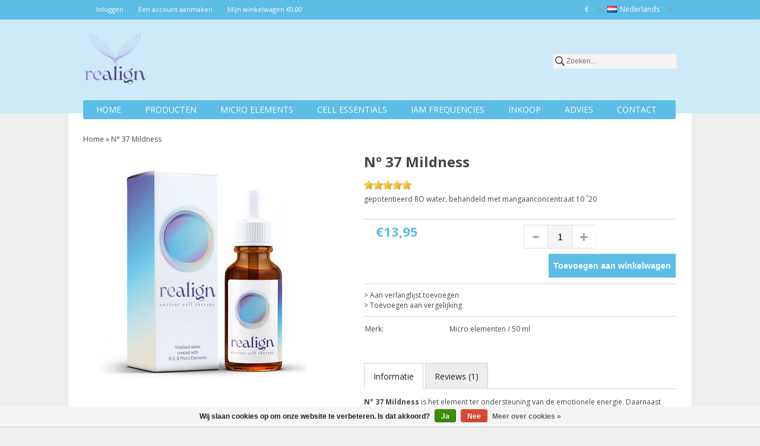

--- FILE ---
content_type: text/html;charset=utf-8
request_url: https://www.shop.realign.today/nl/micro-elementen-n-37-mn-mangaan.html
body_size: 8347
content:
<!DOCTYPE html>
<html lang="nl">
  <head>
    <meta charset="utf-8"/>
<!-- [START] 'blocks/head.rain' -->
<!--

  (c) 2008-2026 Lightspeed Netherlands B.V.
  http://www.lightspeedhq.com
  Generated: 20-01-2026 @ 08:42:39

-->
<link rel="canonical" href="https://www.shop.realign.today/nl/micro-elementen-n-37-mn-mangaan.html"/>
<link rel="alternate" href="https://www.shop.realign.today/nl/index.rss" type="application/rss+xml" title="Nieuwe producten"/>
<link href="https://cdn.webshopapp.com/assets/cookielaw.css?2025-02-20" rel="stylesheet" type="text/css"/>
<meta name="robots" content="noodp,noydir"/>
<meta property="og:url" content="https://www.shop.realign.today/nl/micro-elementen-n-37-mn-mangaan.html?source=facebook"/>
<meta property="og:site_name" content="Realign"/>
<meta property="og:title" content="N° 37 Mn Mangaan"/>
<meta property="og:description" content="ondersteunt de emotionele energie."/>
<meta property="og:image" content="https://cdn.webshopapp.com/shops/50841/files/457765396/micro-elementen-50-ml-n-37-mildness.jpg"/>
<!--[if lt IE 9]>
<script src="https://cdn.webshopapp.com/assets/html5shiv.js?2025-02-20"></script>
<![endif]-->
<!-- [END] 'blocks/head.rain' -->
        <title>N° 37 Mn Mangaan - Realign</title>
    <meta name="description" content="ondersteunt de emotionele energie." />
    <meta name="keywords" content="Micro, elementen, /, 50, ml, N°, 37, Mildness, Realign, Re-align, Ancient Cell Therapy, Life Matters, life-matters, life-matters.eu, micro-elementen, microelementen, micro elementen, cell repair, cellrepair, cell-repair, essentiële suikers, essenti" />
    <meta http-equiv="X-UA-Compatible" content="IE=edge">
    <meta name="viewport" content="width=device-width, initial-scale=1.0, maximum-scale=1.0, user-scalable=0">
    <link rel="shortcut icon" href="https://cdn.webshopapp.com/shops/50841/themes/133229/v/2299886/assets/favicon.ico?20240522091308" type="image/x-icon" />
    
        <link rel="stylesheet" href='//fonts.googleapis.com/css?family=Open%20Sans:400,700,700italic,400italic%7CIndie+Flower' />
        <link href='//fonts.googleapis.com/css?family=Dancing+Script' rel='stylesheet' type='text/css'>
    <link href='//fonts.googleapis.com/css?family=Indie+Flower' rel='stylesheet' type='text/css'>
    <link rel="stylesheet" href="https://cdn.webshopapp.com/shops/50841/themes/133229/assets/stylesheet.css?20240523130643" />  
    <link rel="stylesheet" href="https://cdn.webshopapp.com/assets/jquery-fancybox-2-1-4.css?2025-02-20" />
    <link rel="stylesheet" href="https://cdn.webshopapp.com/assets/jquery-fancybox-2-1-4-thumbs.css?2025-02-20" />
    <link rel="stylesheet" href="https://cdn.webshopapp.com/shops/50841/themes/133229/assets/style.css?20240523130643" />
    <link rel="stylesheet" href="https://cdn.webshopapp.com/shops/50841/themes/133229/assets/tabulous.css?20240523130643" />
    <link rel="stylesheet" href="https://cdn.webshopapp.com/shops/50841/themes/133229/assets/settings.css?20240523130643" />
    <link rel="stylesheet" href="https://cdn.webshopapp.com/shops/50841/themes/133229/assets/custom.css?20240523130643" />    
    <link rel="stylesheet" href="https://cdn.webshopapp.com/shops/50841/themes/133229/assets/responsive.css?20240523130643" />
    <link rel="stylesheet" href="https://cdn.webshopapp.com/assets/gui.css?2025-02-20" />
    <link rel="stylesheet" href="https://cdn.webshopapp.com/assets/gui-responsive-2-0.css?2025-02-20" />
    
    <script src="//code.jquery.com/jquery-1.11.2.min.js"></script>
    <script src="//code.jquery.com/jquery-migrate-1.2.1.min.js"></script>
        <script src="https://cdn.webshopapp.com/shops/50841/themes/133229/assets/main.js?20240523130643"></script>
    <script src="https://cdn.webshopapp.com/shops/50841/themes/133229/assets/tabulous.js?20240523130643"></script>  
    <script src="https://cdn.webshopapp.com/assets/jquery-fancybox-2-1-4.js?2025-02-20"></script>
    <script src="https://cdn.webshopapp.com/assets/jquery-fancybox-2-1-4-thumbs.js?2025-02-20"></script>
    <script src="https://cdn.webshopapp.com/assets/jquery-zoom-1-7-0.js?2025-02-20"></script>
    <script src="//www.youtube.com/player_api"></script>
    <script src="//static.webshopapp.com/assets/jquery-jcarousel-0-3-0.js?2015-01-28"></script>
    <script src="https://cdn.webshopapp.com/shops/50841/themes/133229/assets/1.js?20240523130643"></script>
    <script src="https://cdn.webshopapp.com/assets/gui.js?2025-02-20"></script>
    <script type="text/javascript" src="https://cdn.webshopapp.com/assets/gui-responsive-2-0.js?2025-02-20"></script>
    
    <!--[if !(IE 8)]><!-->
    <script src="https://cdn.webshopapp.com/shops/50841/themes/133229/assets/countdown.js?20240523130643"></script>       
    <!--<![endif]-->
    
    
    
  </head>
  <body>     
    
    <header class="headercontent">
  <div class="header clearfix">
    <div class="shopnav">
      
      <div class="topinner">
        <div class="usp">
          <p></p>
        </div>
                <div class="cartmob"><a href="https://www.shop.realign.today/nl/cart/"><img src="https://cdn.webshopapp.com/shops/50841/themes/133229/assets/cartmob.png?20240523130643" alt="cart" title="cart"/><p>&nbsp;€0,00</p></a></div>
        <ul class="menu1">
          
                    <li><a href="https://www.shop.realign.today/nl/account/" title="Inloggen" >Inloggen</a> </li>
          <li><a href="https://www.shop.realign.today/nl/account/register/">Een account aanmaken</a></li>
          <li><a href="https://www.shop.realign.today/nl/cart/" title="Mijn winkelwagen">Mijn winkelwagen&nbsp;€0,00</a></li>
                            </ul>
        
        <div class="filter1">
          <div class="tui-drop-box">
            <div class="tui-dropdown language tui-language tui-language-nl">
              <a><span></span>Nederlands</a>
              <ul>
                                <li class="tui-language tui-language-nl"><span></span><a href="https://www.shop.realign.today/nl/" lang="nl" title="Nederlands">Nederlands</a></li>
                                <li class="tui-language tui-language-en"><span></span><a href="https://www.shop.realign.today/en/" lang="en" title="English">English</a></li>
                                <li class="tui-language tui-language-fr"><span></span><a href="https://www.shop.realign.today/fr/" lang="fr" title="Français">Français</a></li>
                              </ul>
            </div>
                        <div class="tui-dropdown currency">
              <span>€</span>              <ul>
                                <li class="tui-cur"><a href="https://www.shop.realign.today/nl/session/currency/eur/" title="eur">€</a></li>
                              </ul>
            </div>
                      </div>
        </div>
      </div>
      
    </div>
    
    
    <div class="container">
            <a href="https://www.shop.realign.today/nl/" class="logo" title="Realign Ancient Cell Therapy">
        <img src="https://cdn.webshopapp.com/shops/50841/themes/133229/v/2327688/assets/logo.png?20240523130642" alt="Realign Ancient Cell Therapy" />
      </a>
            
      <div class="topnav">
        <div class="search tui clearfix">
          <form action="https://www.shop.realign.today/nl/search/" method="get">
            <input type="text" name="q" autocomplete="off" value="" placeholder="Zoeken..." />
          </form>
        </div>
        
        
        <div class="autocomplete">
          <div class="arrow"></div>
          <div class="products products-livesearch"></div>
          <div class="more"><a href="#" title="Bekijk alle resultaten">Bekijk alle resultaten<span>(0)</span></a></div>
          <div class="notfound">Geen producten gevonden...</div>
        </div>  
      </div>  
      
      <div class="mobile-nav">
        <div class="menu-btn" id="menu-btn">
          <div class="menu-btn-nav">
            <span></span>
            <span></span>
            <span></span>
          </div>  
          <h2>Menu</h2>
        </div>
        
        
        <nav class="responsive-menu">
          <ul>
                        <li class="item"><a class="main active" href="https://www.shop.realign.today/nl/" title="Home">Home</a></li>
                                    <li class="item"><a href="https://www.shop.realign.today/nl/producten-1386603/" class="main" title="Producten ">Producten </a>
              
              
                            <a href="#" title="" class="menu-plus"><img src="https://cdn.webshopapp.com/shops/50841/themes/133229/assets/plusmn.png?20240523130643" style="float:right; width:10px; margin: 16px 20px 0px 0px;" alt="plus"/></a>
              <ul class="submenu">
                                <li class="menu">
                  <a href="https://www.shop.realign.today/nl/producten-1386603/micro-elements/" title="Micro Elements" class="subitemlink">Micro Elements <span>(89)</span></a>
                                    <ul>
                                        <li class="subsubitem"><a href="https://www.shop.realign.today/nl/producten-1386603/micro-elements/enkelvoudig/" class="subsubitemlink active" title="Enkelvoudig">Enkelvoudig <span>(74)</span></a></li>
                                        <li class="subsubitem"><a href="https://www.shop.realign.today/nl/producten-1386603/micro-elements/samengesteld/" class="subsubitemlink active" title="Samengesteld">Samengesteld <span>(6)</span></a></li>
                                        <li class="subsubitem"><a href="https://www.shop.realign.today/nl/producten-1386603/micro-elements/gespecialiseerd/" class="subsubitemlink active" title="Gespecialiseerd">Gespecialiseerd <span>(5)</span></a></li>
                                      </ul>
                                  </li>
                                <li class="menu">
                  <a href="https://www.shop.realign.today/nl/producten-1386603/cell-essentials/" title="Cell Essentials" class="subitemlink">Cell Essentials <span>(4)</span></a>
                                  </li>
                                <li class="menu">
                  <a href="https://www.shop.realign.today/nl/producten-1386603/testset/" title="Testset" class="subitemlink">Testset <span>(1)</span></a>
                                  </li>
                              </ul>
                          </li>
                        <li class="item"><a href="https://www.shop.realign.today/nl/micro-elements/" class="main" title="Micro Elements">Micro Elements</a>
              
              
                            <a href="#" title="" class="menu-plus"><img src="https://cdn.webshopapp.com/shops/50841/themes/133229/assets/plusmn.png?20240523130643" style="float:right; width:10px; margin: 16px 20px 0px 0px;" alt="plus"/></a>
              <ul class="submenu">
                                <li class="menu">
                  <a href="https://www.shop.realign.today/nl/micro-elements/enkelvoudig/" title="Enkelvoudig" class="subitemlink">Enkelvoudig <span>(74)</span></a>
                                  </li>
                                <li class="menu">
                  <a href="https://www.shop.realign.today/nl/micro-elements/samengesteld/" title="Samengesteld" class="subitemlink">Samengesteld <span>(6)</span></a>
                                  </li>
                                <li class="menu">
                  <a href="https://www.shop.realign.today/nl/micro-elements/gespecialiseerd/" title="Gespecialiseerd" class="subitemlink">Gespecialiseerd <span>(5)</span></a>
                                  </li>
                              </ul>
                          </li>
                        <li class="item"><a href="https://www.shop.realign.today/nl/cell-essentials/" class="main" title="Cell Essentials">Cell Essentials</a>
              
              
                            <a href="#" title="" class="menu-plus"><img src="https://cdn.webshopapp.com/shops/50841/themes/133229/assets/plusmn.png?20240523130643" style="float:right; width:10px; margin: 16px 20px 0px 0px;" alt="plus"/></a>
              <ul class="submenu">
                                <li class="menu">
                  <a href="https://www.shop.realign.today/nl/cell-essentials/essentiele-suikers/" title="Essentiële suikers" class="subitemlink">Essentiële suikers <span>(2)</span></a>
                                  </li>
                                <li class="menu">
                  <a href="https://www.shop.realign.today/nl/cell-essentials/essentiele-zouten/" title="Essentiële zouten" class="subitemlink">Essentiële zouten <span>(1)</span></a>
                                  </li>
                                <li class="menu">
                  <a href="https://www.shop.realign.today/nl/cell-essentials/essentiele-olien/" title="Essentiële oliën" class="subitemlink">Essentiële oliën <span>(1)</span></a>
                                  </li>
                              </ul>
                          </li>
                        <li class="item"><a href="https://www.shop.realign.today/nl/iam-frequencies/" class="main" title="IAM frequencies">IAM frequencies</a>
              
              
                          </li>
                        <li class="item"><a href="https://www.shop.realign.today/nl/inkoop/" class="main" title="Inkoop">Inkoop</a>
              
              
                          </li>
                        <li class="item"><a href="https://www.shop.realign.today/nl/advies/" class="main" title="Advies">Advies</a>
              
              
                          </li>
                                    
                                    <li class="item"><a href="https://www.shop.realign.today/nl/service/" class="main" title="Contact">Contact</a></li>
                      </ul>
        </nav>
      </div>
      
      <nav class="categories">
        <ul id="mainnav">
                    <li class="item"><a href="https://www.shop.realign.today/nl/" class="main"  title="Home">Home</a></li>
                              <li class="item"><a href="https://www.shop.realign.today/nl/producten-1386603/" class="main" title="Producten ">Producten </a>
            
                        <ul class="submenu">
                            <li class="menu">
                <a href="https://www.shop.realign.today/nl/producten-1386603/micro-elements/" class="ellipsis picture" title="Micro Elements">
                    
                  <br />
                </a>
                <a href="https://www.shop.realign.today/nl/producten-1386603/micro-elements/" title="Micro Elements">Micro Elements <span>(89)</span></a>
                                <ul class="subsubmenu">
                                    <li><a href="https://www.shop.realign.today/nl/producten-1386603/micro-elements/enkelvoudig/" class="sub" title="Enkelvoudig">Enkelvoudig <span>(74)</span></a></li>
                                    <li><a href="https://www.shop.realign.today/nl/producten-1386603/micro-elements/samengesteld/" class="sub" title="Samengesteld">Samengesteld <span>(6)</span></a></li>
                                    <li><a href="https://www.shop.realign.today/nl/producten-1386603/micro-elements/gespecialiseerd/" class="sub" title="Gespecialiseerd">Gespecialiseerd <span>(5)</span></a></li>
                                  </ul>
                              </li>
                            <li class="menu">
                <a href="https://www.shop.realign.today/nl/producten-1386603/cell-essentials/" class="ellipsis picture" title="Cell Essentials">
                    
                  <br />
                </a>
                <a href="https://www.shop.realign.today/nl/producten-1386603/cell-essentials/" title="Cell Essentials">Cell Essentials <span>(4)</span></a>
                              </li>
                            <li class="menu">
                <a href="https://www.shop.realign.today/nl/producten-1386603/testset/" class="ellipsis picture" title="Testset">
                    
                  <br />
                </a>
                <a href="https://www.shop.realign.today/nl/producten-1386603/testset/" title="Testset">Testset <span>(1)</span></a>
                              </li>
                          </ul>
                      </li>
                    <li class="item"><a href="https://www.shop.realign.today/nl/micro-elements/" class="main" title="Micro Elements">Micro Elements</a>
            
                        <ul class="submenu">
                            <li class="menu">
                <a href="https://www.shop.realign.today/nl/micro-elements/enkelvoudig/" class="ellipsis picture" title="Enkelvoudig">
                                    <img src="https://cdn.webshopapp.com/shops/50841/files/165036908/120x120x2/enkelvoudig.jpg" alt="Enkelvoudig" />
                    
                  <br />
                </a>
                <a href="https://www.shop.realign.today/nl/micro-elements/enkelvoudig/" title="Enkelvoudig">Enkelvoudig <span>(74)</span></a>
                              </li>
                            <li class="menu">
                <a href="https://www.shop.realign.today/nl/micro-elements/samengesteld/" class="ellipsis picture" title="Samengesteld">
                                    <img src="https://cdn.webshopapp.com/shops/50841/files/165038036/120x120x2/samengesteld.jpg" alt="Samengesteld" />
                    
                  <br />
                </a>
                <a href="https://www.shop.realign.today/nl/micro-elements/samengesteld/" title="Samengesteld">Samengesteld <span>(6)</span></a>
                              </li>
                            <li class="menu">
                <a href="https://www.shop.realign.today/nl/micro-elements/gespecialiseerd/" class="ellipsis picture" title="Gespecialiseerd">
                                    <img src="https://cdn.webshopapp.com/shops/50841/files/165038525/120x120x2/gespecialiseerd.jpg" alt="Gespecialiseerd" />
                    
                  <br />
                </a>
                <a href="https://www.shop.realign.today/nl/micro-elements/gespecialiseerd/" title="Gespecialiseerd">Gespecialiseerd <span>(5)</span></a>
                              </li>
                          </ul>
                      </li>
                    <li class="item"><a href="https://www.shop.realign.today/nl/cell-essentials/" class="main" title="Cell Essentials">Cell Essentials</a>
            
                        <ul class="submenu">
                            <li class="menu">
                <a href="https://www.shop.realign.today/nl/cell-essentials/essentiele-suikers/" class="ellipsis picture" title="Essentiële suikers">
                                    <img src="https://cdn.webshopapp.com/shops/50841/files/66616336/120x120x2/essentiele-suikers.jpg" alt="Essentiële suikers" />
                    
                  <br />
                </a>
                <a href="https://www.shop.realign.today/nl/cell-essentials/essentiele-suikers/" title="Essentiële suikers">Essentiële suikers <span>(2)</span></a>
                              </li>
                            <li class="menu">
                <a href="https://www.shop.realign.today/nl/cell-essentials/essentiele-zouten/" class="ellipsis picture" title="Essentiële zouten">
                                    <img src="https://cdn.webshopapp.com/shops/50841/files/66616376/120x120x2/essentiele-zouten.jpg" alt="Essentiële zouten" />
                    
                  <br />
                </a>
                <a href="https://www.shop.realign.today/nl/cell-essentials/essentiele-zouten/" title="Essentiële zouten">Essentiële zouten <span>(1)</span></a>
                              </li>
                            <li class="menu">
                <a href="https://www.shop.realign.today/nl/cell-essentials/essentiele-olien/" class="ellipsis picture" title="Essentiële oliën">
                                    <img src="https://cdn.webshopapp.com/shops/50841/files/66417670/120x120x2/essentiele-olien.jpg" alt="Essentiële oliën" />
                    
                  <br />
                </a>
                <a href="https://www.shop.realign.today/nl/cell-essentials/essentiele-olien/" title="Essentiële oliën">Essentiële oliën <span>(1)</span></a>
                              </li>
                          </ul>
                      </li>
                    <li class="item"><a href="https://www.shop.realign.today/nl/iam-frequencies/" class="main" title="IAM frequencies">IAM frequencies</a>
            
                      </li>
                    <li class="item"><a href="https://www.shop.realign.today/nl/inkoop/" class="main" title="Inkoop">Inkoop</a>
            
                      </li>
                    <li class="item"><a href="https://www.shop.realign.today/nl/advies/" class="main" title="Advies">Advies</a>
            
                      </li>
                    
                    
                              <li class="item"><a href="https://www.shop.realign.today/nl/service/" class="main" title="Contact">Contact</a></li>
                  </ul>
        
      </nav>  
    </div>
  </div>
</header>    
    <div class="wrapper layout-fixed border-">
            <div class="breadcrumbs">
      <a href="https://www.shop.realign.today/nl/" title="Home">Home</a>
              &raquo; <a href="https://www.shop.realign.today/nl/micro-elementen-n-37-mn-mangaan.html" title="N° 37 Mildness">N° 37 Mildness</a>
          </div>

<div id="product">
  
  <div class="productInfoHolder" itemscope itemtype="http://data-vocabulary.org/Product">
    
    <div class="template-content template-product">
      <div class="productpage">
        <!-- PRODUCT AFBEELDINGEN -->
        <div class="productpage-images">
          <div class="productpage-images-featured">
            <a data="fancybox-thumb" href="https://cdn.webshopapp.com/shops/50841/files/457765396/micro-elementen-50-ml-n-37-mildness.jpg" title="Micro elementen / 50 ml N° 37 Mildness" class="fancybox-thumb">
              <img src="https://cdn.webshopapp.com/shops/50841/files/457765396/410x410x2/micro-elementen-50-ml-n-37-mildness.jpg" data-original-url="https://cdn.webshopapp.com/shops/50841/files/457765396/micro-elementen-50-ml-n-37-mildness.jpg" class="featured" width="410" height="410" itemprop="image" alt="Micro elementen / 50 ml N° 37 Mildness" /></a>
          </div>
             
          
                    
                    
             
          
          <div id="imagenavthumbs">
            <div id="imagenav-view">
              <div class="imagenav-div">
                <div id="imagenav-viewport">
                  <div id="gallery-wrap">
                    <ul id="gallery">
                                            <li>
                         <a href="https://cdn.webshopapp.com/shops/50841/files/457765396/micro-elementen-50-ml-n-37-mildness.jpg" class="fancybox-thumb" rel="fancybox-thumb" title="Micro elementen / 50 ml N° 37 Mildness">
                          <img src="https://cdn.webshopapp.com/shops/50841/files/457765396/60x60x2/micro-elementen-50-ml-n-37-mildness.jpg" width="60" height="60" data-featured-url="https://cdn.webshopapp.com/shops/50841/files/457765396/300x300x2/micro-elementen-50-ml-n-37-mildness.jpg" data-original-url="https://cdn.webshopapp.com/shops/50841/files/457765396/micro-elementen-50-ml-n-37-mildness.jpg" alt="Micro elementen / 50 ml N° 37 Mildness" />
                        </a>
                      </li>
                                          </ul>
                  </div>
                </div>
              </div>
            </div>
          </div>
          <div id="gallery-controls">
            <a href="#" id="gallery-prev" title="gallery-prev"></a>
            <a href="#" title="gallery-next" id="gallery-next"></a>   
          </div>
          
          
          <div class="promobanner">
                                    <a href=""><img src="https://cdn.webshopapp.com/shops/50841/themes/133229/assets/promotie-banner.png?20240523130643" style="max-width:410px;height:auto;" alt="promobanner_nl"/></a>
                                                                                                                                              </div>
          
          
        </div>
      </div>
      
      <!-- PRODUCT INFO BLOK -->    
      <div class="productInfo">
        
        <!-- MERK + AFBEELDING -->
                <a href="https://www.shop.realign.today/nl/brands/micro-elementen-50-ml/" title="Micro elementen / 50 ml">
          <img src="https://cdn.webshopapp.com/assets/blank.gif?2025-02-20" width="120" height="40" alt="Micro elementen / 50 ml" title="Micro elementen / 50 ml" />
        </a>
                
        <!-- PRODUCT TITEL -->
        <h1><span itemprop="name">N° 37 Mildness</span></h1>
        
        <!-- REVIEWS STERREN -->
        
                <div class="stars"><div class="stars_bg"><div class="stars_on" style="width:80px;"></div></div></div>
                
        
        
                <br/>
        <p class="description" itemprop="description">
          gepotentieerd RO water, behandeld met mangaanconcentraat 10  ‾20
        </p>
                
        <div class="product-info">
          <div class="pricing">
            <!-- AANTAL + CART BUTTON -->
            
            <form action="https://www.shop.realign.today/nl/cart/add/20213289/" id="product_configure_form" method="post">
              
              <div class="product-info-options tui">
                <input type="hidden" name="bundle_id" id="product_configure_bundle_id" value="">

              </div>
              
                            
              <!-- PRIJS -->
              <div itemprop="offerDetails" itemscope itemtype="http://data-vocabulary.org/Offer">
                                
                <meta itemprop="currency" content="EUR"/>
                <meta itemprop="price" content="13,95"/>
                
                
                
                <div class="pricinginner">
                                <div class="price">
                  €13,95                </div>
             
              
              
              
              <div class="buy">
                <div class="quantity">
                  <div class="change">
                    <a href="javascript:;" onclick="updateQuantity('down');" class="down" title="down">-</a>
                  </div>
                  <input type="text" name="quantity" value="1"/>
                  <div class="change">
                    <a href="javascript:;" title="up" onclick="updateQuantity('up');" class="up">+</a>
                  </div>
                </div>
                <div class="button1"><a href="javascript:;" onclick="$('#product_configure_form').submit();" class="button addtocartbutton" title="Toevoegen aan winkelwagen"><span>Toevoegen aan winkelwagen</span></a></div>
                <div class="button2"><a href="javascript:;" onclick="$('#product_configure_form').submit();" class="button addtocartbutton" title="Toevoegen aan winkelwagen"><span>Toevoegen aan winkelwagen</span></a></div>
                </div>     
              
            </form>  
          </div>
        </div>
       
   

          
                    <!-- SOCIAL MEDIA + LINKS -->
          <div class="links">  
            <div class="socials">     
              
                                                                                                </div>
            
            
            <a href="https://www.shop.realign.today/nl/account/wishlistAdd/11514731/" title="Aan verlanglijst toevoegen">&gt;&nbsp;Aan verlanglijst toevoegen</a><br>
            <a href="https://www.shop.realign.today/nl/compare/add/20213289/" title="Toevoegen aan vergelijking" rel="nofollow">&gt;&nbsp;Toevoegen aan vergelijking</a>
            </div>
          </div>
          <table class="links2">
                        <tr>
              <td>Merk:</td>
              <td><a href="https://www.shop.realign.today/nl/brands/micro-elementen-50-ml/" title="product.brand.title">Micro elementen / 50 ml</a></td>
            </tr>
                                                                                                
            
            
          </table>
          
                    
          <!-- BEGIN: PRODUCT DETAILS -->  
          <div class="container1">
            
            <ul class="tabs">
              <li class="tab-link current" data-tab="tab-1">Informatie</li>
                            <li class="tab-link" data-tab="tab-3">Reviews (1)</li>                                        </ul>
            
            <div id="tab-1" class="tab-content current">
              <p><strong>N° 37 Mildness </strong>is het element ter ondersteuning van de emotionele energie. Daarnaast draagt dit element bij aan een goede suikerstofwisseling. Een juiste balans in de suikers geeft ook minder emotionele onbalans.<br /><br />Het N° 37 type is prikkelbaar en voelt zich opgejaagd. Zij voelen zich snel persoonlijk aangevallen. N° 37 Mildness laat deze emoties beter stromen en stimuleert deze mensen om wat milder naar zichzelf te kijken. Als gevolg hiervan zullen zij ook minder prikkels gespiegeld krijgen van buitenaf.</p>
<p> </p>
<p> </p>
<p> </p>
<p> </p>
<p> </p>
<p> </p>
<p> </p>
            </div>
            
            <div id="tab-2" class="tab-content">
              <table>
                              </table>
            </div>
            
            <div id="tab-3" class="tab-content">
              <div class="page userReviews">
                                                <div class="userReview">
                                    <div class="title"><strong>Review door S Willems</strong>, Geplaatst op 28-12-2022.<div class="stars" style="display:block;width:420px;"><div class="stars_bg"><div class="stars_on" style="width:80px;"></div></div></div></div>
                  <div class="content" style="padding-bottom:10px;">Ik heb micro element nummer 37 op advies van mijn therapeut gebruikt. Wat opvalt, en wat ik zelf erg prettig vond, is dat het product heel subtiel werkt na een aantal doseringen. Je voelt dat lichaam en geest subtiel een duwtje in de goede richting krijgen. Voor mij was dat precies wat ik nodig had; even wat extra ruimte en rust voor mezelf. Rust in mijn buik én in mijn hoofd.  Heel bijzonder dat dit bereikt kan worden met zoiets eenvoudigs. Daarbij is het product zeer makkelijk te gebruiken. Het flesje bevat een druppelaar waarmee je precies de juiste dosering kan toepassen. Het product zelf is smakeloos en had voor mij helemaal geen bijwerkingen. Heel erg fijn voor iemand met prikkelbare darm zoals ik! Het product is dus zeer makkelijk toe te passen in je dagelijkse schema. Wat mij betreft een aanrader!</div>
                </div>
                                <div class="addReview block" style="margin-top:10px; padding-top:10px; border-top:1px dotted #808080;" itemscope itemtype="http://schema.org/Review-aggregate">
                  <span class="reviewScore"><span itemprop="rating">5</span> sterren op basis van <span itemprop="count">1</span> beoordelingen</span>                  <a href="https://www.shop.realign.today/nl/account/review/11514731/" title="Je beoordeling toevoegen">Je beoordeling toevoegen</a>
                </div>
                              </div>
            </div>
                        
            <div id="tab-5" class="tab-content">
              <ul class="tagcloud">
                              </ul>
            </div>
            
            
            
          </div><!-- container -->
              
          <div class="promobanner2">
                                    <a href=""><img src="https://cdn.webshopapp.com/shops/50841/themes/133229/assets/promotie-banner.png?20240523130643" width="410" alt="promobanner_nl"/></a>
                                                                                                                                              </div>    
              
        </div>
      </div>
    </div>
              
                            
    
               
              
              
   
    
  </div>
</div>




<script type="text/javascript">
  var price_old = [];
  var price_new = [];
  var discount = '';
  var discount = discount.replace(/\D/g,'');
  
       
     $(document).ready(function(){
     $(".productsGrid .productout .pricePercentage span").each(function(i){
     var percentage = 100-(price_new[i]/price_old[i]*100);
    var rounded = Math.round(percentage);
    if(price_new[i]>price_old[i])
    {
      this.style.display = "none";
    }
    else
    {
      this.innerHTML = "-" + rounded + "%";
    }
          if(!isNaN(parseInt(discount)) && isFinite(discount)){
      if(rounded >= discount && discount > 0){
      $(this).closest('.pricePercentage').addClass("highDiscount");
    }
   }
        });     
   });
   
   
   function updateQuantity(way){
     var quantity = parseInt($('.quantity input').val());
     
     if (way == 'up'){
       if (quantity < 10000){
         quantity++;
           } else {
           quantity = 10000;
       }
     } else {
       if (quantity > 1){
         quantity--;
           } else {
           quantity = 1;
       }
     }
     
     $('.quantity input').val(quantity);
   }
   $(document).ready( function() {
     
     // Gallery
     if( $("#gallery").length ) {
       
       // calculate the parameters
       var totalImages = $( "#gallery > li" ).length, //6
           imageWidth = $( "#gallery > li:first" ).outerWidth( false ), //205
           totalWidth = imageWidth * totalImages, //1230
           gallW = $("#gallery-wrap").width(), //610
           visibleImages = Math.round( $("#gallery-wrap").width() / imageWidth), //3
           visibleWidth = ( visibleImages * imageWidth ) , //615
           stopPosition = (visibleWidth - totalWidth); //-615
       
       $("#gallery").width( totalWidth );
       
       $( "#gallery-prev" ).click( function() {
         if( $( "#gallery" ).position().left < 0 && ! $( "#gallery" ).is( ":animated" )) {
           $( "#gallery" ).animate(
             {   
               left : "+=" + imageWidth + "px"
             },
             {
               duration:500 , // how fast we are animating
               easing: 'swing' // easing: 'swing' - default jquery // the type of easing
               //complete: function() { }  //the callback       
             }
           );
         }
         return false;
       });
       
       $( "#gallery-next" ).click( function() {
         
         if( $("#gallery").position().left > stopPosition && ! $("#gallery").is(":animated")) {
           
           $("#gallery").animate(
             {   
               left : "-=" + imageWidth + "px"
             },
             {
               duration: 500 , // how fast we are animating
               easing: 'swing' // easing: 'swing' - default jquery // the type of easing
               //complete: function() { } // the callback
             }
           );
         }
         return false;
       });
     }
     $('ul.tabs li').click(function(){
       var tab_id = $(this).attr('data-tab');
       
       $('ul.tabs li').removeClass('current');
       $('.tab-content').removeClass('current');
       
       $(this).addClass('current');
       $("#"+tab_id).addClass('current');
     });
    $(document).on('mouseenter', '.fancybox-thumb img', function(e){
       $('.productpage-images-featured .featured').attr('src', $(this).attr('data-featured-url')).attr('data-original-url', $(this).attr('data-original-url'));
       $('.zoomImg').remove();
       $('.productpage-images-featured').zoom({ on: 'mouseover' });
     });
     
     $('.productpage-images-featured').zoom({ on: 'mouseover' });

     $('.fancybox-thumb').fancybox({
       padding: 0,
       openEffect: 'elastic',
       closeEffect: 'elastic',
       prevEffect: 'elastic',
       nextEffect: 'elastic',
       helpers: {
         title: {
           type: 'float'
         },
         thumbs: {
           width: 60,
           height: 60
         }
       },
       keys: {
         close: [27, 32]
       }
     });
   });
</script>    </div>
    
        
    <div class="wrapper2 layout-fixed border-waves">
  <footer class="footer">
    <div class="footer-nav grid  clearfix">
      <div class="grid-4">
        <h4>Contactgegevens</h4>
        <ul>
          <li>Realign</li>
          <li>De Doorgang 2</li>
          <li>5473 HZ Heeswijk-Dinther</li>
          <li><br></li>
          <li>T: +31(0)413 294475</li>
          <li><a href="/cdn-cgi/l/email-protection#345d5a525b74465155585d535a1a405b50554d" target="_blank" title="info@realign.today"><span class="__cf_email__" data-cfemail="b0d9ded6dff0c2d5d1dcd9d7de9ec4dfd4d1c9">[email&#160;protected]</span></a></li>
        </ul>
      </div>
      <div class="grid-4">
        <h4>Mijn account</h4>
        <ul>
          <li><a href="https://www.shop.realign.today/nl/account/information/" title="Account informatie">Account informatie</a></li>
          <li><a href="https://www.shop.realign.today/nl/account/orders/" title="Mijn bestellingen">Mijn bestellingen</a></li>
                    <li><a href="https://www.shop.realign.today/nl/account/wishlist/" title="Mijn verlanglijst">Mijn verlanglijst</a></li>
                  </ul>
      </div>
      <div class="grid-4">
        <h4>Betaalmethoden</h4>
        <div class="paymentMethods"> 
           
          <a href="https://www.shop.realign.today/nl/service/payment-methods/" title="Betaalmethoden">
            <img src="https://cdn.webshopapp.com/assets/icon-payment-ideal.png?2025-02-20" alt="iDEAL" />
          </a> 
           
          <a href="https://www.shop.realign.today/nl/service/payment-methods/" title="Betaalmethoden">
            <img src="https://cdn.webshopapp.com/assets/icon-payment-paypal.png?2025-02-20" alt="PayPal" />
          </a> 
           
          <a href="https://www.shop.realign.today/nl/service/payment-methods/" title="Betaalmethoden">
            <img src="https://cdn.webshopapp.com/assets/icon-payment-mastercard.png?2025-02-20" alt="MasterCard" />
          </a> 
           
          <a href="https://www.shop.realign.today/nl/service/payment-methods/" title="Betaalmethoden">
            <img src="https://cdn.webshopapp.com/assets/icon-payment-visa.png?2025-02-20" alt="Visa" />
          </a> 
           
          <a href="https://www.shop.realign.today/nl/service/payment-methods/" title="Betaalmethoden">
            <img src="https://cdn.webshopapp.com/assets/icon-payment-maestro.png?2025-02-20" alt="Maestro" />
          </a> 
           
          <a href="https://www.shop.realign.today/nl/service/payment-methods/" title="Betaalmethoden">
            <img src="https://cdn.webshopapp.com/assets/icon-payment-mistercash.png?2025-02-20" alt="Bancontact" />
          </a> 
           
          <a href="https://www.shop.realign.today/nl/service/payment-methods/" title="Betaalmethoden">
            <img src="https://cdn.webshopapp.com/assets/icon-payment-directebanking.png?2025-02-20" alt="SOFORT Banking" />
          </a> 
           
          <a href="https://www.shop.realign.today/nl/service/payment-methods/" title="Betaalmethoden">
            <img src="https://cdn.webshopapp.com/assets/icon-payment-banktransfer.png?2025-02-20" alt="Bank transfer" />
          </a> 
           
        </div>
      </div>
      <div class="grid-4">
        <h4>Klantenservice</h4>
        <ul>
                                        <li><a href="https://www.shop.realign.today/nl/service/about/" title="Over ons">Over ons</a></li>
                                        <li><a href="https://www.shop.realign.today/nl/service/general-terms-conditions/" title="Algemene voorwaarden">Algemene voorwaarden</a></li>
                                                  <li><a href="https://www.shop.realign.today/nl/service/disclaimer/" title="Disclaimer">Disclaimer</a></li>
                                                  <li><a href="https://www.shop.realign.today/nl/service/privacy-policy/" title="Privacy Policy">Privacy Policy</a></li>
                                                  <li><a href="https://www.shop.realign.today/nl/service/payment-methods/" title="Betaalmethoden">Betaalmethoden</a></li>
                                                  <li><a href="https://www.shop.realign.today/nl/service/shipping-returns/" title="Verzenden">Verzenden</a></li>
                                                  <li><a href="https://www.shop.realign.today/nl/service/" title="We helpen je graag">We helpen je graag</a></li>
                                                  <li><a href="https://www.shop.realign.today/nl/sitemap/" title="Sitemap">Sitemap</a></li>
                                      </ul>
      </div>
      
      <div class="grid-4 grid-4-last">
        <h4>Follow Realign</h4>
        <div class="slidesocialicons">
          <ul>
                        <li class="facebook">
              <a href="https://www.facebook.com/LifeMatters24/" title="facebook" target="_blank"></a>
            </li>
                                    <li class="twitter">
              <a href="#" title="twitter" target="_blank"></a>
            </li>
                                    <li class="rss">
              <a href="#" title="rss" target="_blank"></a>
            </li>
                                    <li class="google">
              <a href="#" title="googleplus" target="_blank"></a>
            </li>
                                    <li class="linkedin">
              <a href="https://www.linkedin.com/in/nicolinevanoord/" title="linkedin" target="_blank"></a>
            </li>
                                    <li class="pinterest">
              <a href="#" title="pinterest" target="_blank"></a>
            </li>
                                    <li class="stumbleupon">
              <a href="#" title="stumbleupon" target="_blank"></a>
            </li>
                                    <li class="reditt">
              <a href="#" title="reditt" target="_blank"></a>
            </li>
                                    <li class="instagram">
              <a href="#" title="instagram"  target="_blank"></a>
            </li>
                                    <li class="tumblr">
              <a href="#" title="tumblr" target="_blank"></a>
            </li>
                      </ul>
          
                  </div>
      </div>
    </div>
  </footer>
  
    
      </div>


<div id="poweredby" class="group">
  Powered by
    <a href="http://www.getseoshop.com/?ref=instijlmedia" title="Lightspeed" target="_blank">Lightspeed</a>
      <div class="ism" style="display:inline;">
    - Theme by <a target="_blank" title="Design By Instijl Media" href="http://www.instijlmedia.nl" class="ISM">InStijl Media</a></div>
</div>

<div id="newsletterbar">
  <div class="inner">
    <form id="form-newsletter" action="https://www.shop.realign.today/nl/account/newsletter/" method="post">
      <input type="hidden" name="key" value="f57dc5b35d243d2d893834d664198257" />
      <label for="newsletter-email"><span></span> Schrijf je in voor onze nieuwsbrief:</label>
      <input type="text" name="email" id="newsletter-email" value="" placeholder="E-mail adres" />
      <button type="submit">Abonneer</button>
    </form>
  </div>
</div>
      
        
    <script data-cfasync="false" src="/cdn-cgi/scripts/5c5dd728/cloudflare-static/email-decode.min.js"></script><script>
      var searchUrl = 'https://www.shop.realign.today/nl/search/';
    </script>
   <!-- [START] 'blocks/body.rain' -->
<script>
(function () {
  var s = document.createElement('script');
  s.type = 'text/javascript';
  s.async = true;
  s.src = 'https://www.shop.realign.today/nl/services/stats/pageview.js?product=11514731&hash=7a03';
  ( document.getElementsByTagName('head')[0] || document.getElementsByTagName('body')[0] ).appendChild(s);
})();
</script>
  <div class="wsa-cookielaw">
            Wij slaan cookies op om onze website te verbeteren. Is dat akkoord?
      <a href="https://www.shop.realign.today/nl/cookielaw/optIn/" class="wsa-cookielaw-button wsa-cookielaw-button-green" rel="nofollow" title="Ja">Ja</a>
      <a href="https://www.shop.realign.today/nl/cookielaw/optOut/" class="wsa-cookielaw-button wsa-cookielaw-button-red" rel="nofollow" title="Nee">Nee</a>
      <a href="https://www.shop.realign.today/nl/service/privacy-policy/" class="wsa-cookielaw-link" rel="nofollow" title="Meer over cookies">Meer over cookies &raquo;</a>
      </div>
<!-- [END] 'blocks/body.rain' -->
    
     
</body>
</html>

--- FILE ---
content_type: text/css; charset=UTF-8
request_url: https://cdn.webshopapp.com/shops/50841/themes/133229/assets/stylesheet.css?20240523130643
body_size: 9092
content:
* {
  padding: 0;
  margin: 0;
  outline: none;
}
a {
  color: #FFF;
  text-decoration: none;
}
a:hover {
  text-decoration:underline;
}
a img {
  border: none;
}
.clear {
  clear: both;
}
ol {
  -webkit-margin-before: 1em;
  -webkit-margin-after: 1em;
  -webkit-margin-start: 0px;
  -webkit-margin-end: 0px;
  -webkit-padding-start: 40px;
}
h1, h2 {
  margin: 0 0 15px 0;
}
h2, h2 * {
  line-height: 28px;
  font-size: 18px;
}
h2 {
  padding-top: 6px;
  padding-bottom: 6px;
}
h3 {
  font-size: 14px;
  line-height: 18px;
}
h2.border, h4.border {
  border-bottom: 1px solid #DDD;
}
h2.border.border-small, h4.border.border-small {
  display: inline-block;
}
h3.rep {
  color:#404042 !important;
}
.ellipsis {
  white-space: nowrap;
  overflow: hidden;
  text-overflow: ellipsis;
}
.icon .icon-icon {
  position: absolute;
  left: 0;
  top: 50%;
  display: block;
  background-repeat: no-repeat;
  background-position: center;
  background-color: #187EA2;
}
.icon:hover .icon-icon {
  background-color: #EA2E49;
}
g .icon.icon-10 .icon-icon {
  width: 10px;
  height: 10px;
  margin-top: -5px;
}
.icon.icon-16 .icon-icon {
  width: 16px;
  height: 16px;
  margin-top: -8px;
}
.icon.icon-10 .icon-icon-add {
  background-image: url(icon-10-add.png);
}
.icon.icon-10 .icon-icon-edit {
  background-image: url(icon-10-edit.png);
}
.icon.icon-16 .icon-icon-cart {
  background-image: url(icon-16-cart.png);
}
.icon-icon-grid {
  background-image: url(filters.png);
  width: 24px;
  height: 20px;
  background-size: 80px;
  background-position: 316px -55px;
  background-image: url(filters.png);
}
.icon-icon-list {
  background-image: url(filters.png);
  width: 24px;
  height: 20px;
  background-size: 80px;
  background-position: 292px 72px;
  background-image: url(filters.png);
}
#imagenavthumbs {
  width:460px;
  height:98px;
  overflow:hidden;
  position:relative;
}
#imagenav-left {
  width:20px;
  height:90px;
  position:absolute;
  left:0px;
  top:2px;
}
#imagenav2 {
  width:1200px;
  height:98px;
  overflow:hidden;
  position:relative;
}
#imagenav-viewport {
  position:absolute;
  left: 39.5px !important;
  top:0px;
}
#imagenav-right {
  width:20px;
  height:90px;
  position:absolute;
  left:440px;
  top:2px;
}
.grid .grid-4 {
  float: left;
  width: 160px;
  margin-right: 18px !important;
}
.grid .grid-4.grid-4-last {
  margin-right: 0;
  min-width: 260px;
}
.wrapper.layout-fixed {
  max-width: 1050px;
  margin: 0px auto;
  /*
  box-shadow:  0 0 20px rgba(0, 0, 0, 0.15);
  border-radius: 3px;
  */
  padding-top: 35px;
  padding-left: 25px;
  padding-right: 25px;
  min-height: 545px;
  position:relative;
}
.wrapper2.layout-fixed {
  max-width: 1050px;
  margin: -26px auto 0px;
  padding-top: 35px;
  padding-left: 25px;
  padding-right: 25px;
  position: relative;
  overflow: auto;
  width: 100%;
}
a.prod_sel {
  border: 1px solid #e8e8e8;
  padding: 0 3px;
  line-height: 16px;
  margin: 0 2px 2px 0;
  font-size: 12px;
  color: #333;
  display: block;
  float: left;
}
a.prod_sel:hover, a.prod_sel.selected {
  border: 1px solid #333;
  background-color: #333;
  color: #fff;
}

<!---- Header ---->
.headercontent {
  margin-bottom: 27px;
  padding-top: 29px;
  -webkit-transition: padding-top 1s;
  -moz-transition: padding-top 1s;
  -o-transition: padding-top 1s;
  position: relative;
  height: 157px;
  background-repeat:repeat-x;
  background-position:bottom;
  background-size:300px;
}
.header {
  max-width: 1000px;
  margin: 0 auto;
  position: relative;
}
.header .container {
  float: left;
  padding: 30px 0px 30px;
  margin-top: 25px !important;
  margin-bottom: 10px !important;
  width:100%;
}
.header a.logo {
  display: block;
  float: left;
}
.header a.logo img {
  max-width:314px;
  max-height:90px;
}
.header .topnav {
  position: absolute;
  top: 90px;
  right: 0;
  white-space: nowrap;
  height: 26px;
}
.header .topnav .language {
  float: right;
  margin-right: 10px;
}
.header .topnav .currency {
  float: right;
  margin-right: 10px;
}
.header .topnav .search {
  float: right;
}
.header .topnav .search input {
  width: 210px;
  background: url(icon-search.png) 4px 4px no-repeat #F5F5F5;
  padding: 3px 5px 3px 23px;
  margin-left: -49px;
  background-size: 16px 16px;
  repeat: no-repeat;
}
.header .topnav .autocomplete {
  width: 208px;
  position: absolute;
  right: 0;
  top: 35px;
  background: #FFF;
  border-radius: 4px;
  border: 1px solid #DDD;
  box-shadow:rgba(0, 0, 0, 0.1) 0 0 10px;
  z-index: 300;
  display: none;
}
.header .topnav .autocomplete .arrow {
  position: absolute;
  left: 0;
  top: -10px;
  width: 100%;
  height: 10px;
  background: url(dropdown-arrow.png) 10px 0 no-repeat;
}
.header .topnav .title {
  font-weight: bold;
  color: #999999;
  height: 18px;
  padding: 10px;
  border-bottom: 1px solid #eee;
  background: rgba(0, 0, 0, 0.025);
}
.header .topnav .autocomplete .more {
  border-top: 1px solid #eee;
  padding: 10px 30px;
  float: left;
  margin-top: 20px;
}
.header .topnav .autocomplete .more a {
  padding-left: 15px;
  background: url(list-bullet.png) top left no-repeat #6A766A;
  font-size: 12px;
}
.header .topnav .autocomplete .more span {
  color: #999;
}
.header .topnav .autocomplete .notfound {
  padding: 15px 10px;
  text-align: center;
  font-weight: bold;
  font-size: 12px;
  display: none;
}
.header .topnav .autocomplete.noresults .products, .header .topnav .autocomplete.noresults .more {
  display: none;
}
.header .topnav .autocomplete.noresults .notfound {
  display: block;
}
.shopnav {
  text-align: right;
  position: fixed;
  z-index: 1000;
  top: 0;
  left: 0;
  width: 100%;
  height: 33px;
  color: #FFF;
  -webkit-transition: top 1s;
  -moz-transition: top 1s;
  -o-transition: top 1s;
}
.shopnav p {
  color: #fff;
  font-size: 12px;
  line-height: 32px;
  text-align: left;
}
.shopnav ul {
  float: left;
  height: 32px;
}
.shopnav .menu1 li {
  display: inline-block;
  line-height: 32px;
  margin-left: 7px;
  padding-left: 15px;
}


.shopnav .menu1 li a {
  height: 18px;
  line-height: 18px;
  font-size:11px;
}
.topinner {
  height: 32px;
  margin: 0 auto;
  position: relative;
  max-width: 1000px;
}
.topinner ul li a {
  color:#FFF;
}


.header .cart .contents {
  position: absolute;
  display: none;
  top: 41px;
  right: -6px;
  z-index: 1000;
  height: auto;
  width: 298px;
  background: white;
  border-radius: 4px;
  border: 1px solid #DDD;
  box-shadow: rgba(0, 0, 0, 0.1) 0 0 10px;
  line-height: 18px;
  font-size: 13px;
  z-index: 1000;
}
.header .cart.hover .contents {
  display: block;
}
.header .cart .contents .arrow {
  position: absolute;
  left: -1px;
  top: -10px;
  width: 300px;
  height: 10px;
  background: url(dropdown-arrow.png) 260px 0 no-repeat;
}
.header .cart .contents .sum {
  border-top: 1px solid #eee;
  background: #f5f5f5;
  padding: 10px;
  font-size: 12px;
  text-align: right;
  color: #333333;
  text-shadow: 0 1px 0 #FFFFFF;
}
.header .cart .contents .buttons {
  border-top: 1px solid #eee;
  padding: 10px 0;
  text-align: center;
}
.header .cart .contents .buttons a {
  display: inline-block;
  padding-left: 15px;
  background: url(list-bullet.png) top left no-repeat #187EA2;
  line-height: 18px;
  margin: 0 5px;
  font-size: 12px;
}
<!--- Menu ---->
.categories {
  clear: both;
  max-width: 1000px;
}
.categories #mainnav {
  display: block;
  max-width: auto;
  list-style: none;
  background: -webkit-gradient(linear, left top, left bottom, color-stop(0, rgba(82, 82, 82, 1)), color-stop(1, rgba(62, 62, 62, 1)));
  background: -ms-linear-gradient(top, rgba(82, 82, 82, 1), rgba(62, 62, 62, 1));
  border-radius: 3px;
  position: relative;
  left: 0px;
  z-index: 2;
  bottom: -20px;
  padding-left:2px;
  width:100%;
  float: left;
}
.categories ul li {
  height: 34px;
  line-height: 32px;
  display: block;
  float: left;
}
.categories ul li.hover a {
  text-decoration:none;
}
.categories ul li.hover a.main {
  color: #FFFFFF;
  text-decoration: none;
}
.categories ul .subnav {
  text-align: left;
  padding-top: 20px;
  position: absolute;
  opacity: 0;
  visibility: hidden;
  -webkit-transition: opacity 0.3s;
  -moz-transition: opacity 0.3s;
  -o-transition: opacity 0.3s;
  position: absolute;
  left: 0px;
  top: 41px;
  z-index: 1000;
  width: auto;
  height: auto;
  padding: 10px 15px;
  background: white;
  border-radius: 6px;
  border: 1px solid #DDD;
  box-shadow: rgba(0, 0, 0, 0.1) 0 0 10px;
  bottom:none;
  line-height: 18px;
  font-size: 13px;
  bottom:none;
}
.categories ul li.hover .subnav {
  opacity: 1;
  visibility: visible;
}
.categories ul .subnav li:hover {
  background:none;
}
.categories ul .subnav li {
  float: none;
  border:none;
  height: auto;
  line-height: 18px;
  white-space: nowrap;
}
.categories ul .subnav li a {
  min-width: auto;
  display: block;
}
.categories ul ul li a span {
  color: #999;
  font-weight: normal;
  font-size: 12px;
}
.categories ul .subnav li.arrow {
  position: absolute;
  left: 0;
  top: -10px;
  width: 100%;
  height: 10px;
  background: url(dropdown-arrow.png) 10px 0 no-repeat;
}
.categories ul .subnav li.title {
  color: #999;
  padding: 0 0 10px 0;
  background: none;
  text-transform: uppercase;
  font-size: 12px;
  white-space: nowrap;
  overflow: hidden;
  text-overflow: ellipsis;
}
.categories ul .subnav ul, .categories ul li.hover .subnav ul {
  left: 140px;
  top: -12px;
  display: none;
}
.categories ul li.hover ul li.hover ul {
  display: block;
}
<!--- end menu --->
#product .productInfoHolder .productInfo a.addtocartbutton {
  background-color: #FF9100;
  background: #FF9100;
  color: #FFFFFF;
}
#product .productInfoHolder .productInfo a.addtocartbutton:hover {
  opacity:0.8;
  text-decoration:none;
}
#product .productInfoHolder .productInfo a.addtocartbutton {
  font-weight: bold;
  clear: right;
  float: right;
  font-size: 14px;
  line-height: 42px;
  text-align: center;
  text-transform: none;
  margin-top: 15px;
}
.button {
  background-color: #FF880D;
  border-color: #E57A0B;
  border-top-color: #D8730B;
  border-bottom-color: #CC6C0A;
  color: #FFFFFF;
}
.heading {
  padding-bottom: 0px;
  overflow: hidden;
  position: relative;
  margin-left: 25px;
}
.messages {
  margin: 0px auto 20px;
  width: 100%;
  font-size: 12px;
  font-weight: bold;
  line-height: 16px;
  z-index: 2;
  position: relative;
}
.messages ul {
  margin: 0 0 20px 0;
  padding: 5px 5px 5px 26px;
  color: #3B5998;
  text-shadow: 0 1px #FFFFFF;
  background: #ECEFF5;
  border: 1px solid #3B5998;
  border-radius: 5px;
  width:100%;
}
.messages ul.error {
  color: #DD3C10;
  background: #FCECE8;
  border-color: #DD3C10;
}
.messages ul.success {
  color: #609946;
  background: #EFF5ED;
  border-color: #609946;
}
.messages ul.warning {
  color: #E2C822;
  background: #FCFAE9;
  border-color: #E2C822;
}
.border-waves .box-border {
  background-image: url(border-waves.png);
}
.border-shadow-light .box-border {
  background-image: url(border-shadow-light.png);
}
.border-shadow-dark .box-border {
  background-image: url(border-shadow-dark.png);
}
.box-border.box-border-top {
  top: 0;
  background-position: top left;
}
.box-border.box-border-bottom {
  bottom: 0;
  background-position: bottom left;
}
.heading .container {
  width: 940px;
  position: relative;
}
.heading .container .breadcrumbs {
  font-size: 12px;
}
.heading .container .breadcrumbs a {
  color: #103E47;
}
.heading .container .breadcrumbs a:hover {
  color: #EA2E49;
}
.heading .container .image {
  width: 80px;
  height: 80px;
  background: #fff;
  position: absolute;
  right: 24px;
  top: -10px;
  padding: 20px;
  border-radius: 70px;
  box-shadow: 0 0 10px rgba(0, 0, 0, 0.01);
}
.heading h1 {
  clear: both;
  line-height: 40px;
  font-size: 32px;
}
.heading.heading-image h1 {
  padding-right: 160px;
}
.textpage {
  width: 940px;
  margin: 0 auto;
}
.wysiwyg {
  overflow: hidden;
}
.wysiwyg.wysiwyg-margin {
  margin-bottom: 18px;
}
.wysiwyg p {
  margin-bottom: 18px;
}
.wysiwyg ul {
  padding-left:18px;
  margin-bottom: 18px;
}
/*
.wysiwyg ul li {
padding-left: 15px;
background: url(list-bullet.png) top left no-repeat #187EA2;
}
.wysiwyg ul ul {
margin-bottom: 0;
}

.wysiwyg ol {
margin-bottom: 18px;
list-style: decimal;
padding-left: 20px;
}
.wysiwyg ol ol {
margin-bottom: 0;
}
*/
.price.high.old strong .asterisk {
  text-decoration:none;
}
.price.price-offer span, .price.price-offer span span.uvp {
  margin-right:5px;
}
.sidebar {
  width: 940px;
  margin: 0 auto;
}
.sidebar .sidebar-side {
  width: 220px;
  border-right:1px solid lightgrey;
}
.sidebar .sidebar-main {
  width: 745px;
}
.sidebar.sidebar-left .sidebar-side, .sidebar.sidebar-right .sidebar-main {
  float: left;
  margin-bottom:25px;
}
.sidebar.sidebar-left .sidebar-main, .sidebar.sidebar-right .sidebar-side {
  float: right;
}
.sidebar-box {
  margin-bottom: 18px;
  color:#6F6F6F;
  margin-top:20px;
}

.sidebar-box ul li a {
  color: #6F6F6F !important;
}
.sidebar-box:last-child {
  border-bottom: none;
}
.sidebar-box.sidebar-box-dark {
  background: #F5F5F5;
  border-bottom: none;
  padding: 15px;
  border-radius: 5px;
}
.sidebar-box h2 {
  margin-bottom: 17px;
  padding: 0;
  line-height: 18px;
  font-size: 18px;
  color: #187EA2;
}
.sidebar-box.sidebar-box-dark h2 {
  color: #999;
}
.sidebar-box h2 a {
  float: right;
  font-size: 12px;
  font-weight: normal;
  line-height: 18px;
  color: #999;
  letter-spacing: normal;
  margin-right: 0px;
}
.sidebar-box-link {
  padding-bottom: 10px;
  margin-top: -10px;
  text-align: right;
}
.links a {
  
}
.sidebar-box a.bullet {
  padding-left: 15px;
  background: url(list-bullet.png) top left no-repeat #187EA2;
}
.sidebar-box .sidebar-box-filter {
  padding: 10px 15px;
  background: #F5F5F5;
  margin-bottom: 15px;
  border-radius: 5px;
  box-shadow: inset 0 0 5px rgba(0, 0, 0, 0.05);
}
.sidebar-box .sidebar-box-filter h4 {
  color: #666;
  font-size: 13px;
  padding-bottom: 5px;
  text-shadow: 0 1px 0 #FFF;
}
.sidebar-box-filter-box {
}
.sidebar-box .sidebar-box-filter select {
  width: 190px !important;
}
.sidebar-box.sidebar-box-filter {
  border-radius: 5px;
  border-bottom: none;
  padding: 10px 15px;
  background: #F5F5F5;
  box-shadow: inset 0 0 5px rgba(0, 0, 0, 0.1);
}
.sidebar-box-filter-filter {
  border-top: 1px solid #ddd;
  padding-top: 10px;
  margin-top: 5px;
}
.sidebar-box-filter-filter select {
  width: 180px !important;
}
.sidebar-box.sidebar-box-filter h4 {
}
.sidebar-box ul {
  list-style: none;
  margin-bottom: 18px;
}
.sidebar-box ul li .arrow {
  background: url(list-bullet.png) top left no-repeat #187EA2;
  display: inline-block;
  height: 15px;
  width: 15px;
}
.sidebar-box ul li a.active {
  color: #000;
  font-weight:bold;
}
.sidebar-box ul li a span {
  color: #999;
  font-weight: normal;
  font-size: 12px;
}
.sidebar-box ul ul {
  margin-bottom: 0;
  padding-left: 15px;
}
.sidebar-filter {
  padding-right: 5px;
}
.sidebar-filter-item input[type="checkbox"] {
  margin: 3px 5px 3px 0 !important;
}
.sidebar-filter-item label {
  font-size: 13px;
  height: 22px !important;
  line-height: 22px !important;
  font-weight: normal !important;
  width: 165px !important;
}
.sidebar-filter-item label span {
  color: #999;
  font-weight: normal;
  font-size: 12px;
}
.productInfoHolder .productInfo {
  margin-left: 473px;
  margin-top: -5px;
  width: 525px;
}
.productpage .productpage-images {
  float: left;
  width: 300px;
  height:100px;
}
.productpage .productpage-images-featured {
  display: inline-block;
  border-radius: 3px;
  cursor:pointer;
  cursor:-moz-zoom-in;
  cursor:-webkit-zoom-in;
}
.productpage .productpage-images-featured img {
  display: block;
}
.productpage-images-thumbs {
  list-style: none;
  margin: 0 0 0 -20px;
  display: block;
}
.productpage-images-thumbs li {
  width: 60px;
  height: 60px;
  float: left;
  margin: 20px 0 0 20px;
}
.productpage-images-thumbs li img {
  box-shadow: 0 0 3px rgba(0, 0, 0, 0.2);
  border-radius: 3px;
  cursor:pointer;
  cursor:-moz-zoom-in;
  cursor:-webkit-zoom-in;
}
.info {
  margin: 0 auto;
  width: 140px;
  padding-bottom: 5px;
  margin-top: -10px;
  background: white;
  border-top: none;
}
.productpage .product-info {
  width: 485px;
  position: relative;
  margin-top: 20px;
  padding-top: 20px;
}
.productInfo .description {
  padding-bottom: 25px;
  margin-top: -20px;
}
.productpage .product-info .pricing {
  top: 0;
  background: #FFFFFF;
  height:75px;
}
.productpage .product-info .pricing .price {
  padding-top: 40px;
  font-size: 22px;
  letter-spacing: -1px;
  text-align: center;
  padding: 4px;
  Float:left;
}
.productpage .product-info .pricing .price .border {
  border-radius: 50px 50px 50px 50px;
  height: 55px;
}
.productpage .product-info .pricing .price.price-len5 {
  font-size:26px;
}
.productpage .product-info .pricing .price.price-len6 {
  font-size:23px;
}
.productpage .product-info .pricing .price.price-len7 {
  font-size:21px;
}
.productpage .product-info .pricing .price.price-len8 {
  font-size:18px;
}
.productpage .product-info .pricing .price.price-offer {
  background-color: #EA2E49;
}
.productpage .product-info .pricing .price.price-offer .border {
  border: 1px solid rgba(255, 255, 255, 0.4);
  border-radius: 50px 50px 50px 50px;
  height: 79px;
  padding-top: 10px;
}
.productpage .product-info .pricing .price span {
  color: #FFFFFF;
  font-size: 22px;
  font-family: "proxima_nova_rgbold", Arial, Helvetica, sans-serif;
  margin-bottom: 20px;
  color: #1791cf;
  padding-right: 20px;
}
.productpage .product-info .pricing .price span.price-old {
  line-height: 16px;
  text-decoration: line-through;
  opacity: 0.8;
  padding-bottom: 10px;
  font-size: 14px;
}
.productpage .product-info .pricing .price span.currency {
  opacity: 0.7;
  line-height: 16px;
  font-size: 18px;
  padding-top: 8px;
  letter-spacing: normal;
  text-transform: lowercase;
}
.productpage .product-info .pricing .price-tax {
  padding: 5px 0;
  color: #666;
  text-align: center;
  font-size: 12px;
}
.productpage .product-info .details {
  font-size: 12px;
  display: block;
  margin-bottom: 20px;
}
.productpage .product-info .details .product-discounts {
  font-weight: bold;
  margin-bottom: 10px;
}
.productpage .product-info .details .product-discounts span {
  width: 100%;
  margin-bottom: 7px;
  display: block;
}
.productpage .product-info .details dt {
  clear: left;
  width: 49%;
  float: left;
  margin-bottom: 7px;
  font-weight: bold;
}
.productpage .product-info .details dd {
  width: 50%;
  float: right;
  margin-bottom: 7px;
}
.productpage .product-info .share .social .social-block {
  margin: 5px 0;
}
.productpage .product-info .share .social .social-block.social-block-facebook {
  display: inline-block;
  width: 82px;
  height: 20px;
  vertical-align: bottom;
}
.productpage .product-info .share .social .social-block.social-block-google {
  display: inline-block;
  width: 66px;
  height: 20px;
  vertical-align: bottom;
}
.productpage .product-info .share .social .social-block.social-block-pinterest {
  display: inline-block;
  width: 45px;
  height: 20px;
  vertical-align: bottom;
}
.productpage .product-info .share .social .social-block.social-block-twitter {
  display: inline-block;
  width: 94px;
  height: 20px;
  vertical-align: bottom;
}
.productpage .product-info .share .social .social-block.social-block-addthis {
  display: inline-block;
  width: 20px;
  height: 16px;
  padding: 2px 0;
  vertical-align: bottom;
}
.quantity {
  border: 1px solid #000;
  background: #EEE;
  height: 40px;
  float: left;
  background: #F5F5F5;
  border: 1px solid #DDD;
  border-color: #DDD #EEE #EEE #DDD;
  margin-top: 15px;
  margin-right:10px;
}
.quantity input {
background: none repeat scroll 0 0 transparent;
border: medium none;
display: block;
float: left;
font-size: 16px;
height: 32px;
line-height: 32px;
text-align: center;
width: 40px;
}
.quantity .change {
  float: left;
  width:40px;
  height:40PX;
  background:#fff;
}
.quantity .change a {
  display: block;
  height: 40px;
  text-align: center;
  width:40px;
}
.quantity .change a.up {
  background-image: url(plus.png);
  text-indent: -9999px;
  background-position: 13px;
  background-repeat: no-repeat;
  padding: 13px 13px;
  height: 14px;
  width: 13px;
  border-left: 1px solid #ddd;
}
.quantity .change a.down {
  background-image: url(min.png);
  text-indent: -9999px;
  background-position: 13px;
  background-repeat: no-repeat;
  padding: 13px 13px;
  height: 14px;
  width: 13px;
  border-right: 1px solid #DDD;
}
.quantity .change a:hover {
  background-color: #DDD;
}
.buy {
  float:right;
}
.product-info .buy .add {
  display: inline-block;
  height: 36px;
  padding: 3px;
  background: #187EA2;
  border-radius: 4px;
  margin-left: 45px;
}
.product-info .buy .add span {
  display: inline-block;
  border: 1px solid rgba(255, 255, 255, 0.4);
  padding: 0 15px;
  height: 34px;
  line-height: 34px;
  color: #FFF;
  font-size: 16px;
  text-transform: uppercase;
  border-radius: 2px;
}
.product-info .buy .add:hover span {
  border: 1px solid rgba(255, 255, 255, 0.8);
}
.product-info .buy .add-outofstock {
  display: inline-block;
  height: 36px;
  padding: 3px;
  background: #187EA2;
  border-radius: 4px;
}
.product-info .buy .add-outofstock span {
  display: inline-block;
  border: 1px solid rgba(255, 255, 255, 0.4);
  padding: 0 15px;
  height: 34px;
  line-height: 34px;
  font-size: 16px;
  text-transform: uppercase;
  border-radius: 2px;
}
.product-info .buy .add-outofstock:hover span {
  border: 1px solid rgba(255, 255, 255, 0.8);
}
.product-info .actions {
  font-weight: bold;
  margin-top: 20px;
  float: left;
  width: 150px;
}
.product-info .actions a {
  margin: 0 5px;
}
.productpage .reviews {
}
.productpage .reviews .write {
  text-align: right;
}
.productpage .reviews .write .stats {
  float: left;
}
.productpage .reviews .review {
  margin-bottom: 15px;
  border-bottom: 1px solid #EEEEEE;
}
.productpage .reviews .review p {
  margin-bottom: 15px;
}
.productpage .reviews .review .rating {
  float: right;
}
.productpage .reviews .review .rating .stars {
  width: 80px;
  height: 16px;
  background: url(icon-16-stars.png) 0px 0px repeat-x;
  margin: 0 3px 9px 0;
  display: inline-block;
  vertical-align: bottom;
}
.productpage .reviews .review .rating .stars-percent {
  width: 100%;
  height: 16px;
  background: url(icon-16-stars.png) 0px -16px repeat-x;
  display: inline-block;
  float: left;
}
.productpage .reviews .review .rating .score {
  margin-bottom: 9px;
  display: inline-block;
  height: 16px;
  line-height: 16px;
  font-size: 13px;
  font-weight: bold;
}
.reviews .review .author {
  font-weight: bold;
}
.reviews .review .author .date {
  color: #999999;
  font-weight: normal;
  font-size: 12px;
}
#product-header {
  height: 290px;
  position: relative;
  margin-bottom: 1px;
  overflow: hidden;
  opacity: 1;
  -webkit-transition: all .3s;
  -moz-transition: all .3s;
  -o-transition: all .3s;
  transition: all .3s;
  padding-bottom:25px;
}
#product .productInfoHolder .images {
  float:left;
  position:relative;
}
#product .productInfoHolder .images .zoomPad {
  background-color:#fff;
  border:none;
  box-shadow:0 0 5px #DDD;
  padding:0;
  height:410px;
  width:410px;
}
.zoomPup {
  overflow: hidden;
  background-color: #FFF;
  -moz-opacity: 0.6;
  opacity: 0.6;
  filter: alpha(opacity = 60);
  z-index: 120;
  position: absolute;
  /* border: 1px solid #CCC; */
  box-shadow: 0 0 5px #DDD;
  z-index: 101;
  cursor: pointer;
  cursor: hand;
}
#product .productInfoHolder .images .bigImage {
  background-color: #FFFFFF;
  border: medium none;
  height: 410px;
  padding: 0 0 0 24px;
  width: 410px;
}
#product .images .thumbs {
  padding:15px 0;
  width:340px;
}
#product .images .thumbs .thumb {
  background-color:#fff;
  border:none;
  box-shadow:0 0 5px #DDD;
  float:left;
  margin:0 12px 10px 0;
  padding:3px;
}
#product .images .thumbs .thumb.last {
  margin-right:0;
}
.tabs {
  margin: 15px 0 0 0px;
}
.tabs ul.tabs-tabs {
  list-style: none;
  height: 40px;
  display: table;
}
.tabs ul.tabs-tabs li {
  display: table-cell;
  padding-left: 10px;
  *float: left;
  *width: 28%;
}
.tabs ul.tabs-tabs li a {
  display: block;
  height: 40px;
  line-height: 40px;
  text-transform: uppercase;
  padding: 0 30px;
  text-align: center;
  box-shadow: inset 0 -3px 4px rgba(0, 0, 0, 0.03);
  background: #DDD;
  border-radius: 3px 3px 0 0;
}
.tabs ul.tabs-tabs li.ui-tabs-active a {
  box-shadow: none;
  background: #F3F3F3;
  color: #999;
}
.tabs-holder {
  border: 10px solid #F3F3F3;
  border-radius: 0 0 4px 4px;
  margin-left: 10px;
}
.tabs-content {
  padding: 75px 15px 15px 15px;
  margin-top: -60px;
  height:30px;
}
.tabs-content.ui-tabs-hide {
  display: none;
}
.tabs-content td.spec-title {
  padding-right:10px;
}
.productpage .related {
  margin-top: 20px;
}
.brands {
  
  height: 180px;
  padding: 0 30px;
  padding-bottom: 10px;
  position: relative;
  padding-top: 10px;
}
.brands1 {
  
  height: 180px;
  padding: 0 30px;
  margin-bottom: 10px;
  position: relative;
  margin-top: 10px;
}
.brands-container {
  
  height: 180px;
  overflow: hidden;
  position: relative;
}
.brands-container ul {
  list-style: none;
  width: 20000px;
  position: absolute;
}

.brands-container1 {
  
  height: 180px;
  overflow: hidden;
  position: relative;
}
.brands-container1 ul {
  list-style: none;
  width: 20000px;
  position: absolute;
}
.brands-container1 ul li {
  float: left;
  margin-right: 20px;
  border:1px solid black;
}
.brands-container1 ul li img {
  margin: 0 0px;
}
.brands a.prev, .brands a.next {
  display: block;
  width: 30px;
  height: 48px;
  background: #F00;
  position: absolute;
  top: 51px;
  text-indent: -9999px;
  background: url(slides-controls.png) no-repeat #ddd;
  z-index:999;
}
.brands a.prev {
  left: 0;
  background-position: -15px 0;
}
.brands a.next {
  right: 0;
  background-position: -51px 0;
}
.brands a.prev1, .brands a.next1 {
  display: block;
  width: 30px;
  height: 48px;
  background: #F00;
  position: absolute;
  top: 51px;
  text-indent: -9999px;
  background: url(slides-controls.png) no-repeat #ddd;
}
.brands a.prev1:hover, .brands a.next1:hover {
  background-color: #EA2E49;
}
.brands a.prev1 {
  left: 0;
  background-position: -15px 0;
}
.brands a.next1 {
  right: 0;
  background-position: -51px 0;
}
.brands1 a.prev, .brands1 a.next {
  display: block;
  width: 30px;
  height: 48px;
  background: #F00;
  position: absolute;
  top: 51px;
  text-indent: -9999px;
  background: url(slides-controls.png) no-repeat #ddd;
}
.brands1 a.prev:hover, .brands1 a.next:hover {
  background-color: #EA2E49;
}
.brands1 a.prev {
  left: 0;
  background-position: -15px 0;
}
.brands1 a.next {
  right: 0;
  background-position: -51px 0;
}
/*
.brands .slides {
position: relative;
}
.brands .slides-container {
overflow: hidden;
width: 880px;
height: 80px;
margin: 0 auto;
}
.brands .slides .pagination {
display: none;
}

.brands .slides .slide a {
display: block;
width: 220px;
float: left;
}

.brands .slides a.next,
.brands .slides a.prev {
display: block;
width: 30px;
height: 48px;
background: #F00;
position: absolute;
top: 16px;
text-indent: -9999px;
background: url(slides-controls.png) no-repeat #ddd;
}

.brands .slides a.next:hover,
.brands .slides a.prev:hover {
background-color: #EA2E49;
}
.brands .slides a.prev {
left: 0;
background-position: -15px 0;
}

.brands .slides a.next {
right: 0;
background-position: -51px 0;
}
*/




.headlines {
  height: 300px;
  background: #E6F6FA;
  margin-bottom: 15px;
  position: relative;
  float:left;
  margin-right:10px;
}
.headlines .slides {
  position: relative;
  overflow: hidden;
}
.headlines .slides-container {
  width: 745px;
  height: 300px;
  position: relative;
}
.headlines .slides-container.force-fullwidth {
  max-width: 1000px!important;
}
.headlines .slides a.prev {
  display: block;
  position: absolute;
  width: 40px;
  height: 40px;
  background: url(links.png) no-repeat transparent;
  top: 50%;
  z-index: 1;
  text-indent: -9999px;
  opacity: 0;
}
.headlines .slides a.next {
  display: block;
  position: absolute;
  width: 40px;
  height: 40px;
  background: url(rechts.png) no-repeat transparent;
  top: 50%;
  z-index: 1;
  text-indent: -9999px;
  opacity: 0;
}
.headlines .slides a.prev {
  left: 0;
  margin: -24px 0 0 29px;
  background-size:cover;
}
.headlines .slides a.next {
  right: 0;
  margin: -24px 29px 0 0;
  background-size:cover;
}
.headlines .slides a.prev:hover {
  opacity:1 !important;
}
.headlines .slides a.next:hover {
  opacity:1 !important;
}
.slides ul {
  list-style: none;
  width: 20000px;
  position: absolute;
}
.slides ul li {
  float: left;
}

.userReview content {
  max-width: 1000px;
  margin: 0 auto;
  float:left;
  margin-top:10px;
}
.content .index {
  max-width: 1000px;
  margin: 0 auto;
}
.content .index h2 {
  font-size: 24px;
}
.index .index-content {
  margin: 0 0 18px 0;
}
.index .index-content p {
  padding: 0 0 18px 0;
}
.index .index-latest {
  margin: 0 0 18px 0;
}
.index .categories.clearfix {
  width: auto;
}
.index .categories .category {
}
.banner1 .product .unitprice {
  display:none;
}
.banners {
  margin-bottom: 32px;
}
.banners .banner {
  width: 220px;
  height: 140px;
  float: left;
  margin-right: 20px;
}
.banners .banner.banner-last {
  margin-right: 0;
}
.index .index-brands {
  margin: 0 0 18px 0;
  height: 80px;
}
.index .index-brands .jcarousel_horizontal li {
  width: 25%;
}
.socialbar {
  margin-bottom: 30px;
  background: url(bg-none.png) #F5F5F5;
  padding: 20px 29px;
  position: relative;
}
.socialbar.has_newsletterbar {
  margin-bottom: 0;
}
.border-shadow-light .socialbar.has_newsletterbar .box-border.box-border-bottom {
  background-image: url(border-none.png);
}
.border-shadow-dark .socialbar.has_newsletterbar .box-border.box-border-bottom {
  background-image: url(border-none.png);
}
.socialbar .socialbar-container {
  width: 940px;
  margin: 0 auto;
}
.socialbar h4 {
  padding: 10px 0;
  text-indent: 34px;
  background-position: left center;
  background-repeat: no-repeat;
  font-weight: normal;
  line-height: 18px;
  font-size: 18px;
}
.socialbar .socialbar-blog h4 {
  margin-bottom:10px;
  background-image: url(icon-24-blog.png);
}
.socialbar .socialbar-twitter h4 {
  background-image: url(icon-24-twitter.png);
}
.socialbar .socialbar-facebook h4 {
  background-image: url(icon-24-facebook.png);
}
.socialbar .socialbar-blog {
  width: 300px;
  float: left;
}
.socialbar .socialbar-blog .blog-article {
  margin-bottom: 15px;
}
.socialbar .socialbar-blog .blog-article h3 {
  font-size: 14px;
  font-weight: normal;
  line-height: 18px;
}
.socialbar .socialbar-twitter, .socialbar .socialbar-facebook {
  width: 300px;
  float: left;
  margin-left: 20px;
}
.socialbar .socialbar-twitter h2, .socialbar .socialbar-facebook h2 {
  margin-bottom: 0;
}
#newsletterbar {
  padding: 15px;
  position: relative;
  line-height: 30px;
  float: right;
  height: 100%;  
  width: 100%;
}
.border-shadow-light #newsletterbar.has_socialbar .box-border.box-border-top {
  background-image: url(border-none.png);
}
.border-shadow-dark #newsletterbar.has_socialbar .box-border.box-border-top {
  background-image: url(border-none.png);
}
#form-newsletter {
  text-align:center;
  line-height: 30px;
}
#newsletterbar .inner {
  margin: 0 auto;
  max-width: 1000px;
  min-height:30px;
}
#newsletterbar .inner label {
  color:white;
}
#newsletterbar .inner label span {
  color: #666;
}
#newsletterbar .inner input {
  border: 0;
  /* border-radius: 4px; */
  box-shadow: inset 0 1px 1px rgba(0, 0, 0, 0.4);
  font-size: 12px;
  height: 28px;
  line-height: 16px;
  margin-left: 10px;
  padding: 5px 7px;
  text-shadow: 0 1px 0 #FFF;
  width: 180px;
}
#newsletterbar .inner button {
  background-color: #505050;
  border: 0;
  color: #FFF;
  cursor: pointer;
  height: 30px;
  line-height: 26px;
  margin-left: -3px;
  padding: 0 15px;
  font-size: 12px;
}
.footer {
  padding-top:20px;
  border-top: 1px solid lightgrey;
  margin-top:20px;
  font-size:14px;
  float:left;
}
.footer-tags {
  float: left;
  width: 100%;
  padding: 10px;
  border-top: 1px solid #EEE !important;
  background:#FFF;
}
.footer h4 {
  margin-bottom: 17px;
  padding: 0;
  font-weight:normal;
  line-height: 18px;
  font-size: 14px;
  color: #187EA2;
  font-weight: 700;
}
.footer .footer-nav {
  max-width: 1000px;
  margin: 0 auto;
  float:left;
}
.footer .footer-nav.border {
  margin-top: 25px;
  padding-top: 25px;
}
.footer .footer-nav ul {
  margin-bottom: 25px;
  list-style: none;
}
.footer .footer-nav ul li {
  padding-left: 0px;
}
.footer-hallmarks {
  padding: 0 0 25px;
  margin: 0 auto 25px auto;
  border-bottom: 1px solid #EEE;
}
.footer-hallmarks table {
  border-collapse: collapse;
  border-spacing: 0;
  width: 100%;
}
.footer-hallmarks table td {
  padding: 0 2px 0 0;
  position: relative;
}
.footer-hallmarks table td a {
  text-align: center;
  display: block;
  white-space: nowrap;
}
.footer-hallmarks table td a img {
  max-height: 40px;
}
.footer .footer-tags {
  float: left;
  border-top: 1px solid #EEE;
  max-width: 1000px;
  padding: 5px 0px 5px;
}
#poweredby {
  color: #404042;
}
#poweredby a {
  color: #404042;
}
ul.tagcloud {
  text-align: justify;
  list-style: outside none none;
  margin: -2px -2px -3px -3px;
  float: left;
}
ul.tagcloud li {
  margin: 2px 2px 3px 3px;
  float: left;
}
ul.tagcloud li a {
  display: block;
  height: 24px;
  border-radius: 0 3px 3px 0;
  background: url(tag.png) 0px 0px no-repeat #EEE;
  line-height: 24px;
  font-size: 12px;
  padding: 0 10px 0 20px;
  overflow: hidden;
  white-space: nowrap;
  text-overflow: ellipsis;
}
ul.tagcloud li a:hover {
  color: #FFFFFF;
  background-color: #EA2E49;
}
.footer .footer-payment {
  height: 36px;
  float: right;
  max-width: 470px;
  overflow: hidden;
}
.footer .footer-payment img {
  float: right;
  width:35px;
  margin: 2px 0 2px 5px;
}
.template-content {
  width: 995px;
  margin-top: 20px;
  margin:0 auto;
  min-height: 223px;
}
/* Products general */
.categories, .products.products-grid, .products.products-list {
  margin-left: 0px;
  font-size:13px;
}
.products.products-sidebar {
  width: 210px;
}
.products.products-livesearch {
  width: 208px;
}
.products.products-cart {
  width: 298px;
}
.categories .category p.description {
 /* display: none; */
  text-align: center;
  line-height: 16px;
  font-size: 12px;
  color: #999;
}
.categories .category.hover p.description {
}
.categories1 .categorybalk {
  float:left;
  list-style-type:none;
}
.categories1 .categorybalk li {
  float:left;
  margin-right:15.5px;
  position: relative;
  margin-bottom:10px;
}
.categories1 .categorybalk li.last {
  float:left;
  margin-right:0px !important;
}
/* Horizontal & grid products */
.categories .category, .products.products-horizontal .product1, .products.products-grid .product1 {
  float: left;
  margin-right: 20px;
  position: relative;
  background: #FFF;
  border: 1px solid lightgray;
  margin-left:12px;
}
.products.products-horizontal .product1.hover, .products.products-grid .product1 {
  float: left;
  margin-right: 20px;
  position: relative;
  background: #FFF;
  border: 1px solid lightgray;
}
.products.products-horizontal .product, .products.products-grid .product {
  float: left;
  position: relative;
  background: #FFF;
  padding: 21px;
  display:inline-block;
  width:100% !important;
  min-height:220px;
}
.categories .category, .products.products-horizontal .product.hover, .products.products-grid .product {
  float: left;
  background: #FFF;
  padding: 21px;
}

.categories .category {
padding: 0px!important;
}

/* Horizontal & grid products */
.products.products-horizontal .product1, .products.products-grid .product1 {
  width: 365px;
  min-height: 203px;
  overflow: visible;
  display: block;
  float: left;
  margin: 0 0 12px 20px;
  position: relative;
}
.products.products-horizontal .product1, .products.products-grid .product1 figure {
  border: 1px solid #DDD;
  display: block;
  position: absolute;
  top: 0;
  left: 0;
  right: 0;
  bottom: 0;
  background: #FFF;
  -webkit-transition: all 0.3s;
  -moz-transition: all 0.3s;
  -o-transition: all 0.3s;
  overflow: hidden;
  padding: 20px 10px 20px 20px;
}
.products.products-horizontal .product1, .products.products-grid .product1 figure:hover {
  z-index: 2;
  box-shadow: 0 0 5px 2px #E8E8E8;
  bottom: -62px;
}
.products.products-horizontal .product1, .products.products-grid .product1 figure .shop-data {
  bottom: 10px;
  left: 202px;
  position: absolute;
  visibility: hidden;
  -webkit-transition: opacity 0.3s;
  -moz-transition: opacity 0.3s;
  -o-transition: opacity 0.3s;
  opacity: 0;
  margin-left: -180px;
}
.products.products-horizontal .product1, .products.products-grid .product1 figure:hover .shop-data {
  visibility: visible;
  opacity: 1;
}
.products.products-horizontal .product1, .products.products-grid .product1 figure .shop-data li {
  display: block;
  font: 12px/14px Arial;
  color: #898989;
  height: 14px;
}
.products.products-horizontal .product1, .products.products-grid .product1 figure .price1 {
  bottom: 10px;
  position: absolute;
  font: bold 16px/18px Arial;
  color: #424242;
  -webkit-transition: bottom 0.3s;
  -moz-transition: bottom 0.3s;
  -o-transition: bottom 0.3s;
  right:7px;
}
.products.products-horizontal .product1, .products.products-grid .product1 figure .button {
  float: left;
  display: block;
  visibility: hidden;
  -webkit-transition: opacity 0.3s;
  -moz-transition: opacity 0.3s;
  -o-transition: opacity 0.3s;
  opacity: 0;
}
.button.orange {
  color: #FFF;
  background: #FF7709;
  border: 1px solid #F06E05;
}
.button {
  font: bold 12px/18px Arial;
  padding: 0 8px;
  cursor: pointer;
  text-indent: 0;
  position: relative;
}
/* OLD.categories .category {
  margin-bottom: 20px;
  width: 46.9%;
}
*/ 
.categories .category {
  margin-bottom: 20px;
  width: 32%;
}
.categories .category img {
  margin: 0 auto;
}


.products.products-horizontal .product1, .products.products-grid .product1 figure:hover .button {
  visibility: visible;
  opacity: 1;
  margin: 10px auto;
  line-height: 29px;
}
.products.products-horizontal .product1, .products.products-grid .product1 figure:hover .price {
  bottom: 52px;
}
.products.products-horizontal .product1, .products.products-grid .product1 .figuration {
  float: right;
  width: 157px;
}
.products.products-horizontal .product1 {
  width: 120px;
}
.categories .category.category-last, .products.products-horizontal .product.productborder-last, .products.products-grid .product.productborder-last {
  margin-right: 0;
}
.categories .category img, .products.products-horizontal .product img, .products.products-grid .product img {
  margin-bottom: 5px;
  background: url(no-image.png) center no-repeat #FFFFFF;
  border: 1px solid #FFF;
}
.categories .category img, .products.products-grid .product img {
  
  position: relative;
  display: block;
  -webkit-transition: opacity 0.3s;
  -moz-transition: opacity 0.3s;
  -o-transition: opacity 0.3s;
}
.categories .category h3, .products.products-horizontal .product h3, .products.products-grid .product h3 {
border-top: 1px solid #eeeeee;
padding: 10px 0 0 0;
}
.categories .category.hover h3, .products.products-horizontal .product.hover h3, .products.products-grid .product.hover h3 {
  border-top: 1px solid #CCCCCC;
  color:grey;
  text-decoration: underline;
}
.products.products-horizontal .product.hover img, .products.products-grid .product.hover img {
  border: 1px solid #CCCCCC;
  color:grey;
  text-decoration: underline;
}
.categories .category h3 a, .products.products-horizontal .product h3 a, .products.products-grid .product h3 a {
  display: block;
  max-height: 36px;
  overflow: hidden;
  font-size:12px;
  text-align: center;
}
.products.products-grid .product h3 a:hover {
  color:grey;
}
.products.products-horizontal .product p.price, .products.products-grid .product p.price, .products.products-list .product p.price {
  display: block;
  height: 80px;
  width: 80px;
  padding-top: 20px;
  position: absolute;
  background-color: #187EA2;
  border-radius: 100%;
  color: #FFFFFF;
  text-align: center;
  font-size: 20px;
  letter-spacing: -1px;
  padding: 3px;
behavior: url('pie.htc');
}
.products.products-horizontal .product p.price.price-len5, .products.products-grid .product p.price.price-len5, .products.products-list .product p.price.price-len5 {
  font-size:18px;
}
.products.products-horizontal .product p.price.price-len6, .products.products-grid .product p.price.price-len6, .products.products-list .product p.price.price-len6 {
  font-size:16px;
}
.products.products-horizontal .product p.price.price-len7, .products.products-grid .product p.price.price-len7, .products.products-list .product p.price.price-len7 {
  font-size:14px;
}
.products.products-horizontal .product p.price.price-len8, .products.products-grid .product p.price.price-len8, .products.products-list .product p.price.price-len8 {
  font-size:12px;
}
.products.products-horizontal .product p.price {
  top: 55px;
  right: -15px;
}
.products.products-grid .product p.price {
  top: 74px;
  right: 0;
}
.products.products-list .product p.price {
  top: 20px;
  right: 0;
}
.products.products-horizontal .product p.price.price-offer, .products.products-grid .product p.price.price-offer, .products.products-list .product p.price.price-offer {
  background-color: #EA2E49;
}
.products.products-horizontal .product p.price span, .products.products-grid .product p.price span, .products.products-list .product p.price span {
  display: block;
  line-height: 16px;
  height: 16px;
}
span.border span.asterisk {
  top:20px !important;
  right:10px !important;
}
.products.products-horizontal .product p.price span.price-old, .products.products-grid .product p.price span.price-old, .products.products-list .product p.price span.price-old {
  font-size: 12px;
  text-decoration: line-through;
  letter-spacing: -1px;
  opacity: 0.8;
  margin-right:2px;
}
/* Exclusive Germany*/
.product p.price span.price-old .uvp {
  font-size: 8px;
  display: inline-block;
  position: absolute;
  margin: 1px 0px 0 2px;
}
.productpage .product-info .pricing .price .uvp {
  font-size: 9px;
  display: inline-block;
}
.products.products-grid .product .unitprice, .products.products-horizontal .product .unitprice {
  font-size: 10px;
  text-align: center;
}
.products.products-list .product .unitprice {
  font-size: 10px;
  float: right;
  text-align: right;
  position: absolute;
  right: 10px;
  top: 100px;
}
.product p.price.price .asterisk {
  position: absolute;
  right: 5px;
  top: 16px;
  font-size: 12px;
}
.product p.price.price-offer .asterisk {
  position: absolute;
  right: 5px;
  top: 20px;
  font-size: 12px;
}
.shippingreturn-de {
  width: 100%;
  display: block;
  text-align: right;
  font-size: 10px;
  padding: 10px 0;
}
/**/

.products.products-horizontal .product p.price span.currency, .products.products-grid .product p.price span.currency, .products.products-list .product p.price span.currency {
  font-size: 15px;
  letter-spacing: normal;
  text-transform: lowercase;
  opacity: 0.7;
}
.products.products-horizontal .product p.price .border, .products.products-grid .product p.price .border, .products.products-list .product p.price .border {
  border: 1px solid white;
  border: 1px solid rgba(255, 255, 255, 0.4);
  border-radius: 50px 50px 50px 50px;
  height: 61px;
  padding-top: 25px;
}
.products.products-horizontal .product p.price.price-offer .border, .products.products-grid .product p.price.price-offer .border, .products.products-list .product p.price.price-offer .border {
  border: 1px solid rgba(255, 255, 255, 0.4);
  border-radius: 50px 50px 50px 50px;
  height: 53px;
  padding-top: 15px;
}
.product2 {
  width: 140px;
  margin: 0 auto;
  padding: 10px;
  border: 1px solid #ddd;
  background: #FFFFFF;
}

.products.products-grid .product.hover p.price {
  top: 94px;
  right: 20px;
}

.categories .category.hover.category-last, .products.products-horizontal .product.hover.product-last, .products.products-grid .product.hover.product-last {
}
.products.products-horizontal .product .actions, .products.products-grid .product .actions {
  display: none;
  text-align: center;
  line-height: 16px;
  font-size: 11px;
  white-space: nowrap;
  overflow: hidden;
}
.products.products-horizontal .product.hover .actions, .products.products-grid .product.hover .actions {
  display: block;
}
.products.products-horizontal .product.hover .actions a.button-add, .products.products-grid .product.hover .actions a.button-add {
  display: block;
  margin-bottom: 10px;
  color: #187EA2;
}
.products.products-horizontal .product.hover .actions a.button-add:hover, .products.products-grid .product.hover .actions a.button-add:hover {
  color: #EA2E49;
}
.products.products-horizontal .product.hover .actions a.button-wishlist, .products.products-horizontal .product.hover .actions a.button-compare, .products.products-grid .product.hover .actions a.button-wishlist, .products.products-grid .product.hover .actions a.button-compare {
  color: #999999;
}
.products.products-horizontal .product.hover .actions a.button-wishlist:hover, .products.products-horizontal .product.hover .actions a.button-compare:hover, .products.products-grid .product.hover .actions a.button-wishlist:hover, .products.products-grid .product.hover .actions a.button-compare:hover {
  color: #EA2E49;
}
/* List products */
.products.products-list .product {
  border-bottom: 1px solid #EEE;
  position: relative;
  padding: 20px 0;
}
.products.products-list .product.product-last {
  border-bottom: none;
}
.products.products-list .product.hover {
  margin: -1px -21px 0px -21px;
  z-index: 100;
  padding: 20px;
  background: #FFFFFF;
  border-radius: 5px;
  box-shadow: 0 0 30px rgba(0, 0, 0, 0.3);
  border: 1px solid #DDD;
}
.products.products-list .product.hover.product-last {
  margin: -1px -21px -1px -21px;
}
.products.products-list .product img {
  padding: 10px 10px 10px 10px;
  float: left;
}
.products.products-list .product h3 {
  font-size: 14px;
  float: left;
}
.products.products-list .product h3 a {
  display: block;
  width: 444px;
}
.products.products-list .product p.description {
  float: left;
  width: 444px;
  height: 100px;
  min-height: 102px;
  overflow: hidden;
  padding: 10px 0;
}
.products.products-list .product .actions {
  float: right;
  width: 590px;
  text-align: right;
}
.products.products-list .product .actions a.button-add {
  float: left;
}
/* Sidebar, livesearch & cart products */
.products.products-sidebar .product {
  margin-bottom: 18px;
}
.products.products-livesearch .product, .products.products-cart .product {
  padding: 10px;
}
.products.products-sidebar .product, .products.products-livesearch .product, .products.products-cart .product {
  height: 36px;
  font-size: 13px;
  white-space: nowrap;
}
.products.products-sidebar .product img, .products.products-livesearch .product img, .products.products-cart .product img {
  float: left;
  margin-right: 10px;
}
.products.products-sidebar .product h4, .products.products-livesearch .product h4, .products.products-cart .product h4 {
  overflow: hidden;
  text-overflow: ellipsis;
  font-size: 13px;
}
.products.products-sidebar .product p.price, .products.products-livesearch .product p.price, .products.products-cart .product p.price {
  color: #6A766A;
}
.products.products-cart .product p.price strong {
  color: #000000;
}
.products.products-sidebar .product p.price.price-offer, .products.products-livesearch .product p.price.price-offer, .products.products-cart .product p.price.price-offer {
  color: #EA2E49;
}
.products.products-sidebar .product p.price span, .products.products-livesearch .product p.price span, .products.products-cart .product p.price span {
  color: #333333;
  text-decoration: line-through;
}
.products.products-sidebar .product.hover {
  margin: -12px -12px 6px -12px;
  z-index: 100;
  padding: 11px;
  background: #FFFFFF;
  border-radius: 5px;
  box-shadow: 0 0 30px rgba(0, 0, 0, 0.3);
  border: 1px solid #DDD;
}
/* http://localhost/share/spinner/build.php?type=alternative&size=64&speed=10&fg_color=19A9E5&bg_color=ffffff */
.products .products-loader {
  position: absolute;
  top: 0;
  left: 0;
  width: 100%;
  height: 100%;
  background: url(spinner-large.gif) center 74px no-repeat rgba(255, 255, 255, 0.9);
  line-height: 340px;
  text-shadow: 0 1px 0 #FFFFFF;
  z-index: 100;
  text-align: center;
  display: none;
}
.products .products-loader.visible {
  display: block;
}
.products.products-list .products-empty, .products.products-grid .products-empty {
  text-align: center;
  height: 232px;
  line-height: 232px;
}
.elements-wrapper {
  height: 26px;
  background: rgba(0, 0, 0, 0.05);
  background: #F00;
  margin: 10px 0;
}
.elements-wrapper-big {
  height: 70px;
}
.filter1 {
float: right;
height: 32px;
line-height: 32px;
position: relative;
width:25%;
}
.tui-drop-box {
padding-top: 4px;
}
.tui-dropdown {
  padding: 3px 5px;
  line-height: 18px;
  background: url(tui-dropdown-arrow.png) 100% 4px no-repeat #F5F5F5;
  font-size: 12px;
  min-height: 18px;
  position: relative;
  float: right;
  z-index: 200;
  border-color: #DDD #EEE #EEE #DDD;
  margin-right: 15px;
}
.tui-dropdown a {
  color:black;
}
tui-language tui-language-nl .tui-dropdown.hover {
  border-color: #999 #DDD #DDD #AAA;
}
.tui-dropdown span {
  color: #999999 !important;
  display: block;
}
.tui-dropdown ul {
  list-style: none;
  padding-top: 3px;
  display: none;
}
.tui-dropdown ul li {
  white-space: nowrap;
  overflow: hidden;
  text-overflow: ellipsis;
  display:block;
  margin-left:0px;
}
.tui-dropdown ul li a {
  display: block;
  text-decoration: none;
}
.tui-dropdown.tui-language span {
  padding-left: 21px;
  background: 0 3px no-repeat;
}
.tui-dropdown ul li.tui-language {
  padding: 2px 0 2px 21px;
  background: 0 5px no-repeat;
  display:block;
  left: 33px;
  top: -37px;
}
.tui-dropdown.tui-language-bg span, .tui-dropdown ul li.tui-language-bg {
  background-image: url(icon-flag-bg.png);
}
.tui-dropdown.tui-language-da span, .tui-dropdown ul li.tui-language-da {
  background-image: url(icon-flag-da.png);
}
.tui-dropdown.tui-language-de span, .tui-dropdown ul li.tui-language-de {
  background-image: url(icon-flag-de.png);
}
.tui-dropdown.tui-language-el span, .tui-dropdown ul li.tui-language-el {
  background-image: url(icon-flag-el.png);
}
.tui-dropdown.tui-language-en span, .tui-dropdown ul li.tui-language-en {
  background-image: url(icon-flag-en.png);
}
.tui-dropdown.tui-language-es span, .tui-dropdown ul li.tui-language-es {
  background-image: url(icon-flag-es.png);
}
.tui-dropdown.tui-language-fr span, .tui-dropdown ul li.tui-language-fr {
  background-image: url(icon-flag-fr.png);
}
.tui-dropdown.tui-language-it span, .tui-dropdown ul li.tui-language-it {
  background-image: url(icon-flag-it.png);
}
.tui-dropdown.tui-language-nl span, .tui-dropdown ul li.tui-language-nl {
  background-image: url(icon-flag-nl.png);
}
.tui-dropdown.tui-language-no span, .tui-dropdown ul li.tui-language-no {
  background-image: url(icon-flag-no.png);
}
.tui-dropdown.tui-language-pl span, .tui-dropdown ul li.tui-language-pl {
  background-image: url(icon-flag-pl.png);
}
.tui-dropdown.tui-language-pt span, .tui-dropdown ul li.tui-language-pt {
  background-image: url(icon-flag-pt.png);
}
.tui-dropdown.tui-language-ru span, .tui-dropdown ul li.tui-language-ru {
  background-image: url(icon-flag-ru.png);
}
.tui-dropdown.tui-language-sv span, .tui-dropdown ul li.tui-language-sv {
  background-image: url(icon-flag-sv.png);
}
.tui-dropdown.tui-language-tr span, .tui-dropdown ul li.tui-language-tr {
  background-image: url(icon-flag-tr.png);
}
.tui input[type=text], .tui input[type=password] {
  display: block;
  border: 1px solid #DDD;
  line-height: 18px;
  font-size: 12px;
  padding: 3px 5px;
  color: #333333;
  background: #F5F5F5;
  border-color: #DDD #EEE #EEE #DDD;
  text-shadow: 0 1px 0 #FFFFFF;
  float: left;
}
.tui input[type=checkbox], .tui input[type=radio] {
  height: 16px;
  width: 20px;
  margin: 5px 10px 5px 0;
  float: left;
}
.tui input:hover, .tui input:focus, .tui textarea:hover, .tui textarea:focus, .tui select:hover, .tui select:focus {
  border-color: #999 #DDD #DDD #AAA;
}
.tui textarea {
  border: 1px solid #CCCCCC;
  border-radius: 4px;
  height: 56px;
  line-height: 20px;
  font-size: 12px;
  padding: 6px 5px;
  color: #333333;
  background: #F5F5F5;
  border-color: #DDD #EEE #EEE #DDD;
  float: left;
}
.tui select {
  display: block;
  border: 1px solid #CCCCCC;
  border-radius: 4px;
  height: 26px;
  line-height: 26px;
  font-size: 12px;
  color: #333333;
  background: #FFF;
  border-color: #DDD #EEE #EEE #DDD;
  float: left;
  width: 200px;
}
.tui label {
  display: block;
  font-weight: bold;
  height: 26px;
  line-height: 26px;
  overflow: hidden;
  white-space: nowrap;
  text-overflow: ellipsis;
  float: left;
}
.tui select[multiple] {
  height: 70px;
}
a.tui-button {
  display: inline-block;
  height: 20px;
  line-height: 20px;
  color: #FFF;
  padding: 0 10px;
  background: #187EA2;
  border: 1px solid #FFFFFF;
  outline: 2px solid #187EA2;
}
.product-info-options {
}
/* [START] product-configure */
.product-configure {
  width: 380px;
  margin-bottom: 5px;
}
.product-configure label {
  width: 380px;
}
.product-configure label em {
  color: #37B1DE;
}
.product-configure select {
  width: 380px;
}
.product-configure input[type=text], .product-configure textarea {
  width: 368px;
}
.product-configure .product-configure-custom-option-item {
  width: 380px;
  float:left;
}
.product-configure .product-configure-custom-option-item label {
  font-weight: normal;
  width: 340px;
}
.product-configure-custom-option-date {
  float:left;
  width: 275px;
}
.product-configure-custom-option-time {
  float:left;
  width: 105px;
}
.product-configure .product-configure-custom-option-date select, .product-configure .product-configure-custom-option-time select {
  margin-right: 5px;
}.categories ul .subnav
.product-configure .product-configure-custom-option select.product-configure-custom-option-date-day, .product-configure .product-configure-custom-option select.product-configure-custom-option-time-hour, .product-configure .product-configure-custom-option select.product-configure-custom-option-time-minute {
  width: 50px;
}
.product-configure .product-configure-custom-option select.product-configure-custom-option-date-month {
  width: 120px;
}
.product-configure .product-configure-custom-option select.product-configure-custom-option-date-year {
  width: 65px;
}
.product-configure .product-configure-custom-option select.product-configure-custom-option-date-year, .product-configure .product-configure-custom-option select.product-configure-custom-option-time-minute {
  margin-right: 0;
}
.product-configure .product-configure-variants, .product-configure .product-configure-options-option, .product-configure .product-configure-custom-option {
  padding-bottom: 10px;
}
.product-configure .product-configure-clear {
  clear: both;
}
/* [END] product-configure */

.cat-title {
background: none repeat scroll 0 0 #374335;
bottom: 22px;
color: #fff;
padding: 5px;
position: absolute;
right: 0;
text-align: left;
text-transform: uppercase;
min-width: 90px;
font-weight: bold;
}
.collectieheader, .catalogheader {
  height: 145px;
  width: 100%;
}

/*OLD.collectieheader, .catalogheader {
  height: 290px;
  width: 100%;
}*/
/* blog menu fix */

.item.blog.hover .arrow {
  left: auto;
}
.categories .item.blog.hover > ul {
  left: 0;
  width: auto;
}
.item.blog {
  position: relative;
}
.item.blog.hover li {
  padding-left: 0;
}
.index-content.wysiwyg {
  float: left;
  clear: both;
}
.category1 h3 {
  text-align: center;
}

--- FILE ---
content_type: text/css; charset=UTF-8
request_url: https://cdn.webshopapp.com/shops/50841/themes/133229/assets/style.css?20240523130643
body_size: 9282
content:
li.main-product {
    background: transparent;
    text-align: center;
}
.buy .button, .bundle-order-content .cart, .bundle-order-content .cart a {
    text-align: center;
  }

.bundle-order-content {
    position: absolute;
    bottom: 0px !important;
    left: 0px;
    padding: 8px;
    background: white;
  right:auto !important;
      margin-left: 2%;
}

.bundles li img {
    border: 1px solid #D1D1D1 !important;
}


.bundles li.combi-product {
    margin-left: 10px;
    width: 18%;
}

.bundles li {
    text-align: center;
  vertical-align: top;
    height: auto;
      display: inline-block;
    position: relative;
    width: 182px;
}

.bundles li.combi-product a {
     background-color: transparent !important; 
}

ul#product-bundels {
    background: white;
      width: 432%;
    margin-left: 20px;
}


select#product_configure_variants {
    width: 50%;
}

.bundles .bundle {
    padding-bottom: 10px;
}












.wsa-demobar {
  z-index:100 !important;
  min-height:40px;
  height:auto !important;
}
.headercontent .header h1 {
  position: absolute;
  left: -9999px;
  top: -9999px;
}
.product2:hover {
  z-index: 99999;
  padding: 10px;
  background: #FFFFFF;
  border-radius: 5px;
  border: 1px solid grey;
}
.gui-blog ul li {
  list-style-type: none;
  margin-bottom: 5px;
}
.figuration h3 {
  white-space: inherit;
  overflow: Hidden;
  text-overflow: ellipsis;
  max-height:40px;
}
#gallery-wrap
{
  margin: 0 auto;
  overflow: hidden;
  width: 370px;
  position: relative;
  left:5px;
}
#gallery LI
{
  float: left;
  margin: 5px 0px 0px 0;
  list-style-type: none;
}
#gallery LI A IMG
{
  border-style: none;
  float:left;
}
#gallery-controls
{
  margin: 0 auto;
  width: 410px;
  position:relative;
  top: -100px;
}
#gallery-prev {
  background: url("image-nav-left.gif") no-repeat scroll 0% 0% transparent;
  float: left;
  width: 20px;
  height: 90px;
}
#gallery-next {
  background: url("image-nav-right.gif") no-repeat scroll 0% 0% transparent;
  float: right;
  width: 20px;
  height: 90px;
}
#gallery
{
  margin: 5px 0 0;
  padding: 0;
  border: 0;
  font-size: 100%;f
    font: inherit 1em sans-serif;
  position: relative;
}
.shop-strict {
  position:relative !important;
  top:auto;
  left:auto !important;
  right:auto;
  bottom:auto !important;
  margin-left:0px !important;
}
.btw {
  float: right;
  margin-right: 13px;
  margin-bottom: 20px;
}
.timer1 {
  z-index: 1;
  position: relative;
  width: 210px;
  float: right;
  margin-top: -65px;
  margin-right: 14px;
}
.timer2 {
  width: 10px;
  right: 40px;
  width: 182px;
  margin: 0 auto;
  top: 1141px;
  position: absolute;
  z-index:99999;
}
.banner3 {
  float: right;
  position: absolute;
  top: 941px;
  right: 38px;
}
.banner {
  float: left;
  right: 0;
  position: absolute;
  padding-right: 25px;
}
a.prod_sel {
  border: 1px solid #e8e8e8;
  padding: 0 3px;
  line-height: 16px;
  margin: 0 2px 2px 0;
  font-size: 12px;
  color: #333;
  display: block;
  float: left;
}
a.prod_sel:hover, a.prod_sel.selected {
  border: 1px solid #333;
  background-color: #333;
  color: #fff;
}
.productoptions-line {
  border-top: 1px solid #e8e8e8;
  height: 1px;
  margin-top: 2px;
}
#product .detailsHolder {
  float: left;
  margin-right: Ftw20px;
}
#product .detailsHolder .blockHolder {
  float: left;
  padding-bottom: 5px;
}
#product .detailsHolder .blockHolder .links li {
  margin-left:-10px;
}
#product .detailsHolder .blockHolder li:hover, #product .detailsHolder .blockHolder.first a:hover {
  text-decoration:underline;
}
#product .detailsHolder .blockHolder.first {
  border-top:1px solid #e5e5e5;
  padding-top:15px;
}
#product .detailsHolder .addReview {
  padding-left:10px;
}
#product .detailsHolder .addReview span.reviewScore {
  width:100%;
  display:block;
  margin-bottom:10px;
  /*border-bottom:1px dotted #808080;*/
}
#product .detailsHolder .addReview a:hover {
  text-decoration:underline;
}
#product .detailsHolder .tabs {
  height: 21px;
  margin-top: 30px;
}
.fancybox-nav {
  width: 60px;       
}
.fancybox-nav span {
  visibility: visible;
}
.fancybox-next {
  right: 0px;
}
.fancybox-prev {
  left: 0px;
}
#product .detailsHolder .tabs ul {
  float:left;
  height:21px;
  list-style-type:none;
  margin:0;
  padding:0;
}
#product .detailsHolder .tabs ul li {
  float: left;
  margin-right: 5px;
  margin-top: -1px;
  text-align: center;
  width: auto;
}
#product .detailsHolder .tabs ul li a {
  border:1px solid;
  border-bottom:0;
  display:block;
  line-height:20px;
  padding:0 5px;
  background-color: #fdfdfd;
  /*
  padding-left:2em !important;
  padding-right:2em !important;
  */
}
#product .detailsHolder .tabs ul li.active {
  margin-top:-1px;
}
#product .detailsHolder .tabs ul li.active a {
  padding-bottom:1px;
  font-weight: bold;
  background-color: #fff;
}
#product .detailsHolder .tabs ul li a:hover {
  text-decoration:underline;
  color: #000;
}
#product .detailsHolder .tabsPages {
  border: 1px solid;
}
#product .detailsHolder .tabsPages .page {
  display:none;
  /*
  max-height:300px;
  overflow:auto;
  */
  padding:10px 0;
}
#product .detailsHolder .tabsPages .page.active {
  display:block;
}

#product .detailsHolder .tabsPages a{
  color:#008fd1;
  text-decoration:underline;
}

#product .links {
  padding-bottom: 10px;
  border-bottom: 1px solid lightgrey;
  margin-top: 70px;
  padding-top: 10px;
  border-top: 1px solid lightgrey;
}

#product .links2 a {
  /*width: 115px;*/
  text-decoration:none !important;
}

#product .links2 tr td {
  padding-right:10px;
  min-width: 140px;
}


#product .links ul {
  list-style-type:none;
  margin:0;
  padding:0;
}

#product .links ul li {
  padding:2px 0;
}

.links2 {
  margin-top:10px;
  padding-bottom:10px;
}

.links2 li {
  list-style-type: none;
  margin-right: 10px;
  font-weight:bold;
}

#product .relatedProducts {
  margin-top:20px;
  position:relative;
}

#product .relatedProducts h3.relatedtitle {
  font-size:16px;
  text-transform:uppercase;
  background-color:{{ theme.container_bg }};
display:inline-block;
padding-right:30px;
position:relative;
z-index:1;
}
#product .relatedProducts h3.relatedtitle,#product .relatedProducts .titlelines {
  margin-bottom:15px;
  margin-top:15px;
}
#product .relatedProducts .titlelines {
  height:3px;
  display:inline-block;
  width:740px;
  margin-top:-23px;
  float:left;
  /*border-top:1px solid #7c7c7c;*/
  border-bottom:1px solid #7c7c7c;
  position:absolute;
  left:0;
  top:35px;
  z-index:0;
}
.pricing .priceOld {
  font-size: 18px;
  padding-top: 12px;
  padding-right: 10px;
}
#product .productInfoHolder .productInfo .price {
  font-size: 22px;
  margin-bottom: 0px;
  padding-top: 5px;
  float: left;
  color: #FF9100;
  font-weight: bold;
  margin-left: 0px;
  margin-right: 0px;
}

.product-info .pricing {
  width: 525px;
  border-bottom: 1px solid lightgrey;
  margin-bottom: 10px;
}

.sidebar-box .sidebar-box-filter {
  padding: 10px 15px;
  background: #F5F5F5;
  margin-bottom: 15px;
  border-radius: 5px;
  box-shadow: inset 0 0 5px rgba(0, 0, 0, 0.05);
  
}

.sidebar-box .sidebar-box-filter h4 {
  color: #666;
  font-size: 13px;
  padding-bottom: 5px;
  text-shadow: 0 1px 0 #FFF;
}
.sidebar-box .sidebar-box-filter select {
  width: 190px !important;
}
.sidebar-box.sidebar-box-filter {
  border-radius: 5px;
  border-bottom: none;
  padding: 10px 15px;
  background: #F5F5F5;
  box-shadow: inset 0 0 5px rgba(0, 0, 0, 0.1);
}
.sidebar-box-filter-filter {
  
  border-top: 1px solid #ddd;
  padding-top: 10px;
  margin-top: 5px;
}
.sidebar-box-filter-filter select {
  width: 180px !important;
}
.sidebar-box.sidebar-box-filter h4 {
}
.sidebar-box ul {
  list-style: none;
  margin-bottom: 18px;
}
.sidebar-box ul li .arrow {
  background: url(list-bullet.png) top left no-repeat #187EA2;
  display: inline-block;
  height: 15px;
  width: 15px;
}

.sidebar-box ul li a.active {
  color: #000;
  font-weight:bold;
}
.sidebar-box ul li a span {
  color: #999;
  font-weight: normal;
  font-size: 12px;
}
.sidebar-box ul ul {
  margin-bottom: 0;
  padding-left: 15px;
}
.sidebar-filter {
}
.sidebar-filter-item input[type="checkbox"] {
  margin: 3px 5px 3px 0 !important;
}
.sidebar-filter-item label {
  font-size: 13px;
  height: 22px !important;
  line-height: 22px !important;
  font-weight: normal !important;
  width: 165px !important;
}
.sidebar-filter-item label span {
  color: #999;
  font-weight: normal;
  font-size: 12px;
}
.sidebar-filter-slider {
  padding: 1px 0;
}
.sidebar-filter-range {
  font-size: 12px;
}
.sidebar-filter-range .min {
  float: left;
}
.sidebar-filter-range .max {
  float: right;
}
#wrap {
  position: relative;
}
#collection-filter-price {
  height:10px;
  border:1px solid #ccc;
  border-radius:5px;
  -moz-border-radius:5px;
  margin:8px 10px;
  background:url(tui-slider-handle.png) repeat-x #fff;
  position: relative;
}
#collection-filter-price .ui-slider-range {
  background:url(tui-slider-handle.png) repeat-x #A5D8E4;
  border:1px solid #187EA2;
  margin:-1px 0 0 -1px;
  position: absolute;
  height: 10px;
}
#collection-filter-price .ui-slider-handle {
  display: block;
  position: absolute;
  width:20px;
  height:24px;
  border:0;
  top:-7px;
  border-radius:0;
  -moz-border-radius:0;
  margin-left:-10px;
  background:url(tui-slider-handle.png) 0px -10px no-repeat;
  cursor:col-resize;
}

.categories ul .subnav li a:hover {
  color:black;  
}

#poweredby {
  padding: .6em 0;
  margin: 0 auto;
  clear:left;
  text-align: center;
  font-size: 14px;
  border-top: 1px solid #EEE;
  font-weight: 700;
  font-size: 12px;
}
#poweredby a {
  text-decoration:none;
}
#poweredby a:hover {
  text-decoration:underline;
}

#poweredby2 {
  padding: .6em 0;
  margin: 0 auto;
  clear:left;
  text-align: center;
  font-size: .85em;
  background-color:#fff;
  background-color: #fff;
  border-top: 1px solid #EEE;
}
#poweredby2 a {
  text-decoration:underline;
}
#poweredby2 a:hover {
  text-decoration:none;
}

.category1 {
  width:140px;
  Height:175px;
  border:1px solid lightgrey;
  padding:10px;
  float: left;
  margin-right: 20px;
  margin-bottom:10px;
}

.categories2 {
  margin-left:-205px;
  float:left;
  Position:relative;
}

.collection-options {
  height: 26px;
  padding-bottom: 10px;
  border-bottom: 1px solid #DDDDDD;
  font-size: 12px;
}

.collection-nav {
  height: 18px;
  line-height: 18px;
  color: #999;
  font-size: 12px;
  padding: 10px 0;
}

.collection-nav .collection-nav-total {
  float: left;
}
.collection-nav .collection-nav-pages {
  float: right;
  font-weight: bold;
}

.collection-options .collection-options-mode {
  float: left;
  margin: 4px 15px 4px 0;
}


.collection-options-mode .icon .icon-icon {
  background-color: #DDDDDD;
}

.collection-options-mode .icon.active .icon-icon {
  background-color: #187EA2;
}
.collection-options-mode .icon:hover .icon-icon {
  background-color: #EA2E49;
}

.button-grid {
  margin-right: 10px;
}


.collection-options-compare {
  float: left;
  margin: 4px 0 0 10px;
  padding-left: 12px;
}

.collection-options-compare a {
  color: #999;
}

.collection-options-sort {
  float: right;
  height: 26px;
}

.collection-options-sort span.label,
.collection-options-limit span.label {
  display: block;
  float: left;
  padding-right: 5px;
  line-height: 26px;
}

.collection-options-limit {
  float: right;
  margin-right: 15px;
  height: 26px;
}
.clearfix:before,
.clearfix:after {
  content: '\0020';
  display: block;
  overflow: hidden;
  visibility: hidden;
  width: 0;
  height: 0;
}

.clearfix:after {
  clear: both;
}

/*
The following zoom:1 rule is specifically for IE6 + IE7.
Move to separate stylesheet if invalid CSS is a problem.
*/

.clearfix {
  zoom: 1;
}

.clearmargin {
  margin: 0;
}

.sidebar-filter-slider {
  padding: 1px 0;
}

.sidebar-filter-range {
  font-size: 12px;
}

.sidebar-filter-range .min {
  float: left;
}
.sidebar-filter-range .max {
  float: right;
}

#collection-filter-price {
  height:10px;
  border:1px solid #ccc;
  border-radius:5px;
  -moz-border-radius:5px;
  margin:8px 10px;
  background:url(tui-slider-handle.png) repeat-x #fff;
  position: relative;
}
#collection-filter-price .ui-slider-range {
  background:url(tui-slider-handle.png) repeat-x #A5D8E4;
  border:1px solid #187EA2;
  margin:-1px 0 0 -1px;
  position: absolute;
  height: 10px;
}
#collection-filter-price .ui-slider-handle {
  display: block;
  position: absolute;
  width:20px;
  height:24px;
  border:0;
  top:-7px;
  border-radius:0;
  -moz-border-radius:0;
  margin-left:-10px;
  background:url(tui-slider-handle.png) 0px -10px no-repeat;
  cursor:col-resize;
  
}

.collection-spinner {
  height: 16px;
  padding: 15px;
}

.collection-spinner.busy,
.collection-spinner.manual {
  height: 16px;
  background: #f5f5f5;
  box-shadow: inset 0 0 5px rgba(0, 0, 0, 0.2);
  border-radius: 5px;
  line-height: 16px;
  text-align: center;
  margin-top: 20px;
  text-shadow: 0 1px 0 #FFFFFF;
  
}
/* http://localhost/share/spinner/build.php?type=alternative&size=16&speed=10&fg_color=19A9E5&bg_color=ffffff */
.collection-spinner-loading {
  display: none;
  padding-left: 26px;
  background: url(spinner-small.gif) left center no-repeat;
}
.collection-spinner.busy .collection-spinner-loading {
  display: inline-block;
}
.collection-spinner-more {
  display: none;
  text-align: center;
}

.collection-spinner.manual .collection-spinner-more {
  display: block;
}
.collection-spinner.busy.manual .collection-spinner-more {
  display: none;
}

.collection-pagination {
  padding:10px 0;
  font-size:12px;
}

.collection-pagination .info {
  float:left;
  padding:5px 0;
}

.collection-pagination ul {
  float:right;
  list-style-type:none;
  margin:0;
  padding:0;
}

.collection-pagination ul li {
  float:left;
  padding:5px 2px;
}

.collection-pagination ul li.prev {
  padding-right:7px;
}

.collection-pagination ul li.next {
  padding-left:7px;
}

.collection-pagination ul li.number {
  padding:4px 2px;
}

.collection-pagination ul li.number a {
  background-color:#CCC;
  display:block;
  border-radius:4px;
  padding:1px 7px;
  box-shadow:0 0 5px #CCC;
  color:#fff;
}

.collection-pagination ul li.number a:hover {
  background-color:#BEBEBE;
  color:#fff;
}

.collection-pagination ul li.number.active a {
  background-color:red;
  font-weight:400;
}

#imagenavthumbs {
  width:460px;
  height:98px;
  overflow:hidden;
  position:relative;
}

#imagenav-left {
  width:20px;
  height:90px;
  position:absolute;
  left:0px;
  top:2px;
}

#imagenav-view {
  width:420px;
  height:98px;
  position:absolute;
  top:0px;
  background-color:#fff;
  overflow:hidden;
}

.imagenav-div {
  width:1200px;
  height:98px;
  overflow:hidden;
  position:relative;
}

#imagenav-viewport {
  position:absolute;
  left:0px;
  top:0px;
}

#imagenav-right {
  width:20px;
  height:90px;
  position:absolute;
  left:440px;
  top:2px;
}

.prcing .price {
  color:#1791cf;
}

.productInfo a img {
  float:right;
}

.detailsHolder .smedia {
  display:none;
}

.socials {
  margin-bottom: 10px;
  border-bottom: 1px solid lightgrey;
  padding-bottom: 35px;
}

.relatedProducts {
  width:910px;
  height:335px;
  overflow:hidden;
  margin-bottom:10px;
}

.pricePercentage {
  margin-top:10px;
  margin-right:-1px;
}

.tw a {
  float: left;
  position: absolute;
  left: 410px;
  top: 2px;
}

.tw2 a {
  float: left;
  position: absolute;
  left: 290px;
  top: 2px;
}


.price.high {
  text-align:center;
  
}

.price.high span:hover {
  text-decoration:underline;
}

.productsGrid .productinner .promo.new{
  background: url('new.png') no-repeat scroll 0 0 transparent;
}
.productsGrid .productinner .promo.uitverkocht{
  background: url('sold-out.png') no-repeat scroll 0 0 transparent;
}
.productsGrid .productinner .promo.best{
  background: url('bestseller.png') no-repeat scroll 0 0 transparent;
}
.productsGrid .productinner .promo{
  background: url('sale.png') no-repeat scroll 0 0 transparent;
  height: 57px;
  position: absolute;
  right: 0;
  top: 0px !important;
  width: 56px;
  z-index: 100;
}
.productsList .product .promo{
  bottom: 143px;
  right: 0;
}
.promo.new {
  background: url('new.png') no-repeat scroll 0 0 transparent;
}
.promo.rotate {
  background: url("360-icon.png?1") no-repeat scroll 0 0 transparent;
  position: absolute;
  left: 4px;
  top: 4px;
  opacity:0.6;
  filter:alpha(opacity=60); /* For IE8 and earlier */
  
}
.promo.uitverkocht {
  background: url('sold-out.png') no-repeat scroll 0 0 transparent;
}
.promo.best {
  background: url('bestseller.png') no-repeat scroll 0 0 transparent;
}
.promo {
  background: url('sale.png') no-repeat scroll 0 0 transparent;
  height: 57px;
  position: absolute;
  right: -2px;
  width: 56px;
  z-index: 1;
  top: 0px;
}

.product .info .price {
  display:block;
  border-top: 1px solid #7f7f7f;
  line-height:24px;
  padding-top:2px;
  margin-top:3px;
  height:25px;
  padding-top:7px;
}

.product .info .price strong {
  font-size:22px;
  float: right;
}
.product .info .price.old strong {
  float:left;
  font-size:22px;
  font-weight:bold;
}
.product .info .price span {
  text-decoration:line-through;
  text-align:left;
  font-size:14px;
  float:left;
}

.product .info .price.high.old strong {
  margin-bottom:-12px;
  float:right;
}
.product .info .price.high.old span {
  margin-bottom:-12px;
  float:left;
}
.price.high.old span {
  text-decoration: line-through;
}
.productout .pricePercentage {
  display:block;
  background-color:transparent;
  background:url(hookie2.png) no-repeat;
  height:57px;
  width:56px;
  position:absolute;
  top:0;
  right:0;
  z-index:6;
}
.pricePercentage span {
  display:block;
  background-color:transparent !important;
  height:100%;
  width:100%;
  color:#FFF;
  font-size:18px;
  padding-top:4px;
  text-align:center;
  -webkit-transform:rotate(45deg);
  -moz-transform:rotate(45deg);
  -o-transform:rotate(45deg);
  transform:rotate(45deg);
}
.pricePercentage.highDiscount {
  background-color:transparent !important;
  background:url(hookie3.png) no-repeat;
}


.wysiwyg-margin {
  font-size:12px;
}

.wysiwyg-margin h2 {
  margin-top:10px;
}
.Fbanner {
  margin-left:-40px;
}

.product .mask {
  bottom:8px;
}

.product .mask {
  height: 100%;/* 277px */
  opacity: 0;
  -webkit-opacity: 0;
  -moz-opacity: 0;
  filter:alpha(opacity=0);
  transition: all 0.2s ease-in-out 0s;
  -webkit-transition: all 400ms cubic-bezier(0.420, 0.000, 0.580, 1.000);
  -moz-transition: all 400ms cubic-bezier(0.420, 0.000, 0.580, 1.000);
  -ms-transition: all 400ms cubic-bezier(0.420, 0.000, 0.580, 1.000);
  -o-transition: all 400ms cubic-bezier(0.420, 0.000, 0.580, 1.000);
  transition: all 400ms cubic-bezier(0.420, 0.000, 0.580, 1.000); /* ease-in-out */
  -webkit-transition-timing-function: cubic-bezier(0.420, 0.000, 0.580, 1.000);
  -moz-transition-timing-function: cubic-bezier(0.420, 0.000, 0.580, 1.000);
  -ms-transition-timing-function: cubic-bezier(0.420, 0.000, 0.580, 1.000);
  -o-transition-timing-function: cubic-bezier(0.420, 0.000, 0.580, 1.000);
  transition-timing-function: cubic-bezier(0.420, 0.000, 0.580, 1.000);
  width: 100%;
  position:absolute;
  z-index:101;
  top:0 !important;/*10px*/
  right:0px;
  
}
.product .mask span{
  /*  background: url("addtocart.png") no-repeat scroll 9px 53px transparent; */
  color: #FFFFFF;
  display: block;
  font-family:"MetaProNormal", DIN;
  font-size: 30px;
  height: 100%;
  width: 100%;
}
.product:hover .mask {
  -webkit-transition: all 200ms cubic-bezier(0.420, 0.000, 0.580, 1.000);
  -moz-transition: all 200ms cubic-bezier(0.420, 0.000, 0.580, 1.000);
  -ms-transition: all 200ms cubic-bezier(0.420, 0.000, 0.580, 1.000);
  -o-transition: all 200ms cubic-bezier(0.420, 0.000, 0.580, 1.000);
  transition: all 200ms cubic-bezier(0.420, 0.000, 0.580, 1.000); /* ease-in-out */
  -webkit-transition-timing-function: cubic-bezier(0.420, 0.000, 0.580, 1.000);
  -moz-transition-timing-function: cubic-bezier(0.420, 0.000, 0.580, 1.000);
  -ms-transition-timing-function: cubic-bezier(0.420, 0.000, 0.580, 1.000);
  -o-transition-timing-function: cubic-bezier(0.420, 0.000, 0.580, 1.000);
  transition-timing-function: cubic-bezier(0.420, 0.000, 0.580, 1.000);
  opacity:1;
  -webkit-opacity: 1;
  -moz-opacity: 1;
  filter:alpha(opacity=100);
}

.social a img {
  margin-right: 20px;
  background-size: cover;
  width: 25px;
}

.priceOld {
  text-decoration: line-through;
  color: #404042;
  transition: bottom 0.3s ease 0s;
  font: normal 16px/18px 'Open Sans', sans-serif;
  float:left;        
  left: 197px;
  bottom: 10px;
  position:absolute;
}
.product-info .priceOld {
  position:relative;    
  left: auto;
  bottom: auto;
}
.categories ul .subnav .col_1 {
  background:none;
}
.categories ul .subnav li .subitemtitle {
  color: #424242;
  border-bottom: 1px solid rgb(235, 235, 235);
  padding-bottom:5px;
  margin-bottom: 10px;
  text-align:center;
}
#mainNav .subNav:after {
  position: absolute;
  z-index: 6;
  top: 0;
  right: 0;
  left: 0;
  height: 21px;
  content: "";
  background: url('../img/submenu_arrow.png') center 14px no-repeat;
}
.brands {
  height: 80px;
  position: relative;
  padding-bottom:15px;
}

.brands-container {
  height: 80px;
  overflow: hidden;
  position: relative;
}

.brands-container ul {
  list-style: none;
  width: 20000px;
  position: absolute;
}
.brands-container ul li {
  float: left;
  margin-right: 20px;
}

.brands-container ul li img {
  margin: 0 40px;
}

.brands a.prev {
  display: block;
  width: 40px;
  height: 40px;
  background: #F00;
  position: absolute;
  top: 16px;
  text-indent: -9999px;
  background: url(links.png) no-repeat #fff;
}

.brands a.next {
  display: block;
  width: 40px;
  height: 40px;
  background: #F00;
  position: absolute;
  top: 16px;
  text-indent: -9999px;
  background: url(rechts.png) no-repeat #fff;
}
.brands a.prev {
  left: 0;
  background-size:cover;
}

.brands a.next {
  right: 0;
  background-size:cover;
}

/*
.brands .slides {
position: relative;
}
.brands .slides-container {
overflow: hidden;
width: 880px;
height: 80px;
margin: 0 auto;
}
.brands .slides .pagination {
display: none;
}

.brands .slides .slide a {
display: block;
width: 220px;
float: left;
}

.brands .slides a.next,
.brands .slides a.prev {
display: block;
width: 30px;
height: 48px;
background: #F00;
position: absolute;
top: 16px;
text-indent: -9999px;
background: url(slides-controls.png) no-repeat #ddd;
}

.brands .slides a.next:hover,
.brands .slides a.prev:hover {
background-color: #EA2E49;
}
.brands .slides a.prev {
left: 0;
background-position: -15px 0;
}

.brands .slides a.next {
right: 0;
background-position: -51px 0;
}
*/

#filter_form {
  padding-top:20px;
  margin-right: 15px;
}

.merk {
  border-top:1px solid lightgrey;
  padding-top:20px;
  margin-right: 15px;
}

a.prod_sel {
  border: 1px solid #e8e8e8;
  padding: 0 3px;
  line-height: 16px;
  margin: 0 2px 2px 0;
  font-size: 12px;
  color: #333;
  display: block;
  float: left;
}
a.prod_sel:hover, a.prod_sel.selected {
  border: 1px solid #333;
  background-color: #333;
  color: #fff;
}
.productoptions-line {
  border-top: 1px solid #e8e8e8;
  height: 1px;
  margin-top: 2px;
}
.sidebar-box.recent {
  border-top: 1px solid #DDD;
  padding-top: 20px;
  margin-right: 15px;
}
.sidebar-box.compare {
  border-top: 1px solid #DDD;
  padding-top: 20px;
  margin-right: 15px;
}
#featurelist .product, #featurelist .product.sale {
  width: 238px !important;
  float: left !important;
  margin-left: 16px !important;
  margin-right: 0px !important;
  position: relative !important;
  right: 0px;
  height: 300px !important;
}
.feature .product {
  padding: 12px !important;
  padding-top: 0px !important;
  padding-bottom: 0px !important;
  height: 298px !important;
  position: absolute !important;
  width: 214px !important;
  right: 25px;
  top: 0px;
  border:1px solid lightgrey;
}
.feature .product.hover {
  border:1px solid grey !important;
  padding: 12px !important;
  padding-top: 0px !important;
  padding-bottom: 0px !important;  
  position: absolute !important;
  width: 214px !important;
  top: 35px;
}

.feature .product h2 {
  text-align: center;
}

.product p.price .border {
  border:none !important;
  padding-top: 27px;
  transform:rotate(17deg);
  -ms-transform:rotate(17deg); /* IE 9 */
  -webkit-transform:rotate(17deg); /* Opera, Chrome, and Safari */
}

.feature .product.hover img {
  border:none !important;
}

.feature .product img {
  margin-bottom:0px !important;
  border:none !important;
  top: -20px;
  position: relative;
  width: 100%;
  margin:0 auto;
}

.feature .product .mask {
  height: 300px;/* 277px */
  opacity: 0;
  -webkit-opacity: 0;
  -moz-opacity: 0;
  filter:alpha(opacity=0);
  transition: all 0.2s ease-in-out 0s;
  -webkit-transition: all 400ms cubic-bezier(0.420, 0.000, 0.580, 1.000);
  -moz-transition: all 400ms cubic-bezier(0.420, 0.000, 0.580, 1.000);
  -ms-transition: all 400ms cubic-bezier(0.420, 0.000, 0.580, 1.000);
  -o-transition: all 400ms cubic-bezier(0.420, 0.000, 0.580, 1.000);
  transition: all 400ms cubic-bezier(0.420, 0.000, 0.580, 1.000); /* ease-in-out */
  -webkit-transition-timing-function: cubic-bezier(0.420, 0.000, 0.580, 1.000);
  -moz-transition-timing-function: cubic-bezier(0.420, 0.000, 0.580, 1.000);
  -ms-transition-timing-function: cubic-bezier(0.420, 0.000, 0.580, 1.000);
  -o-transition-timing-function: cubic-bezier(0.420, 0.000, 0.580, 1.000);
  transition-timing-function: cubic-bezier(0.420, 0.000, 0.580, 1.000);
  width: 238px;
  position:absolute;
  z-index:1;
  top:0 !important;/*10px*/
  right:0px;
}
#featurelist {
  list-style-type: none;
}

.featurelist li {
  display:none;
}

.featurelist  li:first-child {
  display:block;
}
.tui-dropdown {
  padding: 3px 5px;
  line-height: 18px;
  background: url('tui-dropdown-arrow.png') 100% 4px no-repeat #fff;
  font-size: 12px;
  min-height: 18px;
  right:0px;
  float: right;
  z-index: 9999;
  margin-right: 0 !important;
  border: 1px solid black;
  background-color: #FFFFFF;
  border: 1px solid #DDDDDD;
  border-color: #DDDDDD #F4F4F4 #F4F4F4 #DDDDDD;
  text-shadow: 0 1px 0 #FFFFFF;
}
.tui-dropdown.hover {
  border-color: #999999 #DDDDDD #DDDDDD #B2B2B2;
}
.tui-dropdown.language {
  width:140px;
}
.tui-dropdown.currency {
  border:none;
  text-shadow:none;
  float:right;
  position: relative;
  width:60px;
}
.tui-dropdown.sort {
  right:0;
  width:130px;
  z-index:9997;
}
.tui-dropdown.mode {
  right:205px;
  width:75px;
  z-index:9997;
}
.tui-dropdown.limit {
  right:150px;
  width:35px;
  z-index:9997;
}
.tui-dropdown.tui-language {
  margin-left:-22px;
}

.tui-dropdown span, .tui-dropdown a {
  padding: 0 18px 0 18px;
  display: block;
  text-align: left;
}

.tui-dropdown ul {
  list-style: none;
  margin:0;
  display: none;
}
.tui-dropdown ul li {
  white-space: nowrap;
  overflow: hidden;
  text-overflow: ellipsis;
}
.tui-dropdown.tui-language span {
  background: 0 3px no-repeat;
}

.tui-dropdown ul li.tui-language {
  background: 0 3px no-repeat;
}
.tui-dropdown a span {
  margin-top:3px;
  float:left;
  padding-right:0;
}
.tui-dropdown ul li span {
  float:left;
  margin-left:-20px;
  margin-top:3px;
}
.tui-dropdown.tui-language-nl span, .tui-dropdown ul li.tui-language-nl span { background-image: url(flags.png); background-position:0 -11px; height:11px; }
.tui-dropdown.tui-language-de span, .tui-dropdown ul li.tui-language-de span { background-image: url(flags.png); background-position:0 -22px; height:11px; }
.tui-dropdown.tui-language-en span, .tui-dropdown ul li.tui-language-en span { background-image: url(flags.png); background-position:0 -33px; height:11px; }
.tui-dropdown.tui-language-fr span, .tui-dropdown ul li.tui-language-fr span { background-image: url(flags.png); background-position:0 -44px; height:11px; }
.tui-dropdown.tui-language-es span, .tui-dropdown ul li.tui-language-es span { background-image: url(flags.png); background-position:0 -55px; height:11px; }
.tui-dropdown.tui-language-it span, .tui-dropdown ul li.tui-language-it span { background-image: url(flags.png); background-position:0 -66px; height:11px; }
.tui-dropdown.tui-language-el span, .tui-dropdown ul li.tui-language-el span { background-image: url(flags.png); background-position:0 -77px; height:11px; }
.tui-dropdown.tui-language-tr span, .tui-dropdown ul li.tui-language-tr span { background-image: url(flags.png); background-position:0 -88px; height:11px; }
.tui-dropdown.tui-language-pt span, .tui-dropdown ul li.tui-language-pt span { background-image: url(flags.png); background-position:0 -99px; height:11px; }
.tui-dropdown.tui-language-pl span, .tui-dropdown ul li.tui-language-pl span { background-image: url(flags.png); background-position:0 -110px; height:11px; }
.tui-dropdown.tui-language-sv span, .tui-dropdown ul li.tui-language-sv span { background-image: url(flags.png); background-position:0 -121px; height:11px; }
.tui-dropdown.tui-language-ru span, .tui-dropdown ul li.tui-language-ru span { background-image: url(flags.png); background-position:0 -132px; height:11px; }
.tui-dropdown.tui-language-da span, .tui-dropdown ul li.tui-language-da span { background-image: url(flags.png); background-position:0 -143px; height:11px; }
.tui-dropdown.tui-language-no span, .tui-dropdown ul li.tui-language-no span { background-image: url(flags.png); background-position:0 -154px; height:11px; }
.tui-dropdown.tui-language-bg span, .tui-dropdown ul li.tui-language-bg span { background-image: url(flags.png); background-position:0 -165px; height:11px; }
.icon-icon-grid2 {
  background-image: url(filters.png);
  width: 30px;
  height: 30px;
  background-size: 120px;
  background-position: -10px 39px;
  background-image: url(filters.png);
}
.icon-icon-list2 {
  background-image: url(filters.png);
  width: 30px;
  height: 30px;
  background-size: 120px;
  background-position: 75px -9px;
  background-image: url(filters.png);
}
.tui-dropdown.limit {
  right:150px;
  width:35px;
  z-index:9997;
}
.tui-dropdown span, .tui-dropdown a {
  display: block;
}

.tui-dropdown ul {
  list-style: none;
  margin:0;
  display: none;
}
.tui-dropdown ul li {
  padding: 2px 0;
  white-space: nowrap;
  overflow: hidden;
  text-overflow: ellipsis;
}
.tui-dropdown.tui-language span {
  padding-left: 21px;
  background: 0 3px no-repeat;
}

.tui-dropdown ul li.tui-language {
  padding-left:38px !important;
  background: 0 3px no-repeat;
}
.tui-dropdown a span {
  margin-top:3px;
  float:left;
  padding-right:0;
}
.tui-dropdown ul li span {
  float:left;
  padding-right:0;
}
.tui-dropdown.tui-language-nl span, .tui-dropdown ul li.tui-language-nl span { background-image: url(flags.png); background-position:0 -11px; height:11px; }
.tui-dropdown.tui-language-de span, .tui-dropdown ul li.tui-language-de span { background-image: url(flags.png); background-position:0 -22px; height:11px; }
.tui-dropdown.tui-language-en span, .tui-dropdown ul li.tui-language-en span { background-image: url(flags.png); background-position:0 -33px; height:11px; }
.tui-dropdown.tui-language-fr span, .tui-dropdown ul li.tui-language-fr span { background-image: url(flags.png); background-position:0 -44px; height:11px; }
.tui-dropdown.tui-language-es span, .tui-dropdown ul li.tui-language-es span { background-image: url(flags.png); background-position:0 -55px; height:11px; }
.tui-dropdown.tui-language-it span, .tui-dropdown ul li.tui-language-it span { background-image: url(flags.png); background-position:0 -66px; height:11px; }
.tui-dropdown.tui-language-el span, .tui-dropdown ul li.tui-language-el span { background-image: url(flags.png); background-position:0 -77px; height:11px; }
.tui-dropdown.tui-language-tr span, .tui-dropdown ul li.tui-language-tr span { background-image: url(flags.png); background-position:0 -88px; height:11px; }
.tui-dropdown.tui-language-pt span, .tui-dropdown ul li.tui-language-pt span { background-image: url(flags.png); background-position:0 -99px; height:11px; }
.tui-dropdown.tui-language-pl span, .tui-dropdown ul li.tui-language-pl span { background-image: url(flags.png); background-position:0 -110px; height:11px; }
.tui-dropdown.tui-language-sv span, .tui-dropdown ul li.tui-language-sv span { background-image: url(flags.png); background-position:0 -121px; height:11px; }
.tui-dropdown.tui-language-ru span, .tui-dropdown ul li.tui-language-ru span { background-image: url(flags.png); background-position:0 -132px; height:11px; }
.tui-dropdown.tui-language-da span, .tui-dropdown ul li.tui-language-da span { background-image: url(flags.png); background-position:0 -143px; height:11px; }
.tui-dropdown.tui-language-no span, .tui-dropdown ul li.tui-language-no span { background-image: url(flags.png); background-position:0 -154px; height:11px; }
.tui-dropdown.tui-language-bg span, .tui-dropdown ul li.tui-language-bg span { background-image: url(flags.png); background-position:0 -165px; height:11px; }
.tui-dropdown.tui-language-fc span, .tui-dropdown ul li.tui-language-fc span {background-image: url(vlag.jpg);background-position:0 -175px;height:11px;}
.tui-dropdown.tui-language-us span, .tui-dropdown ul li.tui-language-us span{background-image: url(vlag.jpg);background-position:0 -164px;height:11px;}

.shopnav .menu1 {
  
}
.keurmerk {
  float: left;
  height: 28px;
  width: 28px;
}
.keurmerk img {
  width: 28px;
  height: 28px;
}
.price.high.old strong {
  color:#FF9100;
}
.price.high.old span {
  font-weight:bold;
  margin-right: 10px;
}
.product.sale.last {
  margin-right:0px;
}
.productborder.last {
  margin-right:0px !important;
}
.br h3 {
  width: 998px;
  text-align: center;
  text-transform:uppercase;
  margin-bottom: 35px;
}
.slidesocialicons li {
  padding:0;
  cursor:pointer;
  display:inline-block;
  width:48px;
  height:48px;
  background-image: url(socialmedia.png);
  -moz-transition: all 0.3s ease;
  -o-transition: all 0.3s ease;
  -webkit-transition: all 0.3s ease;
  -ms-transition: all 0.3s ease;
  transition: all 0.3s ease;
  margin-right:1px;  
}

.slidesocialicons li:hover {
  box-shadow: 0px 0px 4px 1px rgba(0,0,0,0.8);
}
.slidesocialicons li a {
  float: left;
  width: 100%;
  height: 100%;
}
.slidesocialicons li.facebook {
  background-position:0 0; }
.slidesocialicons li.facebook:hover {
  background-position:0 -48px;
}
.slidesocialicons li.twitter {
  background-position: -48px 0;
}
.slidesocialicons li.twitter:hover {
  background-position: -48px -48px;
}
.slidesocialicons li.rss {
  background-position: -96px 0;
}
.slidesocialicons li.rss:hover {
  background-position: -96px -48px;
}
.slidesocialicons li.google {
  background-position:-144px 0;
}
.slidesocialicons li.google:hover {
  background-position:-144px -48px;
}
.slidesocialicons li.linkedin {
  background-position: -192px 0;
}
.slidesocialicons li.linkedin:hover {
  background-position: -192px -48px;
}
.slidesocialicons li.pinterest {
  background-position: -240px 0;
}
.slidesocialicons li.pinterest:hover {
  background-position: -240px -48px;
}
.slidesocialicons li.stumbleupon {
  background-position: -288px 0;
}
.slidesocialicons li.stumbleupon:hover {
  background-position: -288px -48px;
}
.slidesocialicons li.reditt {
  background-position: -336px 0;
}
.slidesocialicons li.reditt:hover {
  background-position: -336px -48px;
}
.slidesocialicons li.instagram {
  background-position: -384px 0;
}
.slidesocialicons li.instagram:hover {
  background-position: -384px -48px;
}
.slidesocialicons li.tumblr {
  background-position: -432px 0;
}
.slidesocialicons li.tumblr:hover {
  background-position: -432px -48px;
}
.ISM {
  color:orange !important;
}
.tui-dropdown ul li a:hover {
  text-decoration:underline;
}
.tui-dropdown.tui-language {
  border:none !important;
  color:white !important;
  position: relative;
  text-shadow: none;
}
.tui-dropdown.currency span {
  color:white !important;
  width:17px;
  text-align:center;
}
.tui-language a {
  color:white !important;
}
#newsletterbar button:HOVER {
  color:WHITE;
  background:#3f463f;
}
.rp .rep {
  text-transform:uppercase;
  margin-bottom:20px;
  margin-top: 10px;
}

.usp {
  float: left;
  width: 23%;
}

.usp p {
  font-family: 'Indie Flower',cursive;
  font-size: 14px;
}

.fb_iframe_widget {
  display: block !important;
  position: relative;
  float: left !important;
  margin-right:25px !important;
}
#newsletterbar .inner label {
  font-family: 'Indie Flower', cursive;
  font-size:18px;
  font-weight:normal;
}
.wsa-demobar {
  background:#404042 !important;
}

.price1.price-offer strong,
.price1.price-offer span {
  color:#FF9100;
  float: left;
  font: bold 16px/18px 'Open Sans', sans-serif;
}
.write a {
  float:right;
}
.product2 .mask {
  bottom:8px;
}

.product2 .mask {
  height: 241px;
  opacity: 0;
  -webkit-opacity: 0;
  -moz-opacity: 0;
  filter: alpha(opacity=0);
  transition: all 0.2s ease-in-out 0s;
  -webkit-transition: all 400ms cubic-bezier(0.420, 0.000, 0.580, 1.000);
  -moz-transition: all 400ms cubic-bezier(0.420, 0.000, 0.580, 1.000);
  -ms-transition: all 400ms cubic-bezier(0.420, 0.000, 0.580, 1.000);
  -o-transition: all 400ms cubic-bezier(0.420, 0.000, 0.580, 1.000);
  transition: all 400ms cubic-bezier(0.420, 0.000, 0.580, 1.000);
  -webkit-transition-timing-function: cubic-bezier(0.420, 0.000, 0.580, 1.000);
  -moz-transition-timing-function: cubic-bezier(0.420, 0.000, 0.580, 1.000);
  -ms-transition-timing-function: cubic-bezier(0.420, 0.000, 0.580, 1.000);
  -o-transition-timing-function: cubic-bezier(0.420, 0.000, 0.580, 1.000);
  transition-timing-function: cubic-bezier(0.420, 0.000, 0.580, 1.000);
  width: 185px;
  position: absolute;
  top: -1px!important;
  right: -1px;
  z-index: -1;
}
.product2 .mask span{
  /*  background: url("addtocart.png") no-repeat scroll 9px 53px transparent; */
  color: #FFFFFF;
  display: block;
  font-family:"MetaProNormal", DIN;
  font-size: 30px;
  height: 100%;
  width: 100%;
}
.product2:hover .mask {
  -webkit-transition: all 200ms cubic-bezier(0.420, 0.000, 0.580, 1.000);
  -moz-transition: all 200ms cubic-bezier(0.420, 0.000, 0.580, 1.000);
  -ms-transition: all 200ms cubic-bezier(0.420, 0.000, 0.580, 1.000);
  -o-transition: all 200ms cubic-bezier(0.420, 0.000, 0.580, 1.000);
  transition: all 200ms cubic-bezier(0.420, 0.000, 0.580, 1.000); /* ease-in-out */
  -webkit-transition-timing-function: cubic-bezier(0.420, 0.000, 0.580, 1.000);
  -moz-transition-timing-function: cubic-bezier(0.420, 0.000, 0.580, 1.000);
  -ms-transition-timing-function: cubic-bezier(0.420, 0.000, 0.580, 1.000);
  -o-transition-timing-function: cubic-bezier(0.420, 0.000, 0.580, 1.000);
  transition-timing-function: cubic-bezier(0.420, 0.000, 0.580, 1.000);
  opacity:1;
  -webkit-opacity: 1;
  -moz-opacity: 1;
  filter:alpha(opacity=100);
  border:1px solid orange;
}

.product2 {
  float: left;
  margin-right: 12px;
  position: relative;
  background: #FFF;
  padding: 21.75px;
  border: 1px solid lightgray;
  margin-bottom: 15px;
}
.product2.hover {
  float: left;
  background: #FFF;
  padding: 21.75px;
  border: 1px solid lightgray;
}
.feature .product2 {
  margin-right: 0px !important;
  border:1px solid lightgrey !important;
  padding: 12px !important;
  padding-top: 0px !important;
  padding-bottom: 0px !important;
  margin-left: 3px;
  height: 241px !important;
  float: right !important;
  width: 160px;
  right: 13px;
}
.feature .product2.hover {
  margin-right: 0px !important;
  border:1px solid orange !important;
  padding: 12px !important;
  padding-top: 0px !important;
  padding-bottom: 0px !important;  
  margin-left:3px;
  float: right !important;
}

.feature .product2 h2 {
  text-align: center;
}

.products.products-horizontal .product2 p.price .border {
  border:none !important;
  padding-top: 27px;
  transform:rotate(17deg);
  -ms-transform:rotate(17deg); /* IE 9 */
  -webkit-transform:rotate(17deg); /* Opera, Chrome, and Safari */
}

.feature .product2.hover img {
  border:none !important;
}

.feature .product2 img {
  margin-bottom:0px !important;
  border:none !important;
}
.product2 p.price {
  display: block;
  height: 80px;
  width: 80px;
  padding-top: 20px;
  position: absolute;
  background-color: #187EA2;
  border-radius: 66px 66px 66px 66px;
  color: #FFFFFF;
  text-align: center;
  font-size: 20px;
  letter-spacing: -1px;
  padding: 3px;
  transform:rotate(17deg);
  -ms-transform:rotate(17deg); /* IE 9 */
  -webkit-transform:rotate(17deg); /* Opera, Chrome, and Safari */
  z-index:999;
}
.product2 p.price {
  top: 55px;
  right: -15px;
}.
.product2 p.price {
  border:none !important;
  padding-top: 27px;
}
.product2 p.price span.price-old {
  font-size: 12px;
  text-decoration: line-through;
  letter-spacing: -1px;
  opacity: 0.8;
  margin-right: 2px;
}
.product2 p.price span.currency {
  font-size: 15px;
  letter-spacing: normal;
  text-transform: lowercase;
  opacity: 0.7;
}
.product2 .price .border {
  position: relative;
  top: 22px;
  -webkit-transform:rotate(17deg); /* Opera, Chrome, and Safari */
}
.pager {
  clear:both;
  padding:5px 0;
  margin:5px 0;
}

.pager .info {
  float:left;
  padding:5px 0;
  margin-left:12px;
}

.pager ul {
  float:right;
  list-style-type:none;
  margin:0;
  padding:0;
}

.pager ul li {
  float:left;
  padding:5px 2px;
}

.pager ul li.prev {
  padding-right:8px;
  padding-left:8px;
}
.pager ul li.prev:hover {
  text-decoration:underline;
}

.pager ul li.next {
  padding-right:8px;
}
.pager ul li.next:hover {
  text-decoration:underline;
}

.pager ul li.number {
  padding:0 2px;
}

.pager ul li.number a {
  border:1px solid;
  display:block;
  padding:4px 7px;
}

.pager ul li.number.active a {
  border:1px solid orange;
}
.pager ul li.number:hover a {
  text-decoration:underline;
}
#collectionProductsContainer {
  width: 760px;
  margin-left: -15px;
}
.product2 h3 {
  text-align:center;
}
.rp {
  margin-top: 51px;
  float:left;
  width:100%;
}
.SEOshop {
  margin: 0 auto;
  width: 998px;
  text-align: center;
}

.categories ul li {
  display: block;
  float: left;
  list-style: none outside none;
}  

.categories ul ul li:hover {
  display: block;
}  

.categories ul ul {
  display: none;
  position: absolute;
  top: 41;
  left: 0px;
  z-index: 1000;
  height: auto;
  padding: 10px;
  background: none repeat scroll 0% 0% #FFF;
  border-radius: 4px;
  border: 1px solid #DDD;
  box-shadow: 0px 0px 10px rgba(0, 0, 0, 0.1);
  line-height: 18px;
  font-size: 13px;
  width: 100%;
}

.categories ul ul li {
  float: left;
  height: 18px;
  line-height: 18px;
  padding-left: 32px;
  font-weight:bold;
}
.categories ul li.hover ul ul {
  border-top: 1px solid !important;
  padding-top: 5px !important;
  margin-top: 5px;
  width: 140px;
  margin: 5px auto;
}
.categories ul ul li.arrow {
  position: absolute;
  top: -10px;
  left: 0px;
  z-index: 1000;
  height: 10px;
  width: 100%;
  background: url('dropdown-arrow.png') no-repeat scroll 30px 0px transparent;
}
.banner1 {
  float: left;
}  

.banner2 {
  float: left;
  margin-left: 10px;
  border: 1px solid #b7b7b7;
  background: #FFF;
}  

.banner3 {
  float: left;
  margin: 8px 8px 0px 1px;
  clear: both;
  border: 1px solid #b7b7b7;
  background: #FFF;
}

.banner4 {
  float: left;
  margin: -104px 0px 0px 5px;
  z-index:1;
  
}
.banner5 {
  float: left;
  margin: -104px 0px 0px 10px;
  border: 1px solid #b7b7b7;
  background: #FFF;
}


.menuwrapper {
  position: absolute;
  margin: 0 auto;
  width: 1027px;
  height: 10px;
  left: -500px;
}


.categories {
  clear: both;
  width: 100%;
}
.categories ul {
  display: block;
  max-width: 998px;
  /* overflow: hidden; */
  list-style: none;
}
.categories .item {
  height: 32px;
  line-height: 32px;
  display: block;
  float: left;
  list-style: none
}


.categories ul li.home {
  width: 36px;
  margin-right:20px;
}

.categories ul li.home a,
.categories ul li a.main {
  color: #f1f1f1;
  padding: 0 10px;
  margin: 0px 10px;
  font-size: 14px;
  height: 32px;
  line-height: 32px;
  display: block;
  float: left;
  text-transform: uppercase;
}
.categories ul li.home a {
  width: 36px;
  padding: 0;
  text-indent: -9999px;
  background: url(icon-home.png) center no-repeat #DDD;
}

.categories ul li.hover a {
}

.categories ul ul {
  display: none;
  
  z-index: 99999;
  height: auto;
  background: white;
  border-radius: 4px;
  border: 1px solid #DDD;
  box-shadow: rgba(0, 0, 0, 0.1) 0 0 10px;
  line-height: 18px;
  font-size: 13px;
  opacity: 0.95;
}


.categories ul li.hover ul {
  display: block;
}

.categories ul ul li {
  float: none;
  text-align:left;
  height: 18px;
  line-height: 18px;
  
}

.categories ul ul ul li {
  padding: 0px;
}
.categories ul ul li a {
  display: block;
  margin: 0 auto;
  width: 100%;
}
li.item.blog ul li a.sub {
  float: left;
  margin-bottom: 10px;
  border-bottom: 1px solid #c0c0c0;
  padding-bottom: 10px;
}
.categories ul ul li a span {
  color: #999;
  font-weight: normal;
  font-size: 12px;
}
.categories ul ul li.title {
  color: #999;
  padding: 0 0 10px 0;
  background: none;
  text-transform: uppercase;
  font-size: 12px;
  white-space: nowrap;
  overflow: hidden;
  text-overflow: ellipsis;
}
.categories ul ul ul,
.categories ul li.hover ul ul {
  position: relative;
  border-radius: 0px;
  background: none;
  border: none;
  box-shadow: none;
  text-align: left;
  padding: 0px;
  margin-left:0px;
}

.main {
  text-align:left;
}

.categories ul ul ul,
.categories ul li.hover ul ul {
  
  display: none;
}
.categories ul li.hover ul li.hover ul {
  display: block;
}

.menu {
  float: left;
  min-width: 185px;
}
.categories ul li:nth-child(1) ul li.arrow {  
  left:0px;
  position:absolute;
}
.categories ul li:nth-child(2) ul li.arrow {  
  left:90px;
  position:absolute;
}
.categories ul li:nth-child(3) ul li.arrow {  
  left:180px;
  position:absolute;
}
.categories ul li:nth-child(4) ul li.arrow {  
  left:270px;
  position:absolute;
}
.categories ul li:nth-child(5) ul li.arrow {  
  left:360px;
  position:absolute;
}
.categories ul li:nth-child(6) ul li.arrow {  
  left:450px;
  position:absolute;
}
.categories ul li:nth-child(7) ul li.arrow {  
  left:540px;
  position:absolute;
}
.categories ul li:nth-child(8) ul li.arrow {  
  left:630px;
  position:absolute;
}
.categories ul li:nth-child(9) ul li.arrow {  
  left:720px;
  position:absolute;
}
.categories ul li:nth-child(10) ul li.arrow {  
  left:810px;
  position:absolute;
}
.sub {
  font-weight: 100;
}
#mainnav .item:hover {
  font-weight: 100;
}

.categories ul ul li {
  padding-left:10px;
}
.submenu .menu {
  display:block;
  width:20%;
  float:left;
  height:auto;
}
.submenu .menu .picture {
  display:block;
}

.paymentMethods a img {
  width:32px;
}
.container2 {
  margin-top: 265px;
  min-height: 242px;
}
.stars {
  width:200px;
  margin-bottom:10px;
}
.stars .stars_bg {
  background:url('stars.png') top left no-repeat;
  width:80px;
  height:16px;
}
.stars .stars_on {
  background:url('stars.png') bottom left no-repeat;
  height:16px;
  width:80px;
}
.addReview a {
  float:right;
}
.userReview {
  border-top: 1px dotted #808080;
  padding-top: 10px;
}
.video {
  background:url('video.png') bottom left no-repeat;
  margin-top:20px;
  height:20px;
  background-size: 115px;
}
.promobanner {
  float:left;
  position:relative;
  top:-100px;
  margin-left:26px;
}
#collectieheader {
  position: relative;
  width: 100%;
  float: left;
  margin-bottom: -300px;
}

.collectieheader {
  
}
.img1 {
}
.wsa-demobar {
  top: 33px !important;
}
.productborder {
  overflow: hidden;
}
.price {
  text-align: center;
}
.products-sidebar .product .price {
  text-align: left;
}
span.uvp {
  text-align: center;
}
small.shipping-cost.collection {
  width: 100%;
  float: left;
  text-align: center;
}
#sliderMin, input#sliderMax {
  padding-left: 0;
  padding-right: 0;
  text-align: center;
  width: 60px;
  height: 16px;
  background: none repeat scroll 0 0 #FFFFFF;
  border: 1px solid #D5D5D5;
  -webkit-border-radius: 3px;
  -moz-border-radius: 3px;
  border-radius: 3px;
  -webkit-box-shadow: 0 1px 1px #EEE inset;
  box-shadow: 0 1px 1px #EEE inset;
}
.productsFilters2 {
  border-top: 1px solid #ccc;
  margin-bottom: 30px;
  padding-top: 15px;
}
.productsFilters2 .priceFrom {
  float: left;
}
.productsFilters2 .priceSlider {
  background: none repeat scroll 0 0 #f5f5f5;
  border-bottom: 1px solid #DDDDDD;
  -webkit-border-radius: 10px;
  -moz-border-radius: 10px;
  border-radius: 10px;
  box-shadow: 0 1px 1px #BBBBBB inset;
  -webkit-box-shadow: 0 1px 1px #BBBBBB inset;
  float: left;
  margin: 3px 10px 0;
  padding: 1px 2px 0;
  width: 150px;
}
.productsFilters2 .priceTo {
  float: left;
}
.productsFilters2 .sort {
  float: right;
  margin-left: 10px;
}
.productsFilters2 .mode {
  float: right;
  margin-left: 10px;
}
.productsFilters2 .limit {
  float: right;
}
.productsFilters2 .priceSlider #sliderRange .ui-slider-handle {
  background-color: #EEE;
  border: 1px solid #CCC;
  -webkit-border-radius: 10px;
  -moz-border-radius: 10px;
  border-radius: 10px;
  display: block;
  margin: -9px 0 0 -9px;
  position: absolute;
  width: 20px;
  height: 20px;
  -webkit-box-shadow: 0 9px 8px #FFF inset, 0 2px 1px rgba(0, 0, 0, 0.1);
  box-shadow: 0 9px 8px #FFF inset, 0 2px 1px rgba(0, 0, 0, 0.1);
}
.productsFilters2 .priceSlider #sliderRange .ui-slider-range {
  background-color: #eee;
  height: 4px;
  position: absolute;
}
.productsFilters2 .priceSlider #sliderRange {
  background: none repeat scroll 0 0 #FFFFFF;
  border: 1px solid #D5D5D5;
  -webkit-border-radius: 5px;
  -moz-border-radius: 5px;
  border-radius: 5px;
  height: 4px;
  margin: 5px;
  position: relative;
  -webkit-box-shadow: 0 1px 1px #EEE inset;
  box-shadow: 0 1px 1px #EEE inset;
}
input, textarea, keygen, select, button {
  margin: 0em;
  font: -webkit-small-control;
  color: initial;
  letter-spacing: normal;
  word-spacing: normal;
  text-transform: none;
  text-indent: 0px;
  text-shadow: none;
  display: inline-block;
  text-align: start;
  overflow: hidden;
  text-decoration: none;
  background-color: #fff;
  border: 1px solid #D5D5D5;
  font-size: 14px;
  padding: 4px 4px 4px 5px;
  font: 11px "MetaProNormal","Lucida Grande",Helvetica,Arial,Verdana,sans-serif;
}
.tabs, #index .tabs {
  border-bottom: 1px solid #dfe0d8;
  position: relative;
  z-index:0;
}
.tabs:before {
  bottom: 0;
  content: "";
  margin: 0 auto;
  position: absolute;
  right: 0;
  bottom: 3px;
  width: 100%;
  z-index: -1;
}
.tabs ul, #index .tabs ul{
  float:left;
  height:29px;
  list-style-type:none;
  margin:0;
  padding:0;
}

.tabs ul li, #index .tabs ul li {
  background: none repeat scroll 0 0 #F2F2F2;
  float: left;
  margin-right: 5px;
  margin-top: 0;
  text-align: center;
  width: auto;
}

.tabs ul li a, #index .tabs ul li a{
  -moz-border-bottom-colors: none;
  -moz-border-left-colors: none;
  -moz-border-right-colors: none;
  -moz-border-top-colors: none;
  border-color: #DFE0D8;
  border-image: none;
  border-style: solid solid none;
  border-width: 1px 1px 0;
  color: #ADADAD;
  display: block;
  line-height: 28px;
  padding-bottom: 0;
  padding-left: 2em !important;
  padding-right: 2em !important;
  padding-top: 0;
  font-size: 14px;
  text-transform: capitalize;
}
.tabs ul li.active, #index .tabs ul li.active {
  
  margin-top: 0px;
  background: #fff;
}
.tabs ul li.active a, #index .tabs ul li.active a {
  color: #706043;
  padding-bottom: 1px;
}
.tabs ul li a:hover, #index .tabs ul li a:hover {
  text-decoration:underline;
}

.tabsPages {
  border: 1px solid;
  border:0;
  font-size:12px;
}
.tabsPages .page {
  display:none;
  height:auto;
  overflow:hidden;
}
.tabsPages .page{
  display: none;
  margin-top:20px;
}
.tabsPages .page.active, #index .tabsPages .page.active{
  display:block;
}
.productborder {
  border: 1px solid;
  clear: both;
  display: inline-block;
  margin-bottom: -6px;
  transition: background-color 0.3s ease-in-out 0s, border-color 0.3s ease-in-out 0s;
  width: 184px;
  background-color: transparent!important;
  position: relative;
  margin-bottom: 15px;
  margin-right: 14px;
  border-color: #D1D1D1;
  -webkit-box-shadow: 1px 1px 0 #FFFFFF inset, -1px -1px 0 #FFFFFF inset;
  -moz-box-shadow: 1px 1px 0 #FFFFFF inset, -1px -1px 0 #FFFFFF inset;
  box-shadow: 1px 1px 0 #FFFFFF inset, -1px -1px 0 #FFFFFF inset;
  background-color: #F5F5F5;
  min-height:285px;
}
.content-wrap {
  background: none repeat scroll 0 0 #404042;
  display: block;
  height: 290px;
  position: absolute;
  right: 25px;
  width: 40%;
}

.content-wrap-catalog {
  display: block;
  height: 290px;
  position: absolute;
  right: 25px;
  width: 96.5%;
}

.wysiwyg.wysiwyg-margin .catalog-description {
  color: #000;
  left: 21px;
  position: relative;
  top: 10px;
  width: 96%;
}

.collectieheader .image {
  float: left;
  height: 290px;
  width: 600px;
}
.wysiwyg p {
  width:100%;
}
.wysiwyg.wysiwyg-margin .description {
  color: #CCC;
  left: 50px;
  position: relative;
  top: 10px;
  width: 370px;
  height: 190px;
  overflow-x: hidden;
  overflow-y: auto;
}
.wysiwyg.wysiwyg-margin h1 {
  color: #FFF;
 /*float: left;*/
  left: 20px; /*old 48px */
  position: relative;
  text-transform: uppercase;
  top: 25px;
  width: 350px;
}
.custom-filter .container label {
  font-weight:normal;
}
.custom-filter {
  margin-bottom:20px;
}
.custom-filter {
  border-top: 1px solid lightgrey;
  padding-top: 20px;
  margin-right: 15px;
}
.index h1 {
  margin-bottom: 10px;
  padding-bottom: 10px;
  border-bottom: 1px solid lightgrey;
  text-align: center;
}

.products.products-list .product .priceOld {
  width: 62px;
  float: left;
  text-decoration: line-through;
  bottom: 20px;
  position: absolute;
  color: #424242;
  transition: bottom 0.3s ease 0s;
  font: normal 16px/18px 'Open Sans', sans-serif;
  top: 70px;
  left:auto;
  margin-left:620px;
}
.products.products-list .product p.price2 {
  width: 62px;
  float: right;
  /* text-decoration: line-through; */
  position: absolute;
  color: #424242;
  transition: bottom 0.3s ease 0s;
  font: normal 16px/18px 'Open Sans', sans-serif;
  top: 70px;
  left: auto;
  margin-left: 710px;
  font-weight:bold;
}
.products.products-list .product .price1.price-offer strong,
.products.products-list .product .price1.price-offer span {
  color: #FF9100;
  float: right;
  font: bold 16px/18px 'Open Sans', sans-serif;
  top: 70px;
  position: absolute;
  right: 10px;
}
span.asterisk {
  top:45px !important;
}
iframe#twitter-widget-0 {
  float:left;
}
.social.addthis {
  float:left;
  margin-right: 20px;
  margin-top: 3px;
}
.social.google {
  float:left;
}
a.categorylink {
  float: left;
  height: 238px;
}
#mainnav .submenu, .item.blog.hover > ul {
  top: 32px;
}
.product-discounts-wrap {
  background: none repeat scroll 0 0 #ff880d;
  color: #fff;
  margin-bottom: 10px;
  padding: 10px;
}
ul.submenu {
  display:block;
}.social.facebook {
  float: left;
  margin-right: 20px;
}
.social.facebook {
  float: left;
  margin-right: 20px;
}

/* bundles */
.bundles li img {
  border: 1px solid transparent;
}
.bundles li.combi-product {
  margin-left: 10px;
}
.bundles li {
  display: inline-block;
  position: relative;
}
.bundles li.combi-product a {
  background-color: #F2F2F2;
}
.bundles li a {
  padding: 10px;
  background-color: transparent;
  box-sizing: border-box;
  display: block;
}
.bundles h5 {
  font-size: 16px;
  margin: 10px 0px 10px 10px;
}
.bundle-order-content {
  position: absolute;
  bottom: 50px;
  right: 0px;
}
.bundles strong {
  font-size: 16px;
  font-weight: normal;
  text-transform: uppercase;
}
.bundles {
  float:left;
  position:relative;
  width:100%;
  margin-bottom: 10px;
}
.bundles .price {
  font-size: 16px;
  margin: 10px 0px 20px 0px;
}
.bundles .price p {
  display: inline-block;
  float:right;
  margin-left:15px;
}
.bundles .price span {
  text-decoration: line-through;
  font-size: 14px;
  display: inline-block;
}
.bundle-order {
  text-align: right;
  position: relative;
}
.bundles a.btn {
  display: inline-block;
  height: 36px;
  line-height: 36px;
  padding: 0px 20px;
  text-decoration: none;
  text-align: center;
  vertical-align: middle;
  white-space: nowrap;
  cursor: pointer;
  border: medium none;
  -moz-user-select: none;
  border-radius: 3px;
  transition: all 0.3s ease 0s;
  text-transform: uppercase;
  margin-left: 10px;
  font-weight:bold;
}
.bundles .cart:hover {
  opacity:0.7;
}
.bundles h3.rep {
  text-transform: uppercase;
}
.bundles .bundle {
  border-bottom: 1px solid #CCC;
  padding-top: 10px;
}
img.plus-sign {
  position: absolute;
  z-index: 1;
  margin-top: 50px;
  margin-left: -10px;
}
.unitprice {
  margin-top: 0px;
}
.unitprice :hover {
  margin-top: 46px !important;
}

--- FILE ---
content_type: text/css; charset=UTF-8
request_url: https://cdn.webshopapp.com/shops/50841/themes/133229/assets/settings.css?20240523130643
body_size: 1202
content:
body {
  color: #464646;
font-family: Open Sans;
font-size:12px;
background: url('background-image.png?20240523130643') no-repeat fixed top left #eeeeee;
}

.wrapper {
  background: #ffffff;
}

a {
  color:  #464646;
}
.brands {
  background:#FFF;
}
#newsletterbar .inner label {
  color: #ffffff !important;
}
.button.orange, .gui a.gui-button-large, .gui a.gui-button-small {
  background-color: #5cbde6 !important;
border: 1px solid #5cbde6 !important;
color: #ffffff !important;
}
.buy .button, .bundle-order-content .cart, .bundle-order-content .cart a {
  background-color: #5cbde6;
color: #ffffff;
}
.pager ul li.number.active a {
  border-color: #5cbde6;
}
#product .productInfoHolder .productInfo .price, .price1.price-offer strong, .price.high.old strong, .ISM, .bundles .price p, .bundles h5 {
  color: #5cbde6 !important;
}
.header .shopnav p a,
.footer h4,
.sidebar-box h2,
.products.products-horizontal .product.hover .actions a.button-add, .products.products-grid .product.hover .actions a.button-add {
  color: #cceaf7;
}
.footer h4, .footer .footer-nav ul li, .footer .footer-nav ul li a, .sidebar-box h2 {
  color:#404042;
}
.productsFilters2 .priceSlider #sliderRange .ui-slider-range {
  background-color: #cceaf7 !important;
box-shadow: 0 1px 1px #FFC07F inset, 0 1px 1px #BBBBBB;
-webkit-box-shadow: 0 1px 1px #FFC07F inset, 0 1px 1px #BBBBBB;
border: 1px solid #cceaf7;
margin-top: -1px;
}
.topinner ul li a,
.categories ul li.home a, 
.categories ul li a.main {
  color: #fff !important;
}
.categories ul li.home a, 
.categories ul li a.main {
  text-transform:uppercase !important;
}

.tui-dropdown.tui-language {
  background: url('tui-dropdown-arrow.png?20240523130643?20240523130643') 100% 4px no-repeat;
}
.tui-dropdown ul li.tui-language, .cat-title {  
  background:#5cbde6 !important;
}
.tui-dropdown ul .tui-language  {
  padding:5px !important;
  background:#5cbde6 !important;
}
.tui-dropdown ul .tui-cur  {
  padding:5px !important;
  background:#5cbde6 !important;
}
.tui-dropdown.currency {
  background: url('tui-dropdown-arrow.png?20240523130643?20240523130643') 100% 4px no-repeat;
}

.headercontent{
  background-color: #cceaf7;
}

.categories #mainnav {
  background: none repeat scroll 0% 0% #5cbde6;
}
.responsive-menu2 ul li h3, .menu-btn span {
  color:#5cbde6;
}
.shopnav {
  background: #5cbde6;
}
.categories ul li.hover a.main {
  color: #ffd0cc !important;
}
.responsive-menu.expand .menu:hover .subitemlink {
  background: #ffd0cc !important;
}
.nbs-flexisel-inner {
  background-color: ;
}
.header .cart i,
.header .shopnav ul li,
.header .categories ul ul li,
.header .cart.hover a strong,
.footer .footer-nav ul li,
.sidebar-box ul li .arrow,
.headlines .slides ul.pagination li.current a,
.icon .icon-icon,
.collection-pagination ul li.number.active a,
#newsletterbar .inner button {
  <!---
  background-color: #cceaf7;
  --->
}

.categories ul li.hover a.main {
  color: #ffd0cc !important;
box-shadow: inset 0 1px 0 rgba(0, 0, 0, 0.1);
text-shadow: 0 -1px 0 rgba(0, 0, 0, 0.1);
}

.collection-pagination ul li.number.active a:hover {
  background-color:#b7d2de;
}

.product-info .buy .add {
  background-color: ;
}

.product-info .buy .add-outofstock {
  background-color: #EEE;
  color: #464646;
}
.tabs ul li a:hover, #index .tabs ul li a:hover {
  color: #464646;
}

.footer, .wrapper2.layout-fixed {
  background-color: #ffffff;
}

.products.products-horizontal .product.hover .actions a.button-add:hover, .products.products-grid .product.hover .actions a.button-add:hover {
  color: ;
}
.icon:hover .icon-icon {
  background-color: ;
}

.header .topnav .search a{
  background-color: ;
}

.header .topnav .search a:hover {
  background-color: #cceaf7;
}

.heading h1 {
  color: ;
}
.heading .container .breadcrumbs, .heading .container .breadcrumbs a {
  color: ;
}

.header .categories ul li.hover.home a,
.header .categories ul li.hover a.main {
  <!--
  background-color: ;
  --->
}

.categories .category h3 a, .products.products-horizontal .product h3 a, .products.products-grid .product h3 a {
  color: #464646 !important; 
}

.productpage .product-info .pricing .price,
.products.products-horizontal .product p.price, .products.products-grid .product p.price, .products.products-list .product p.price {
  
}
.productpage .product-info .pricing .price.price-offer,
.products.products-horizontal .product p.price.price-offer, .products.products-grid .product p.price.price-offer, .products.products-list .productp.price.price-offer,
.products.products-list .product p.price.price-offer {
  background-color: #f09b08;
color: #ffffff;
}
.product2 p.price.price-offer {
  background-color: #f09b08;
color: #ffffff;
}

.products.products-horizontal .product p.price, .products.products-grid .product p.price, .products.products-list .product p.price {
  background-color: #f09b08;
color: #ffffff;
}

.products.products-sidebar .product p.price, .products.products-livesearch .product p.price {
  color: ;
}
.products.products-sidebar .product p.price.price-offer, .products.products-livesearch .product p.price.price-offer {
  color: #f09b08;
}

ul.tagcloud li a:hover {
  background-color: ;
}


.collection-options-mode .icon.active .icon-icon {
  background-color: #cceaf7;
}
.collection-options-mode .icon:hover .icon-icon {
  background-color: ;
}


#collection-filter-price .ui-slider-range {
  border-color: #cceaf7;
background-color: ;
}


.header .cart span {
  background-color: #cceaf7;
}
.header .cart a strong {
  color: #cceaf7;
}

h2, h3, h4 {
  color: #cceaf7;
}

.socialbar {
  background-color: ;
}
.socialbar h4 {
  color: ;
border-color: #000000;
}

#newsletterbar {
  background-color: #cceaf7;
}

#newsletterbar button {
  background-color: #cceaf7;
}

#newsletterbar button:hover {
  background-color: ;
}

.productpage .product-info .pricing .price,
.productpage .product-info .pricing .price.price-offer,
.productpage .product-info .pricing .price .border,
.productpage .product-info .pricing .price.price-offer .border,
.products.products-horizontal .product p.price, 
.products.products-grid .product p.price, 
.products.products-list .product p.price,
.products.products-horizontal .product p.price.price-offer, 
.products.products-grid .product p.price.price-offer, 
.products.products-list .product p.price.price-offer,
.products.products-horizontal .product p.price .border, 
.products.products-grid .product p.price .border, 
.products.products-list .product p.price .border,
.products.products-horizontal .product p.price.price-offer .border, 
.products.products-grid .product p.price.price-offer .border, 
.products.products-list .product p.price.price-offer .border {
}

ul.tabs li.current {
  background: #FFF;
}
.tab-content.current {
  background: #FFF;
}


.cat-title {
  background:#8c52ff !important;
}


/* IE8 rounded stuff */
.products.products-horizontal .product p.price, .products.products-grid .product p.price, .products.products-list .product p.price {
  behavior: url('pie.htc');
}

--- FILE ---
content_type: text/css; charset=UTF-8
request_url: https://cdn.webshopapp.com/shops/50841/themes/133229/assets/custom.css?20240523130643
body_size: 1691
content:
/* 20240523130535 - v2 */
.gui,
.gui-block-linklist li a {
  color: #666666;
}

.gui-page-title,
.gui a.gui-bold,
.gui-block-subtitle,
.gui-table thead tr th,
.gui ul.gui-products li .gui-products-title a,
.gui-form label,
.gui-block-title.gui-dark strong,
.gui-block-title.gui-dark strong a,
.gui-content-subtitle {
  color: #000000;
}

.gui-block-inner strong {
  color: #848484;
}

.gui a {
  color: #0a8de9;
}

.gui-input.gui-focus,
.gui-text.gui-focus,
.gui-select.gui-focus {
  border-color: #0a8de9;
  box-shadow: 0 0 2px #0a8de9;
}

.gui-select.gui-focus .gui-handle {
  border-color: #0a8de9;
}

.gui-block,
.gui-block-title,
.gui-buttons.gui-border,
.gui-block-inner,
.gui-image {
  border-color: #8d8d8d;
}

.gui-block-title {
  color: #333333;
  background-color: #ffffff;
}

.gui-content-title {
  color: #333333;
}

.gui-form .gui-field .gui-description span {
  color: #666666;
}

.gui-block-inner {
  background-color: #f4f4f4;
}

.gui-block-option {
  border-color: #ededed;
  background-color: #f9f9f9;
}

.gui-block-option-block {
  border-color: #ededed;
}

.gui-block-title strong {
  color: #333333;
}

.gui-line,
.gui-cart-sum .gui-line {
  background-color: #cbcbcb;
}

.gui ul.gui-products li {
  border-color: #dcdcdc;
}

.gui-block-subcontent,
.gui-content-subtitle {
  border-color: #dcdcdc;
}

.gui-faq,
.gui-login,
.gui-password,
.gui-register,
.gui-review,
.gui-sitemap,
.gui-block-linklist li,
.gui-table {
  border-color: #dcdcdc;
}

.gui-block-content .gui-table {
  border-color: #ededed;
}

.gui-table thead tr th {
  border-color: #cbcbcb;
  background-color: #f9f9f9;
}

.gui-table tbody tr td {
  border-color: #ededed;
}

.gui a.gui-button-large,
.gui a.gui-button-small {
  border-color: #8d8d8d;
  color: #000000;
  background-color: #ffffff;
}

.gui a.gui-button-large.gui-button-action,
.gui a.gui-button-small.gui-button-action {
  border-color: #8d8d8d;
  color: #000000;
  background-color: #ffffff;
}

.gui a.gui-button-large:active,
.gui a.gui-button-small:active {
  background-color: #cccccc;
  border-color: #707070;
}

.gui a.gui-button-large.gui-button-action:active,
.gui a.gui-button-small.gui-button-action:active {
  background-color: #cccccc;
  border-color: #707070;
}

.gui-input,
.gui-text,
.gui-select,
.gui-number {
  border-color: #8d8d8d;
  background-color: #ffffff;
}

.gui-select .gui-handle,
.gui-number .gui-handle {
  border-color: #8d8d8d;
}

.gui-number .gui-handle a {
  background-color: #ffffff;
}

.gui-input input,
.gui-number input,
.gui-text textarea,
.gui-select .gui-value {
  color: #000000;
}

.gui-progressbar {
  background-color: #76c61b;
}

/* custom */
/*.headlines, .banner img {
 border:1px solid #404042;  
}*/
.wsa-cookielaw {top:inherit;bottom:0px;}
.gui.gui-faq .gui-page-title, .gui.gui-faq strong {
  color:#404042 !important;  
}
.gui.gui-faq, .gui.gui-faq p {
  color: #404042 !important;
  font-size:12px !important;  
}
.wysiwyg h1, .wysiwyg h2, .wysiwyg h2 span, .wysiwyg h3 {
  font-size: 20.25px !important;
}
.gui-image {
  height:50px;
}
.rp .rep {
  color:#404042;
}
.wysiwyg h2, .wysiwyg h2 span {
  font-size:24px; 
} 
#product_configure_form .priceOld {
  float:left;  
  margin-top: 26px;
}
#product .links {
  margin-top:0px;
  border-top:0px;  
}
.product-info .pricing {
  margin-bottom:0px;  
}
.offer-details {
  float:left;
  width: 100%;
  text-align: left;
}
.offer-details a {
  color:#FF880D;  
}
.gui.gui-checkout.gui-checkout-one-step .gui-col3-equal-col3 .order-summary .gui-table tbody tr td:last-child, .gui.gui-checkout.gui-checkout-one-step .gui-col3-equal-col3 .order-summary .gui-table thead tr th:last-child {
  padding-right:0px;  
}
.gui.gui-checkout.gui-checkout-one-step .gui-col3-equal-col3 .order-summary .gui-cart-sum .gui-item:nth-child(1) .gui-desc {
  font-size:11px;
}
.gui-form .gui-checkbox label, .gui-form .gui-radio label {
  word-break: inherit;  
}
#product .productInfoHolder .productInfo .price {
  margin-left: 20px;
  margin-right: 120px;   
}
#popupcart.buyor.modal.current {
  z-index: 2;
  width: 750px;
  position: relative;
  margin: 0px auto;
}
.categories .category h3 {
  border-top:0px;   
}
.categories .category h3 a {
  color:#fff !important;
  background:#3CDBC0;
  padding:2% 3%;
  border-top: 0px;
  position: absolute;
  width: 88%;
  bottom: 111px;
  left: 6%;
  text-transform: uppercase;  
}
.categories .category {
  border:0px;  
}
.tabsPages .info {
  width: 160px;
}
.tabsPages .info h3 {
  height:54px; 
  overflow:hidden;  
}
.buyor {
  width: 764px;
  display: none;
  background-color: #FFF;
  border: 1px solid #808080;
  padding: 0px 0px 15px;
  font-weight: normal;
  margin: 0px auto;
  line-height: 20px;
  z-index: 99999 !important;
}
.nav ul li a {
  background:url(inactive.png)#3CDBC0; 
  text-transform:uppercase; 
}
.nav ul li a.active {
  background:url(active.png)#05a6d8; 
}
background:05a6d8;
.imagepopup {
    float: left;
    margin-left: 80px;
    margin-top: 10px;
}
.gui a.gui-button-large, .gui a.gui-button-small {
   border: 3px solid #3CDBC0 !important;
   background-color: #FFF !important;
   color:#000 !important;
   font-weight:bold !important;
}
.gui a.gui-button-large:hover, .gui a.gui-button-small:hover {
  background: #3CDBC0 !important;
  color:#FFF !important;  
  font-weight:bold !important;
}
.afrekenbuyor {
    background-color: #FFF;
    display: inline-block;
    width: 200px;
    height: 27px;
    line-height: 27px;
    color: #000;
    font-size: 12px;
    text-decoration: none;
    text-transform: uppercase;
    vertical-align: middle;
    cursor: pointer;
    margin-top: 10px;
    text-align: center;
    float: left;
    clear: both;
    border-radius: 5px;
    font-weight: bold;
    border: 3px solid #3CDBC0;
}
.afrekenbuyor:hover {
    text-decoration:none;
    background:#3CDBC0;
    color:#FFF;
}
.verderbuyor {
    background-color: #FFF;
    display: inline-block;
    width: 200px;
    height: 27px;
    line-height: 27px;
    color: #000;
    font-size: 12px;
    text-decoration: none;
    text-transform: uppercase;
    vertical-align: middle;
    cursor: pointer;
    text-align: center;
    float: left;
    font-weight: bold;
    border: 3px solid #3CDBC0;
}
.verderbuyor:hover {
    text-decoration:none;
    background:#3CDBC0;
    color:#FFF;
}
.relatedpopup .relatedheader {
    display: block;
    color: #000;
    text-align: center;
    padding-top: 10px;
    font-size: 16px;
    margin-bottom: 10px;
}

.singlerelatedpp {
    margin-left: 300px;
}
.relatedproductpopup {
    float: left;
    margin: 0px auto 0px 2px;
}
.tab-content.current ul {
  margin-left:12px;  
}
.infopopup {
    float: left;
    width: 315px;
    margin-left: 30px;
    margin-top: 40px;
}
.infopopup .quantity {
    margin-top:0px;
    margin-bottom:15px;
}
.yotpo.bottomLine.yotpo-medium {
  clear:right;
  height:30px;
}
.yotpo .yotpo-testimonials-btn {
  border-radius: 0px 0px 10px 10px !important;
  border:1px solid #FFF;
}
.nav ul li {
  list-style-type:none;
}    
.nav ul li ul.sub li a {
  font-weight:normal;
}
.nav ul li a {
  color: #FFF;
  display: block;
  padding: 9px 9px 9px 60px;
  position: relative;
  text-decoration: none;
  transition: all 0.2s linear 0s;
  font-weight:bold;
}
.nav ul li a:before {
  background: none repeat scroll 0% 0% rgba(255, 255, 255, 0.4);
  bottom: 0px;
  content: "";
  display: block;
  left: 45px;
  position: absolute;
  top: 0px;
  width: 1px;
}
#mainnav .submenu {
  display:none;
}
.info h3 {
  text-align:center;
}  
.info h3 a {
  text-decoration:none;
}
.info {
  margin-top:10px;
}
.productborder {
  min-height:240px;
}
.productborder a img {
  margin-left:18px;
}
.messages {
  width: 758px;
  float:right;
  margin-right:2px;
}
.product1 a h3, .products.products-grid .product1 figure .price1 {
    text-align: center;
    display: inline-block;
}
.button.addtocartbutton.orange:hover{
  color: #fff;
background: #3cdbc0;
  }

.button.orange:hover{
  color: #fff;
background: #ff9d00;
  }

/*Productpagina - Sharlene Fu Lightspeed 29-11-17*/
.wrapper.layout-fixed {
min-height: 116em;}

#product > div > div > div.productpage > div > div.promobanner > a {
display: none;
}
/*Sharlene Fu Lightspeed 29-11-17*/


--- FILE ---
content_type: text/css; charset=UTF-8
request_url: https://cdn.webshopapp.com/shops/50841/themes/133229/assets/responsive.css?20240523130643
body_size: 5323
content:
/* =============================================
----------------- Responsive  ------------------
==============================================*/

@media (max-width: 768px) {
  .categories{padding-top:265px;}
}

@media (max-width: 414px) {
  .categories{padding-top:165px;}
}

@media (max-width: 375px) {
  .categories{padding-top:180px;}
}

@media (max-width: 360px) {
  .categories{padding-top:200px;}
}

@media (max-width: 562px){
.bundles li.combi-product {
    display: block;
}
}

*, *:after, *:before {
  box-sizing: border-box;
}
body {
  margin-top:0px !important;
}
.cartmob {
  display:none;
}
.wsa-cookielaw {
  min-height: 35px;
  width: 100%;
}
.promobanner2 {
  display:none;
}
.responsive-menu2.expand {
  padding:0px 20px;
  float:left;
  width:100%;
}
.menu-btn-nav {
  float: left;
}
.breadcrumbs {
  margin-bottom:18px;
}
.wrapper.layout-fixed {
}
.category1.category-last {
  margin-right:0px;
}
.category1 a img{
  width: 100%;
  height: auto;
}
#product_configure_form, .product-discounts-wrap, #product .links, .video, .rp .rep, .socials {
  float:left;
  width:100%;
}
#product .links {
  margin-top:0px;
}
.product, .links2, .container1 {
  float:left;
}
#product .productInfoHolder .productInfo a.addtocartbutton {
  line-height:40px;
  margin-top:9px;
}
.quantity {
  margin-top:9px;
}
.product-info .pricing {
  float:left;
  border-bottom:0px;
  margin-bottom:0px;
}
.pricinginner {  
  float: left;
  width: 100%;
  border-top: 1px solid #D3D3D3;
}
.social.facebook, .social.twitter, .social.addthis, .social.pinterest, .social.google, .social.vk {
  padding-bottom:10px;
  float:left;   
}
.socials {
  padding-bottom:0px;
}
.products.products-sidebar .product, .products.products-livesearch .product, .products.products-cart .product {
  width:100%;
}
.categories, .products.products-grid, .products.products-list {
  margin-bottom:0px;
}
.product1 .mask {
  float: left;
  width: 100%;
  height: 100%;
  position: absolute;
  top: 0px;
  left: 0px;
}
.product1 .mask a { 
  float:left;
  width:100%;
  height:100%;
}
.gui-page-title { 
  color: #6A766A !important;
  margin-top:20px;
}
.gui.gui-blog .gui-block.gui-margin {
  display:none;
}
.paymentMethods a img {
  width: 40px;
  height: auto;
}
#gallery LI A IMG:nth-child(1) {
  margin-left:20px;
}
#gallery LI A IMG {
  margin-right: 15px;
}
.brands a.next, .brands a.prev {
  z-index:0;
}
ul.submenu ul {
  padding-left: 30px;
  float: left;
}
.submenu .menu ul .subsubitem {
  float: left;
  width: 100%;
}
.submenu .menu ul .subsubitem .subsubitemlink {
  color: #fff;
  padding: 5px 0px;
  padding-left: 20px;
  float: left;
  width: 100%;
}
.submenu .menu ul .subsubitem:hover .subsubitemlink {
  background:#000;
}
/* --- page resolutions --- */
.template-content {
  width: 100%;
}
.productpage .productpage-images {
  width: auto;
  height: auto;
}
.product-configure select, .product-configure label, .product-configure, .product-info .pricing, .container1 {
  width: 100%;
}
.quantity .change a {
  width:40px !important;
  height:39px !important;
}
#sliderMin, input#sliderMax {
  height:100%;
}
.sidebar .sidebar-main {
  width: 77%;
}
.categories .category {
  margin-right:0px;
}
.sidebar {
  width: 100%;
}
.menu-btn, .menu-btn2, .expand {
  display:none;
}
.menu-btn2 span {
  background:#6A766A !important;
}
.menu-btn h2 {
  float: left;position: relative;margin-left: 17px;color: #FFF;padding: 0px;margin-bottom:5px;
}
.button2 {
  display:none;
  float:left;
  z-index: 1;
  position: relative;
}
.buy {
  width:256px;
}
.category1 { 
  width:22.5%;
  margin-bottom: 20px;
  height:auto;
  min-height:215px;
}
.brands-container ul li {
  margin: 0px 20px;
}
.brands-container ul li img {
  position: relative;
  z-index: 1;
  max-width: 180px;
  height: auto;
  float: left;
}
.wysiwyg.wysiwyg-margin .description {
  width: 82%;
  padding-right: 20px !important;
}
.wysiwyg {
  width:100%;
  height:auto;
}
ul.tabs li.current {
  height:44px;
}
.quantity, .quantity .change a.down, .quantity .change a.up {
  border-bottom:1px solid #DDD;
}
.quantity input {
  height:39px;
}
/* --- Hamburger menu --- */
.responsive-menu.expand a:hover {
  text-decoration:none;
}
.menu-btn span, .menu-btn2 span {
  display: block;
  width: 19px;
  height: 3px;
  margin: 4px 0;
  background: rgb(0,0,0);
  z-index: 99;
}
.menu-plus {
  position: absolute;
  right: 0px;
  width: 42px;
  height: 42px;
}
#menu-btn, #menu-btn2 {
  margin-left: 20px;
  position: relative;
  width:auto;
  float:left;
  padding-top:10px;  
}
.responsive-menu.expand .item {
  color: #FFF;    
  width: 100%;
  float: left;
  border-bottom: 1px solid;
}
.responsive-menu.expand .item:hover .main {
  background:#000;
}
.responsive-menu.expand .main {
  color: #FFF; 
  padding: 10px 0px;
  padding-left: 10px; 
  float: left;
  width: 100%;
}
.responsive-menu.expand .subitemlink {
  width: 100%;
  float: left;
  padding: 10px 0px;
  padding-left:20px;
  color: #fff;
}
.responsive-menu.expand .menu:hover .subitemlink {
  background:#ccc;
}
.responsive-menu.expand .submenu .menu {
  width: 100%;
}
.responsive-menu, .responsive-menu2 {
  display: none;
}

/**** 500px ***/      
.responsive-menu2 ul li {
  list-style: outside none none;
  cursor: pointer;
  padding: 20px 0px;
  border-bottom: 1px solid rgb(204, 204, 204);     
}
.responsive-menu2 ul li:first-child {
  border-top: 1px solid rgb(204, 204, 204);
}  
.responsive-menu2 ul ul li {       
  border-top: 0px none;
  border-bottom: 0px none;
  padding: 10px 0px;      
}
.responsive-menu2 ul ul li:first-child {
  border-top:0px;
}
.custom-filter {
  border-top:0px;
}      
/**** 500px ***/
.responsive-menu ul.submenu, .responsive-menu2 ul.submenu {
  display:none;
}      
.responsive-menu.expand li {
  list-style: outside none none;
  text-transform: uppercase;
  font-size:16px;  
}
.responsive-menu.expand {
  background: none repeat scroll 0% 0% rgb(64, 64, 66);
  z-index: 99999;
  position: relative;
  width: 100%;
  float: left;
}
.expand {
  display: block !important;
}
.menu-btn2 div {
  float: left;
  position: relative;
  left:0%;
}
#menu-btn2 p.col-title {
  float:left; 
  margin-left:10px;
  font-size: 20px;
  margin-bottom: 20px;  
}      
/* --- Hamburger menu --- */


/* --- page resolutions --- */
.wrapper.layout-fixed {
  max-width:1050px;
  width:100%;
}
.wrapper2.layout-fixed {
  z-index:0;
  margin: 0 auto;
}
/* --- slider --- */
.caroufredsel_wrapper {
  float:left !important;
  margin-bottom:16px !important;
}
#carousel {
  height: 300px !important;
  overflow:hidden;
}
#carousel div {
  height: 300px !important;
  overflow:hidden;
  float: left;
}
#carousel img {
  width: 100%;
  height: auto;
  float: left;
}
#pager {
  text-align: center;
  width: 120px;
  height: 32px;
  padding-top: 2px;
  margin: 235px 0px 0px -60px;
  background: none repeat scroll 0% 0% #FFF;
  border-radius: 20px;
  margin: 0 auto;
  margin-top: -15px;
  position: relative;
}  
#pager span {
  border-radius: 10px;
  background: none repeat scroll 0% 0% #CCC;
  text-indent: -100px;
  line-height: 0;
  display: inline-block;
  width: 10px;
  height: 10px;
  overflow: hidden;
}
#pager a {
  padding: 5px;
  display: inline-block;
}
#pager a.selected span {
  background: #666;
}
.banner1 {
  float: right;
  margin-top:-316px;
}
#menu-btn, #menu-btn2 {
  cursor:pointer;
}
#gallery-wrap {
  max-height:80px;
}
/* --- slider --- */

/* --- products --- */
.products.products-horizontal .product img, .products.products-grid .product img {
  width:100%;
  height:auto;
  margin:0 auto;
}
#collectionProductsContainer {
  width:100%;
  margin-left:0px;
  margin-bottom:50px;
}
.products.products-list .product .actions {
  width:100%;
}
.productborder {
  min-height:250px;
}
/* --- products --- */


/* =============================================
---------- Responsive media queries ------------
==============================================*/

/* --- Large desktop --- */
@media (min-width: 1200px) {
  .productInfoHolder .productInfo {
    width: 100%;
  max-width:525px;
}
.timer.products.products-horizontal {
  position: relative;
  height: 300px;
  overflow: hidden;
  width:106%;
}
.menu-btn, .menu-btn2, .expand {
  display:none;
}
.header .container {
  padding:30px 0px 0px;
}
.products.products-list .product {
  width:100%;
}
.brands-container ul li {
  margin: 0px 20px;
}
.button1 a.button.addtocartbutton {
  line-height:40px !important;
}
}


/* Portrait tablet to landscape and desktop */
@media (min-width: 768px) and (max-width: 1065px) {
  #mainnav .submenu, .item.blog.hover > ul {
    display:none;
}
.wysiwyg.wysiwyg-margin h1 {
  width:70%;
}
.header .topnav {
  top: 95px;
  margin-right: 3%;
}
.button1 a.button.addtocartbutton {
  line-height:33px !important;
}
.mobile-nav {
  float: left;
  width: 100%;
  padding-top: 10px;
}
.category1 {
  width:45.5%;
  margin-bottom: 20px;
  height:auto;
}
.category1.category-last {
  margin-right:3.6%;
}
#collectionProductsContainer {
  margin-left:0px;
}
.promobanner {
  margin-left:0px;
}
.products.products-list .product {
  width:100%;
}
.products.products-list .product p.price2 {
  margin-left:inherit !important;
}
.productpage-images a {
  float: left;
  position: relative;
  z-index: 1;
  width: 100%;
}
.productborder {
  width:22.6%;
}
.productborder.last {
  margin-right: 14px !important;
}
#product {
  padding:0px 20px;
}
.productInfoHolder .productInfo {
  width: 55%;
  margin-left: 5%;
  float:left;
}
.productpage .productpage-images-featured img {
  width:100%;
  height:auto;
}
.productpage .productpage-images-featured {
  width:100%;
}
.productpage .productpage-images {
  width: 40%;
}
.productsFilters2 .priceSlider {
  width:83px;
}
.products.products-list .product p.price2, .products.products-list .product .price1.price-offer span, .products.products-list .product .priceOld {
  position:relative;
  right:10px;
  margin-right:0px;
}
.products.products-list .product .priceOld {
  top:32px;
  margin-left:0px;
  float:right;
  right:80px;
}
#imagenavthumbs, #gallery-controls, #imagenav-view {
  width:100%;
}
#gallery-wrap {
  width: 100%;
}
#carousel img {
  height:auto !important;
  max-width:inherit !important;
}
.usp {
  margin-left:3%;
}
.filter1 {
  margin-right:3%;
}
.shopnav {
  position: relative;
  z-index: 9;
}
.shopnav ul {
  float: left;
  min-height: 32px;
  position: fixed;
  background: none repeat scroll 0% 0% #404042;
  width: 100%;
  text-align: center;
  height:auto;
}
.tui-drop-box ul {
  top:25px;
  bottom:inherit;
  width:inherit;
}
.topinner {
  max-width:100%;
}
#newsletterbar {
  margin-bottom:32px;
}
ul.categorybalk {
  display:none;
}
.brands-container ul li {
  margin: 0px 10px;
}
.caroufredsel_wrapper {
  float:left !important;
  margin-bottom:16px !important;
  width: 20%;
  min-height:415px;
}
#featurelist {
  width: 220px;
  margin: 0 auto;
}
.banner1 {
  float: right;
  margin-right: 1.4%;
  margin-top:0px;
}
.banner {
  float: right;
  right: 0px;
  position: relative;
  padding-right:0px;
}
.timer1 {
  float: right !important;
  z-index:0;
  margin-top: 250px;
  margin-right: -216px;
}
.feature .product .mask {
  width:100%;
  height:100%;
}
.product .mask {
  width:100%;
  height:100%;
}
ul#featurelist .product, ul#featurelist .product.sale {
  left: -8px;
  float: none !important;
  margin-left: 0px !important;
}
.button2 {
  display:block;
  margin-top:9px;
}
#product .productInfoHolder .productInfo a.addtocartbutton {
  margin-top:0px;
  z-index:2;
}
.button1 .button.addtocartbutton {
  line-height:33px;  
}
.buy {
  width:256px;
}
.button1 a.addtocartbutton {
  position: fixed;
  top: 0px;
  margin-top: 0px;
  left: 0px;
  width: 100%;
  z-index: 1;
}
.index-content.wysiwyg {
  width:65%;
  clear:inherit;
}
.promobanner {
  width:100%;
}
.promobanner img {
  width: 100%;
}
.productpage .promo {
  right:inherit !important;
  left:35% !important;
  position:absolute !important;
  top: 73px !important;
}
.sidebar .sidebar-main {
  width: 68%;
}
.products.products-horizontal .product1, .products.products-grid .product1 {
  width:100%;
}
.products.products-horizontal .product1, .products.products-grid .product1 .figuration {
  width:60%;
}
.header .container {
  width:100% !important;
  margin-bottom: 0px !important;
  padding:0px;
  margin-left:3%;
}
.grid .grid-4 {
  width:22%;
}
.products.products-list .product p.description, .products.products-list .product h3 {
  width:40%;
}
#imagenav-viewport {
  left:21.5px !important;
}
.products.products-list .product h3 a {
  width:100%;
}
.gui-col2-right-col1.gui-div-sitemap-sitemap {
  width:60%;
}
#gui-wrapper.gui.gui-faq .gui-col2-right .gui-col2-right-col2, .gui-col2-right-col2.gui-div-sitemap-right {
  width:40%;
}
#gallery LI {
  margin: 5px 4px 0px;
}
}
@media (min-width: 768px) and (max-width: 800px) {
  .caroufredsel_wrapper {
    max-height:225px;
  min-height: 320px;
}
.mobile-nav {
  width: 100%;
  float: left;
}
}
/* Landscape phone to portrait tablet */
@media (max-width: 767px) {
  .header .topnav {
    top:120px;
}
.header.clearfix .categories {
  display:none;
}
.header .container {
  padding:0px;
}
.keurmerk {
  display:none;
}
.cartmob {
  float:right;
  display:block;
  margin-right:20px;
}
.cartmob img {
  width: 25px;
  height: auto;
  float: left;
  margin-top: 3px;
}
.cartmob p {
  color:#FFF;
  float:right;
}
.keurmerk {
  padding-left:20px;
}
.bundle-order-content {
  position: relative;
  float: left;
  bottom: inherit;
  width: 100%;
  text-align: center;    
  margin-top: 20px;
}
.bundles h5 {
  text-align:center;  
}
.gui.gui-blog .gui-col2-right .gui-col2-right-col1 {
  width:100%;  
}
.button2 a.button.addtocartbutton {
  line-height:40px !important;
}
.category1 {
  width:45.5%;
  margin-bottom: 20px;
  height:auto;
}
.category1.category-last {
  margin-right:3.6%;
}
.breadcrumbs, .productsFilters2 {
  display:none;
}
.button1 a.button.addtocartbutton {
  line-height:33px !important;  
}
li.item.blog ul {
  display:none;
}
.header a.logo img {
  margin-left:20px;
} 
.categories1 .categorybalk li {
  margin-right: 7px;
  margin-bottom:7px;
}
.promobanner {
  margin-left:0px;
}
#product {
  padding:0px 20px;
}
.productpage-images a {
  float: left;
  position: relative;
  z-index: 1;
  width: 100%;
}
.products.products-list .product p.description {
  width:40%;
}
.products.products-list .product p.price2 {
  margin-left:inherit !important;
}
.products.products-list .product p.price2, .products.products-list .product .price1.price-offer strong, .products.products-list .product .price1.price-offer span, .products.products-list .product .priceOld {
  position:relative;
  top: 70px;
  right:0px;
}
.products.products-list .product .priceOld {
  margin-left:0px;
  float:right;
}
.products.products-list .product p.price2, .products.products-list .product .price1.price-offer strong, .products.products-list .product .price1.price-offer span {
  position:relative;
}
.products.products-list .product {
  width:100%;
}
.products.products-list .product p.description, .products.products-list .product h3 {
  width:40%;
}
.products.products-list .product h3 a {
  width:100%;
}
.productborder {
  width:46%;
  min-height:270px;
}
.productborder.last {
  margin-right:14px !important;
}
.shopnav {
  position: relative;
  z-index: 9;
}
.shopnav ul {
  float: left;
  min-height: 32px;
  position: fixed;
  bottom: 0px;
  background: none repeat scroll 0% 0% #404042;
  width: 100%;
  text-align: center;
  height:auto;
}
.tui-drop-box ul {
  top:25px;
  bottom:inherit;
  width:inherit;
}
.productsFilters2 {
  border:0px solid !important;
}
.productInfoHolder .productInfo {
  width: 100%;
  margin-left: 0px;
}
.productpage .productpage-images-featured img {
  width:100%;
  height:auto;
}
.productpage .productpage-images-featured {
  width:100%;
}
.productpage .productpage-images {
  width: 100%;
}
.products.products-horizontal .product1, .products.products-grid .product1 .figuration {
  width:60%;
}
#imagenavthumbs, #gallery-controls, #imagenav-view {
  width:100%;
}
#gallery-wrap {
  width:650px;
  left:0px;
}
#newsletterbar {
  margin-bottom: 32px;
}
.grid .grid-4 {
  min-height:165px;
}
.banner {
  float: left;
  width: 100%;
  position:relative;
  padding-right: 0px;
  margin-bottom:20px;
}
.banner img {
  margin-left: auto;
  margin-right: auto;
  display: block;
}
.banner1 {
  float: left;
  width: 100%;
  margin-top:0px;
}
.timer1 {
  top: -50px;
  margin: 0px auto !important;
  float:none !important;
  z-index:0;
}
.feature .product .mask {
  width:100%;
  height:100%;
}
.product .mask {
  width:100%;
  height:100%;
}
#featurelist {
  margin: 0px 0px 0px auto;
  width: 96%;
}
ul#featurelist .product, ul#featurelist .product.sale {
  left: -8px;
  float: none !important;
  margin-left: 0px !important;
  width: 100% !important;
  height: 100% !important;
}
.button2 {
  display:block;
  margin-top:9px;
}
#product .productInfoHolder .productInfo a.addtocartbutton {
  margin-top:0px;
  z-index:2;
}
.buy {
  width:256px;
}
.button1 a.addtocartbutton {
  position: fixed;
  top: 0px;
  margin-top: 0px;
  left: 0px;
  width: 100%;
  z-index: 1;
}
ul.categorybalk {
  display:none;
}
.promobanner {
  top:-50px;
  width:100%;
}
.promobanner img {
  width: 100%;
}
.productpage .promo {
  right:24px !important;
  left:inherit !important;
  top:30px !important;
  position:absolute !important;
}
.sidebar .sidebar-main {
  width:69%;
}
.products.products-horizontal .product1, .products.products-grid .product1 {
  width:100%;
}
.sidebar-main .mode.style, .sidebar-main .limit.style, .sidebar-main .sort.style {
  display:none;
}
.sort select, .mode select, .limit select, .brand select {
  width:100%;
  margin:10px 0px;
  padding:10px 0px;
}
.collectieheader, .catalogheader, .content-wrap {
  display:none;
}
.menu-btn, .menu-btn2 {
  display:none;
}
.header .container {
  width:100% !important;
  margin-bottom: 0px !important;
}
.grid .grid-4 {
  width:46%;
}
.menu-btn, .menu-btn2 {
  display:block;
}
.custom-filter {
  padding-top:0px;
  margin-bottom:0px;
}
.usp {
  width:40%;
}
.productsFilters2 .priceSlider {
  width:70%;
}
.sidebar-box {
  display:none;
}
.sidebar .sidebar-main {
  margin-right:0px;
  width:100%;
}
.sidebar-side {
  width:100% !important;
  border:0px !important;
  margin-left:0px !important;
}
#gui-wrapper.gui.gui-faq .gui-col2-right .gui-col2-right-col2, .gui-col2-right-col2.gui-div-sitemap-right {
  width:100%;
  margin: 50px 0px;
}
.gui.gui-register .gui-col2-equal .gui-col2-equal-col1, .gui.gui-register .gui-col2-equal .gui-col2-equal-col2, .gui.gui-account .gui-col2-left-col1, .gui.gui-account .gui-col2-left-col2, .gui-block-content .gui-col2-equal-col1, .gui-block-content .gui-col2-equal-col2, .gui.gui-login .gui-col2-big .gui-col2-big-col1, .gui.gui-login .gui-col2-big .gui-col2-big-col2 {
  width:100%;
}
.gui.gui-account .gui-col2-left-col1, .gui.gui-account .gui-col2-left-col2, .gui.gui-login .gui-col2-big .gui-col2-big-col2 {
  margin-top:50px;
}
.gui.gui-login {
  padding-top:50px;
}
.gui-col2-right .gui-col2-right-col2 {
  width:100%;
}
.topnav {
  right:20px !important;
}
.brands-container ul li img {
  margin:0px;
}
.brands-container ul li {
  margin: 0px 36px;
}
.gui-col3-equal .gui-col3-equal-col2 {
  margin-top:30px;
}
.gui-col3-equal .gui-col3-equal-col3, .gui-col3-equal .gui-col3-equal-col2, .gui-col3-equal .gui-col3-equal-col1  {
  width:100%;
}
.category1 {
  width: 45%;
}
.footer-hallmarks table td {
  float:left;
  width:33%;
}
}
@media only screen and (max-width: 568px) {
  .unitprice{
    display: none;
}  
.header a.logo {
  text-align:center;
  float:none;
}
.caroufredsel_wrapper {
  min-height:300px;
}
.breadcrumbs {
  display:none;
}
.header .container {
  width:100% !important;
  margin-bottom: 0px !important;
}
.header .topnav {
  float: right;
  margin-bottom: 10px;
  width: 59%;
  top: 30px;
  position: relative;
}
.header .topnav .search {
  float: none;
  margin: 0px auto;
  width: 52%;
}
#menu-btn, #menu-btn2 {
  padding-top:0px;
  margin-top:0px;
}
#gallery-wrap {
  width:650px;
  left:0px;
}
.shopnav {
  position: relative;
  z-index: 9;
}
.tui-drop-box ul {
  top:25px !important;
  bottom:inherit !important;
  width:inherit !important;
}
.productsFilters2 {
  display:none;
}
.products.products-list .product p.description {
  display:none;
}
.products.products-horizontal .product1, .products.products-grid .product1 .figuration {
  width:55%;
}
.collection-options-compare {
  padding: 20px 0px 0px 0px;
  text-align: center;
  width: 100%;
}
.productsFilters2 .priceSlider {
  width:64%;
}
.sidebar-main .mode.style, .sidebar-main .limit.style, .sidebar-main .sort.style {
  display:none;
}
.sort select, .mode select, .limit select{
  width:100%;
  margin:10px 0px;
  padding:10px 0px;
}
.productInfoHolder .productInfo {
  width: 100%;
  margin-left: 0px;
}
.productpage .productpage-images-featured img {
  width:100%;
  height:auto;
}
.productpage .productpage-images-featured {
  width:100%;
}
.productpage .productpage-images {
  width: 100%;
}
.productpage .promo {
  right:24px !important;
  left:inherit !important;
  top:30px !important;
}
.menu-btn, .menu-btn2 {
  display:block;
}
.brands-container ul li img {
  margin:0px;
}
.brands-container ul li {
  margin: 0px 12px;
}
.custom-filter {
  padding-top:0px;
  margin-bottom:0px;
}
#featurelist {
  padding:0%;
}
.button2 {
  display:block;
}
.mobile-nav {
  margin-top:30px;
  margin-bottom:-30px;
}
.collectieheader, .content-wrap {
  display:none;
}
.wysiwyg.wysiwyg-margin .description {
  width:69%;
}
.product1 img {
  width:35%;
  height:auto;
}
.products.products-horizontal .product1, .products.products-grid .product1 .figuration {
  width:54%;
  margin-right:7%;
}
.figuration .priceOld {
  left: inherit !important;
  right: 90px;
}
.button1 a.addtocartbutton {
  position: fixed;
  top: 0px;
  margin-top: 0px;
  left: 0px;
  width: 100%;
  z-index:1;
}
.sidebar-box {
  display:none;
}
.sidebar-side {
  width:100% !important;
  border:0px !important;
  margin-left:0px !important;
}
.sort select, .mode select, .limit select{
  width:100%;
  margin:10px 0px;
  padding:10px 0px;
}
#gui-wrapper.gui.gui-faq .gui-col2-right .gui-col2-right-col2, .gui-col2-right-col2.gui-div-sitemap-right {
  width:100%;
  margin: 50px 0px;
}
.gui.gui-register .gui-col2-equal .gui-col2-equal-col1, .gui.gui-register .gui-col2-equal .gui-col2-equal-col2, .gui.gui-account .gui-col2-left-col1, .gui.gui-account .gui-col2-left-col2, .gui-block-content .gui-col2-equal-col1, .gui-block-content .gui-col2-equal-col2, .gui.gui-login .gui-col2-big .gui-col2-big-col1, .gui.gui-login .gui-col2-big .gui-col2-big-col2 {
  width:100%;
}
.gui.gui-account .gui-col2-left-col1, .gui.gui-account .gui-col2-left-col2, .gui.gui-login .gui-col2-big .gui-col2-big-col2 {
  margin-top:50px;
}
.gui.gui-login {
  padding-top:50px;
}
.topnav {
  right:0px !important;
  z-index:1;
}
.grid .grid-4 {
  width: 45%;
}
.keurmerk {
  position:relative;
  z-index:1;
}
.gui-col3-equal .gui-col3-equal-col2 {
  margin-top:30px;
}
.gui-col3-equal .gui-col3-equal-col3, .gui-col3-equal .gui-col3-equal-col2, .gui-col3-equal .gui-col3-equal-col1  {
  width:100%;
}
.footer-hallmarks table td {
  float:left;
  width:50%;
}
}
@media (min-width: 568px) and (max-width: 768px) {
  .mobile-nav {
    float: left;
  width: 100%;
}
}

/* Landscape phones and down */
@media (max-width: 480px) {
  .header a.logo img {
    margin-left: 0px;
  margin: 0 auto;
}
.gui.gui-blog .gui-col2-right {
  padding:0% 5%;  
}
.category1 {
  width:100%;
}
tui-dropdown language tui-language tui-language-nl ul li a {
  display:none;
}
.index-content.wysiwyg, #highlightedproducts {
  padding:0px 20px;
}
.wysiwyg {
  margin-bottom:20px;
}
.categories .category {
  width:90%;
}
.header a.logo img {
  height:auto;
}
#gallery {
  width:1200px !important;
}
.products.products-horizontal .product p.price {
  right:-5px;
}
.gui-table thead, .gui-table .gui-button-small, .gui-col3-equal-col1.gui-div-cart-related, .gui-table table thead tr th:nth-child(5), .gui-table table tbody tr td:nth-child(5), .gui.gui-checkout.gui-checkout-confirm .gui-table table thead tr th:nth-child(3), .gui.gui-checkout.gui-checkout-confirm .gui-table table tbody tr td:nth-child(3), .gui.gui-thankyou .gui-table table thead tr th:nth-child(3), .gui.gui-thankyou .gui-table table tbody tr td:nth-child(3), .gui-cart .gui-table tbody tr:last-child td:last-child {
  display:none;  .gui-cart .gui-table tbody tr td:first-child,
}
.gui-cart .gui-table tbody tr:last-child td {
  display: block;
  width: 100%;
  height: 55px;
  line-height: 22px;
  white-space: nowrap;
  overflow: hidden;
  margin-left: -1px;
  position: absolute;
  border: 1px solid #DCDCDC;
}
.gui-cart-sum .gui-big {
  font-size:135%;
}

.filter1 {
  padding-right:0px;
  float:left;
}
.tui-dropdown.tui-language {
  padding-left:12px;
}
.usp {
  display:none;
}
.grid .grid-4 {
  width:94%;
  margin-right:0px !important;
}
#gallery-wrap {
  width:650px;
  left:-35px;
}
.breadcrumbs {
  display:none;
}
.productborder {
  width:100%;
}
.collection-options-compare {
  padding: 20px 0px 0px 0px;
  text-align: center;
  width: 100%;
}
.brands-container ul li img {
  margin:0px;
}
.productsFilters2 {
  display:none;
}
.sidebar-main .mode.style, .sidebar-main .limit.style, .sidebar-main .sort.style {
  display:none;
}
.sort select, .mode select, .limit select{
  width:100%;
  margin:10px 0px;
  padding:10px 0px;
}
.collectieheader, .content-wrap {
  display:none;
}
#menu-btn2 {
  margin-top:30px !important;
  float: left;
  width: 100%;
}
#menu-btn2 p.col-title {
  font-size: 19px;
}
.responsive-menu2.expand ul {
}
.responsive-menu2.expand ul.submenu {
  margin-top:0px !important;
}
.categories1 .categorybalk {
  float: left !important;
}
.categories .item {
  float: none;
}
.categories #mainnav {
  position:relative;
}
.categories ul li.home a, .categories ul li a.main {
  width:100%;
  padding:0px;
  margin:0px;
  text-align:center;
}
.productborder.last {
  margin-right:14px !important;
}
.tabs ul {
  width: 100%;
  height: 100%;
}
.tabs {
  width: 100%;
  margin: 0px;
}
.tabs ul li, #index .tabs ul li {
  width: auto;
  margin-right: 0px;
  float: none;
  text-align: center;
}
.shopnav ul {
  float: left;
  min-height: 32px;
  position: fixed;
  bottom: 0px;
  background: none repeat scroll 0% 0% #404042;
  width: 100%;
  text-align: center;
  height: auto;
}
.shopnav .menu1 li {
  margin-left: 0px;
}
.shopnav .menu1 li:nth-child(1) {
  padding: 0px;
}
.tui-drop-box {
  padding-top: 4px;
  width: 180px;
  margin: 0px auto;
}
a.categorylink {
  float:none;
}
a.categorylink img {
  width:100% !important;  
}
a.categorylink img, .cat-title {
  height:auto !important;
  width:100%;
  margin-bottom:16px;
  display:none;
}
.cat-title {
  bottom:40px;
}
.banner1 {
  float: left;
  width: 100%;
  margin-top:0px;
}
.timer1 {
  top: -50px;
  margin: 0px auto !important;
  float: none !important;
  z-index:0;
  overflow: hidden;
}
.feature .product .mask {
  width:100%;
  height:100%;
}
.product .mask {
  width:100%;
  height:100%;
}
#featurelist {
  margin: 0px 0px 0px auto;
  width: 96%;
  padding:0%;
}
ul#featurelist .product, ul#featurelist .product.sale {
  left: -8px;
  float: none !important;
  margin-left: 0px !important;
  width: 100% !important;
  height: 100% !important;
}
.button2 {
  display:block;
}
#newsletterbar {
  margin-bottom: 64px;
}
.products.products-horizontal .product img {
  width:70%;
  margin-left:16%;
}
.productInfoHolder .productInfo {
  width: 100%;
  margin-left: 0px;
}
.productpage .productpage-images-featured img {
  width:100%;
  height:auto;
}
.productpage .productpage-images-featured {
  width:100%;
  margin-top: 35px;
}
.productpage .productpage-images {
  width: 100%;
}
#imagenavthumbs, #gallery-controls {
  width:100%;
}
.promo {
  left:auto !important;
  right:-2px !important;
}
#newsletterbar {
  margin-bottom: 32px;
}
.header .container {
  width: 100%;
  padding: 0px !important;
  margin-top: 0px !important;
  margin-bottom:0px !important;
}
.header a.logo {
  margin:10px 0px;
}
.container {
  margin-top: 0px !important;
}
.header .topnav {
  float: right;
  margin-bottom: 0px;
  width: 75%;
  top: -2px;
  position: relative;
}
.header .topnav .search {
  float: none;
  margin: 0px auto;
  width: 52%;
}
.header h2 {
  display:none;
}
.sidebar-box {
  display: none;   
}
.sidebar .sidebar-main {
  width: 100%;
  margin-right:0px;
}
.caroufredsel_wrapper {
  height:150px !important;
  min-height:150px;
}
.custom-filter {
  padding-top:0px;
  margin-bottom:0px;
}
.shopnav {
  position:relative;
  z-index:9;
}
.menu-btn, .menu-btn2 {
  display:block;
}
#menu-btn {
  padding-bottom:10px;
}
.mobile-nav {
  margin:0px;
}
.pager li.next, .pager li.prev {
  display:none;
}
.pager {
  position:relative;
  z-index:1;
}
#gui-form {
  margin-top:20px;
}
.gui-progressbar, .gui-col3-equal-col1.gui-div-cart-related, thead, .gui-image.gui-image-50, .gui .gui-table a.gui-button-small {
  display:none;
}
.gui-col3-equal-col3.gui-div-cart-sum {
  width:100%;
}
#gui-wrapper.gui.gui-faq .gui-col2-right .gui-col2-right-col2, .gui-col2-right-col2.gui-div-sitemap-right {
  width:100%;
  margin: 50px 0px;
}
.gui.gui-register .gui-col2-equal .gui-col2-equal-col1, .gui.gui-register .gui-col2-equal .gui-col2-equal-col2, .gui.gui-account .gui-col2-left-col1, .gui.gui-account .gui-col2-left-col2, .gui-block-content .gui-col2-equal-col1, .gui-block-content .gui-col2-equal-col2, .gui.gui-login .gui-col2-big .gui-col2-big-col1, .gui.gui-login .gui-col2-big .gui-col2-big-col2 {
  width:100%;
}
.gui.gui-account .gui-col2-left-col1, .gui.gui-account .gui-col2-left-col2, .gui.gui-login .gui-col2-big .gui-col2-big-col2 {
  margin-top:50px;
}
.gui.gui-login {
  padding-top:50px;
}
.wrapper.layout-fixed {
  padding-top:0px;
}
.gui.gui-login, .gui.gui-faq, .wysiwyg, .gui.gui-sitemap {
  padding:0px 20px;
}
.footer-hallmarks table td {
  float:left;
  width:100%;
}
.promobanner {
  display:none;
}
.promobanner2 {
  display:block;
}
.promobanner2 img{
  width:100%;
}
ul.tabs li {
  width:100%;
  text-align:center;
}
.productpage .productpage-images {
  float:none;
}
}
@media only screen and (max-width: 420px) {
  #newsletterbar {
    margin-bottom: 64px !important;
}
#imagenav-view {
  padding:0px 20px;
  margin-right:20px;
}
#gallery LI A IMG:nth-child(1) {
  margin-left:0px
}
.products.products-grid .product1 {
  margin-left:0px;
}
.actions a {
  font-size:11px;
}
.wrapper.layout-fixed {
  padding-left:0px;
  padding-right:0px;
  margin-left:0px;
}
.products.products-list .product h3 {
  margin-left:-20px;
}
#collectionProductsContainer {
  margin-left:0px;
}
.productsFilters2 .priceSlider {
  width: 40%;
}
#gallery-wrap {
  width:650px;
  left:23px;
}
}
@media only screen and (max-width: 418px) {
  .productInfo a img {
    float:none;
}
.buy {
  float: right;
  width: 100%;
}
#product .links {
  margin-top:10px;
}
#newsletterbar {
  padding-bottom: 64px !important;
}
#gallery-wrap {
  width:650px;
  left:-50px;
}
#gallery LI {
  margin: 5px 7px 0px;
}
.brands-container ul li {
  margin: 0px 50px;
}
}
@media only screen and (max-width: 320px) {
  #product .productInfoHolder .productInfo a.addtocartbutton {
    font-size:11px;
  z-index:2;
}
.productsFilters2 .priceSlider {
  width:36%;
}
.wysiwyg.wysiwyg-margin h1 {
  width:80%;
}
#gallery-wrap {
  width:650px;
  left:0px;
}
#imagenav-viewport {
  left:0px !important;
}
.brands-container ul li {
  margin: 0px 30px;
}
#gallery LI {
  margin-right:32px;
}
#product {
  padding:0px 20px;
}
#imagenav-viewport {
  left:-10px !important;
}
}
@media (max-width: 300px) {
  
}


/* Retina Display */
@media only screen and (-webkit-min-device-pixel-ratio: 1.5),
only screen and (-o-min-device-pixel-ratio: 3/2),
only screen and (min--moz-device-pixel-ratio: 1.5),
only screen and (min-device-pixel-ratio: 1.5) {
  .tui-dropdown.tui-language, .tui-dropdown.currency {
    background:url("dorp-down-2x.png") no-repeat scroll 90% 70% transparent; 
  background-size: 10px 10px;
  -webkit-background-size: 10px 10px;
}
.promo {
  background: url('sale-2x.png') no-repeat scroll 0px 0px transparent;
  background-size: 56px 57px;
  -webkit-background-size: 56px 57px;
}
.promo.best {
  background: url('bestseller-2x.png') no-repeat scroll 0px 0px transparent;
  background-size: 57px 58px;
  -webkit-background-size: 57px 58px;
}
.promo.uitverkocht {
  background: url('sold-out-2x.png') no-repeat scroll 0px 0px transparent;
  background-size: 57px 57px;
  -webkit-background-size: 57px 57px;
} 
.promo.new {
  background: url('new-2x.png') no-repeat scroll 0px 0px transparent;
  background-size: 57px 58px;
  -webkit-background-size: 57px 58px;
}
.brands a.prev {
  background: url("links-2x.png") no-repeat scroll 0% 0% #FFF;
  background-size: 40px 40px;
  -webkit-background-size: 40px 40px;
}
.brands a.next {
  background: url("rechts-2x.png") no-repeat scroll 0% 0% #FFF;
  background-size: 40px 40px;
  -webkit-background-size: 40px 40px;
}
.quantity .change a.down {
  background-image: url("min-2x.png") no-repeat 13px center transparent;
  background-size: 13px 13px;
  -webkit-background-size: 13px 13px;
}
.quantity .change a.up {
  background-image: url("plus-2x.png") no-repeat 13px center transparent;
  background-size: 13px 13px;
  -webkit-background-size: 13px 13px;
}
#gallery-prev {
  background: url("nav-left-2x.png") no-repeat #fff;
  background-size: 20px 90px;
  -webkit-background-size: 20px 90px;
}
#gallery-next {
  background: url("nav-right-2x.png") no-repeat #fff;
  background-size: 20px 90px;
  -webkit-background-size: 20px 90px;
}
.slidesocialicons li { 
  background-image: url("social-media-2x.png");
  background-size: 480px 96px;
  -webkit-background-size: 480px 96px;
}
a.logo {
  background:url('logo-2x.jpg') no-repeat tranparent;
}
}

--- FILE ---
content_type: application/javascript
request_url: https://cdn.webshopapp.com/shops/50841/themes/133229/assets/main.js?20240523130643
body_size: 5043
content:
jQuery(function($){
  $( '.menu-btn' ).click(function(){
    $('.responsive-menu').toggleClass('expand')
      })
      })
      jQuery(function($){
      $( '.menu-btn2' ).click(function(){
      $('.responsive-menu2').toggleClass('expand')
      })
      })            
      $(document).ready(function($) {
      $('.responsive-menu').find('ul a').click(function(){
      
      //Expand or collapse this panel
      $(this).next().slideToggle('fast');
    
    //Hide the other panels
    $(".submenu").not($(this).next()).slideUp('fast');
    
  });
});
$(document).ready(function($) {
  $('.responsive-menu2').find('ul li').click(function(){
    
    //Expand or collapse this panel
    $(this).next().slideToggle('fast');
    
    //Hide the other panels
    $(".submenu").not($(this).next()).slideUp('fast');
    
  });
});
var imagenav_pos = 0, imagenav_max = 0, imagenav_op = 0.1;
function init_imagenavthumbs() {
  $("#imagenav-left").css("opacity", imagenav_op);
  imagenav_max = $("#imagenav-view .thumb").length;
  if (imagenav_max > 4) {
    $("#imagenav-left").click(function () {
      console.log("imagenav-left");
      if (imagenav_pos > 0) {
        var cpos = imagenav_pos;
        imagenav_pos = imagenav_pos - 4;
        if (imagenav_pos < 0) imagenav_pos = 0;
        var move = (cpos - imagenav_pos);
        $("#imagenav-viewport").animate({ "left": "+=" + (move * 106) + "px" }, "slow");
        if (imagenav_pos == 0) {
          $("#imagenav-left").css("opacity", imagenav_op);
        } else {
          $("#imagenav-left").css("opacity", 1);
        }
        if (imagenav_pos < (imagenav_max - 4)) {
          $("#imagenav-right").css("opacity", 1);
        }
      }
    });
    $("#imagenav-right").click(function () {
      console.log("imagenav-right");
      if (imagenav_pos < (imagenav_max - 4)) {
        var cpos = imagenav_pos;
        imagenav_pos = imagenav_pos + 4;
        if (imagenav_pos > (imagenav_max - 4)) imagenav_pos = (imagenav_max - 4);
        var move = (imagenav_pos - cpos);
        $("#imagenav-viewport").animate({ "left": "-=" + (move * 106) + "px" }, "slow");
        if (imagenav_pos == (imagenav_max - 4)) {
          $("#imagenav-right").css("opacity", imagenav_op);
        } else {
          $("#imagenav-right").css("opacity", 1);
        }
        if (imagenav_pos > 0) {
          $("#imagenav-left").css("opacity", 1);
        }
      }
    });
  } else {
    $("#imagenav-left, #imagenav-right").css("opacity", imagenav_op);
  }
}

// Fires whenever a player has finished loading
function onPlayerReady(event) {
  event.target.playVideo();
}

// Fires when the player's state changes.
function onPlayerStateChange(event) {
  // Go to the next video after the current one is finished playing
  if (event.data === 0) {
    $.fancybox.next();
  }
}

// The API will call this function when the page has finished downloading the JavaScript for the player API
function onYouTubePlayerAPIReady() {
  
  // Initialise the fancyBox after the DOM is loaded
  $(document).ready(function() {
    $(".fancybox")
      .attr('rel', 'gallery')
      .fancybox({
        openEffect  : 'none',
        closeEffect : 'none',
        nextEffect  : 'none',
        prevEffect  : 'none',
        padding     : 0,
        margin      : 50,
        beforeShow  : function() {
          // Find the iframe ID
          var id = $.fancybox.inner.find('iframe').attr('id');
          
          // Create video player object and add event listeners
          var player = new YT.Player(id, {
            events: {
              'onReady': onPlayerReady,
              'onStateChange': onPlayerStateChange
            }
          });
        }
      });
  });
  
}
$(window).load(function(){
  
  $('#navbar .item').hover(function(){
    $(this).addClass('hover');
    $(this).find('.subnav').show();
  }, function(){
    $(this).removeClass('hover');
    $(this).find('.subnav').hide();
  });
  
  $('#navbar .subitem').hover(function(){
    $(this).find('.subsubnav').show();
  }, function(){
    $(this).find('.subsubnav').hide();
  });
  
  $( ".language.tui-language" ).click(function() {
    $( ".language.tui-language ul" ).toggle( "slow", function() {
    });
  });
  
  $( ".tui-dropdown.currency" ).click(function() {
    $( ".tui-dropdown.currency ul" ).toggle( "slow", function() {
    });
  });
  
  
  $('.quantity').hover(
    function(){
      $(this).addClass('hover');
    },
    function(){
      $(this).removeClass('hover');
    }
  );
  $('.quantity input').focus(function(){
    $(this).closest('.quantity').addClass('hover');
  });
  $('.quantity input').blur(function(){
    $(this).closest('.quantity').removeClass('hover');
  });
  
  $('#navbar .formSearch input').focus(function(){
    var container = $(this).closest('.inputContainer');
    $(this).animate({ width: $(this).width() + 80 }, 'fast');
    container.animate({ width: container.width() + 80 }, 'fast');
  });
  
  $('#navbar .formSearch input').blur(function(){
    var container = $(this).closest('.inputContainer');
    $(this).animate({ width: $(this).width() - 80 }, 'fast');
    container.animate({ width: container.width() - 80 }, 'fast');
  });
  
  $('.tabs a').click(function(){
    var tabs = $(this).closest('.tabs');
    var pages = tabs.next();
    tabs.find('a').closest('li').removeClass('active');
    pages.find('.page').removeClass('active');
    $(this).closest('li').addClass('active');
    pages.find('.page.'+$(this).attr('rel')).addClass('active');
    return false;
  });
  
  
  $('#footerContainer .columns').css('height',Math.max($('.column1').height(), $('.column2').height(), $('.column3').height(), $('.column4').height())+15);
  
  function noDots(path){
    $(path).each(function(){
      var Href = $(this).attr('href');
      var newHref = Href.replace(/\./g,'');
      $(this).attr('href', newHref);
    });
  }
  
  noDots('#navbar .subitemLink.price1');
  noDots('#navbar .subitemLink.price2');
  noDots('#navbar .subitemLink.price3');
  noDots('#navbar .subitemLink.price4');
  noDots('#navbar .subitemLink.price5');
  
});

function priceCategory(currenturl, collectionMax, notFound, homeUrl){
  if(currenturl.indexOf('?min=') !== -1 || currenturl.indexOf('?max=') !== -1){
    if(currenturl.indexOf('?min=') !== -1){
      var getMin = currenturl.split('?min=');
      var minPrice = getMin[1].replace('%2C',',');
      var minPrice = minPrice.replace('.','');
    }
    else if(currenturl.indexOf('?max=') !== -1){
      var getMin = currenturl.split('min=');
      var minPrice = getMin[1].replace('%2C',',');
      var minPrice = minPrice.replace('.','');
    }
    if(parseInt(minPrice) > collectionMax){
      $('.pager').css('display', 'none');
      if($('.productsGrid').length){
        $('.productsGrid .productout').each(function(){
          this.style.display = "none";
        });
        $('.productsGrid').append('<div class="noProductsFound">'+notFound+'</div>');
      }
      else{
        $('.productsList .product').each(function(){
          this.style.display = "none";
        });
        $('.productsList').append('<div class="noProductsFound">'+notFound+'</div>');
      }
    }
  }
}
var ajaxTranslations = {};

$().ready(function(){
  $('#filter_form').on('submit', function(){
    showCollectionLoad();
  });
  
  $('.collection-options-mode a, .collection-options-sort a, .collection-options-limit a, .sidebar-box .collection-options-mode a, .sidebar-box .collection-options-sort a, .sidebar-box collection-options-limit a').on('click', function(){
    showCollectionLoad();
  });
  
  
  $(document).on('mouseenter mouseleave', '.header .categories li, .cart', function(e){
    if(e.type == 'mouseenter'){
      $(this).addClass('hover');
    } else {
      $(this).removeClass('hover');
    }
  });
  
  
  $(document).on('mouseenter mouseleave', '.categories .category, .products-horizontal .productborder, .products-grid .product, .products-list .productborder, .products-sidebar .productborder, ul.categorybalk li.category', function(e){
    if(e.type == 'mouseenter'){
      $(this).addClass('hover');
      $(this).prevAll().stop().animate({
        'opacity': 0.75
      }, 250);
      $(this).nextAll().stop().animate({
        'opacity': 0.75
      }, 250);
    } else {
      $(this).removeClass('hover');
      $(this).prevAll().stop().animate({
        'opacity': 1
      }, 250);
      $(this).nextAll().stop().animate({
        'opacity': 1
      }, 250);
    }
  });
  
  
  $('.headlines .slides').hover(
    function(){
      $(this).find('a.prev, a.next').stop().animate({
        'opacity': 0.5
      }, 250);
    },
    function(){
      $(this).find('a.prev, a.next').stop().animate({
        'opacity': 0
      }, 250);
    }
  );
  
  
  $('.quantity').hover(
    function(){
      $(this).addClass('hover');
    },
    function(){
      $(this).removeClass('hover');
    }
  );
  $('.quantity input').focus(function(){
    $(this).closest('.quantity').addClass('hover');
  });
  $('.quantity input').blur(function(){
    $(this).closest('.quantity').removeClass('hover');
  });
  
  
  
  $('.topnav .search a').click(function(){
    $(this).closest('form').submit();
    return false;
  });
  
  $('.topnav .search input').keyup(function(){
    liveSearch();
  });
  $('.topnav .search input').bind('webkitspeechchange', function(){
    liveSearch();
  });
  
  
});
/*function toggleGrid(){
if($('#gridsystem').hasClass('hide')){
$('#gridsystem').removeClass('hide');
} else {
$('#gridsystem').addClass('hide');
}
}*/

function urlencode(str){
  return encodeURIComponent(str).replace(/!/g, '%21').replace(/'/g, '%27').replace(/\(/g, '%28').
    replace(/\)/g, '%29').replace(/\*/g, '%2A').replace(/%20/g, '+');
}
function liveSearch(){
  var query = $('.topnav .search input').val();
  query = urlencode(query.replace('/', '-slash-'));
  if(query.length > 2){
    var url = searchUrl + query + '/page1.ajax?limit=10';
    $.getJSON(url, function(json){
      
      if(json.count > 0){
        
        var productsHtml = [];
        
        $.each(json.products, function(index, product){
          var productHtml = '' +
              '<div class="product">' +
              '<a href="' + product.url + '" title="' + product.fulltitle + '"><img src="' + product.image.replace('50x50x2', '36x36x2') + '" width="36" height="36" alt="' + product.fulltitle + '" /></a>' +
              '<h4><a href="' + product.url + '" title="' + product.fulltitle + '">' + product.fulltitle + '</a></h4>';
          
          if(product.price.price_old){
            productHtml = productHtml +
              '<p class="price price-offer"><span>'+ product.price.price_old_money +'</span> ' + product.price.price_money + '</p>';
          } else {
            productHtml = productHtml +
              '<p class="price">' + product.price.price_money + '</p>';
          }
          
          productHtml = productHtml +
            '</div>';
          
          productsHtml.push(productHtml);
        });
        
        productsHtml = productsHtml.join('');
        
        $('.topnav .autocomplete .products').html(productsHtml);
        $('.topnav .autocomplete .more a').attr('href', json.url);
        $('.topnav .autocomplete .more span').html('(' + json.count + ')');
        $('.topnav .autocomplete').removeClass('noresults');
      } else {
        $('.topnav .autocomplete').addClass('noresults');
      }
      $('.topnav .autocomplete').css('display', 'block');
    });
  } else {
    $('.topnav .autocomplete').css('display', 'none');
  }
  
}

var infiniteCollectionPageAvailable = false;
var infiniteCollectionPageManual = false;
var infiniteCollectionPage = 1;
var infiniteCollectionBusy = false;
var infiniteCollectionRemaining = 0;
function infiniteCollectionInit(url, mode){
  infiniteCollectionPageAvailable = true;
  
  $('.collection-spinner-more').click(function(){
    infiniteCollectionLoad(url, mode);
    return false;
  });
  
  $(document).scroll(function(){
    if(infiniteCollectionPageAvailable && !infiniteCollectionPageManual){
      var offsetFromScreen = ($(window).height() + $(window).scrollTop()) - $('.collection-spinner').position().top;
      if(offsetFromScreen > 0){
        infiniteCollectionLoad(url, mode);
      }
    }
    
  });
  //$(document).scroll();
}

function getAjaxTranslation(key){
  if(translation = eval('ajaxTranslations["' + key + '"]')){
    return translation;
  }
  return key;
}

function showCollectionLoad(){
  $('.products-grid .products-loader,.products-list .products-loader').addClass('visible');
}

function infiniteCollectionLoad(url, mode){
  if(!infiniteCollectionBusy){
    infiniteCollectionBusy = true;
    $('.collection-spinner').addClass('busy');
    infiniteCollectionPage++;
      url = url.replace('page1.ajax', 'page' + infiniteCollectionPage + '.ajax');
    $.getJSON(url, function(json){
      if(json.products){
        
        infiniteCollectionRemaining = json.count - (json.page * json.limit);
        
        if(infiniteCollectionRemaining < json.limit){
          $('.collection-spinner-more span').text(infiniteCollectionRemaining);
        }
        
        
        if(json.pages <= infiniteCollectionPage){
          infiniteCollectionPageAvailable = false;
          $('.collection-spinner').remove();
        }
        
        if(infiniteCollectionPage > 4){
          infiniteCollectionPageManual = true;
          $('.collection-spinner').addClass('manual');
        }
        
        var counter = 1;
        $.each(json.products, function(index, product){
          
          
          var container = $('#collectionProductsContainer .products');
          
          var productObject = $('<div class="product">').appendTo(container);
          
          if(mode == 'grid' && (counter % 4) == 0){
            productObject.addClass('product-last');
          } else {
            productObject.addClass('clearfix');
          }
          
          //var link = $('<a>').attr('href', product.url).attr('title', product.fulltitle).text(product.fulltitle);
          
          
          $('<a>').attr('href', product.url).attr('title', product.fulltitle).text(product.fulltitle).html(
            $('<img>').attr('src', product.image.replace('50x50x2', '140x140x2')).attr('width', 140).attr('height', 140).attr('alt', product.fulltitle)
          ).appendTo(productObject);
          
          $('<h3>').html(
            $('<a>').attr('href', product.url).attr('title', product.fulltitle).text(product.fulltitle)
          ).appendTo(productObject);
          
          if(mode == 'list'){
            $('<p>').addClass('description').html(product.description).appendTo(productObject);
          }
          
          if(product.price.price_old){  
            $('<p class="price price-offer"> <span class="border"> <span class="price-old">' + product.price.price_old_money_without_currency +'</span>' + product.price.price_money_without_currency + '<span class="currency">' + product.price.currency + '</span></span> </p>').appendTo(productObject);
          } else {
            $('<p class="price"> <span class="border">' + product.price.price_money_without_currency + '<span class="currency">' +product.price.currency + '</span></span> </p>').appendTo(productObject);
          }
          
          $('<div>').addClass('actions').append(
            $('<a>').attr('href', '/cart/add/' + product.vid + '/').addClass('button-add').attr('title', 'Add to cart').append(
              $('<span>').addClass('icon icon-16').append(
                $('<span>').addClass('icon-icon icon-icon-cart')
              ).append(getAjaxTranslation('Add to cart'))
            )
          ).append(
            $('<a>').attr('href', '/account/wishlistAdd/' + product.id + '/').addClass('button-wishlist icon icon-10').attr('title',getAjaxTranslation('Add to wishlist')).append(
              $('<span>').addClass('icon-icon icon-icon-add')
            ).append(getAjaxTranslation('Wishlist'))
          ).append(
            ' '
          ).append(
            $('<a>').attr('href', '/compare/add/' + product.vid + '/').addClass('button-compare icon icon-10').attr('title', getAjaxTranslation('Add to compare')).append(
              $('<span>').addClass('icon-icon icon-icon-add')
            ).append(getAjaxTranslation('Compare'))
          ).appendTo(productObject);
          
          counter++;
            });
        }
               infiniteCollectionBusy = false;
               $('.collection-spinner').removeClass('busy');
        $(document).scroll();
      });
    }
              }
              
              WebFontConfig = {
              google: { families: [ 'Open+Sans::latin' ] }
              };
              (function() {
      var wf = document.createElement('script');
    wf.src = ('https:' == document.location.protocol ? 'https' : 'http') +
      '://ajax.googleapis.com/ajax/libs/webfont/1/webfont.js';
    wf.type = 'text/javascript';
    wf.async = 'true';
    var s = document.getElementsByTagName('script')[0];
    s.parentNode.insertBefore(wf, s);
  })();
  
  var ajaxTranslations = {};
  
  $().ready(function(){
    $('#filter_form').on('submit', function(){
      showCollectionLoad();
    });
    
    $('.collection-options-mode a, .collection-options-sort a, .collection-options-limit a, .sidebar-box .collection-options-mode a, .sidebar-box .collection-options-sort a, .sidebar-box collection-options-limit a').on('click', function(){
      showCollectionLoad();
    });
    
    
    $(document).on('mouseenter mouseleave', '.header .categories li, .cart', function(e){
      if(e.type == 'mouseenter'){
        $(this).addClass('hover');
      } else {
        $(this).removeClass('hover');
      }
    });   
    
  });
  
  isMobile=false;(function(a,b){if(/android.+mobile|avantgo|bada\/|blackberry|blazer|compal|elaine|fennec|hiptop|iemobile|ip(hone|od)|iris|kindle|lge |maemo|midp|mmp|netfront|opera m(ob|in)i|palm( os)?|phone|p(ixi|re)\/|plucker|pocket|psp|symbian|treo|up\.(browser|link)|vodafone|wap|windows (ce|phone)|xda|xiino/i.test(a)||/1207|6310|6590|3gso|4thp|50[1-6]i|770s|802s|a wa|abac|ac(er|oo|s\-)|ai(ko|rn)|al(av|ca|co)|amoi|an(ex|ny|yw)|aptu|ar(ch|go)|as(te|us)|attw|au(di|\-m|r |s )|avan|be(ck|ll|nq)|bi(lb|rd)|bl(ac|az)|br(e|v)w|bumb|bw\-(n|u)|c55\/|capi|ccwa|cdm\-|cell|chtm|cldc|cmd\-|co(mp|nd)|craw|da(it|ll|ng)|dbte|dc\-s|devi|dica|dmob|do(c|p)o|ds(12|\-d)|el(49|ai)|em(l2|ul)|er(ic|k0)|esl8|ez([4-7]0|os|wa|ze)|fetc|fly(\-|_)|g1 u|g560|gene|gf\-5|g\-mo|go(\.w|od)|gr(ad|un)|haie|hcit|hd\-(m|p|t)|hei\-|hi(pt|ta)|hp( i|ip)|hs\-c|ht(c(\-| |_|a|g|p|s|t)|tp)|hu(aw|tc)|i\-(20|go|ma)|i230|iac( |\-|\/)|ibro|idea|ig01|ikom|im1k|inno|ipaq|iris|ja(t|v)a|jbro|jemu|jigs|kddi|keji|kgt( |\/)|klon|kpt |kwc\-|kyo(c|k)|le(no|xi)|lg( g|\/(k|l|u)|50|54|e\-|e\/|\-[a-w])|libw|lynx|m1\-w|m3ga|m50\/|ma(te|ui|xo)|mc(01|21|ca)|m\-cr|me(di|rc|ri)|mi(o8|oa|ts)|mmef|mo(01|02|bi|de|do|t(\-| |o|v)|zz)|mt(50|p1|v )|mwbp|mywa|n10[0-2]|n20[2-3]|n30(0|2)|n50(0|2|5)|n7(0(0|1)|10)|ne((c|m)\-|on|tf|wf|wg|wt)|nok(6|i)|nzph|o2im|op(ti|wv)|oran|owg1|p800|pan(a|d|t)|pdxg|pg(13|\-([1-8]|c))|phil|pire|pl(ay|uc)|pn\-2|po(ck|rt|se)|prox|psio|pt\-g|qa\-a|qc(07|12|21|32|60|\-[2-7]|i\-)|qtek|r380|r600|raks|rim9|ro(ve|zo)|s55\/|sa(ge|ma|mm|ms|ny|va)|sc(01|h\-|oo|p\-)|sdk\/|se(c(\-|0|1)|47|mc|nd|ri)|sgh\-|shar|sie(\-|m)|sk\-0|sl(45|id)|sm(al|ar|b3|it|t5)|so(ft|ny)|sp(01|h\-|v\-|v )|sy(01|mb)|t2(18|50)|t6(00|10|18)|ta(gt|lk)|tcl\-|tdg\-|tel(i|m)|tim\-|t\-mo|to(pl|sh)|ts(70|m\-|m3|m5)|tx\-9|up(\.b|g1|si)|utst|v400|v750|veri|vi(rg|te)|vk(40|5[0-3]|\-v)|vm40|voda|vulc|vx(52|53|60|61|70|80|81|83|85|98)|w3c(\-| )|webc|whit|wi(g |nc|nw)|wmlb|wonu|x700|xda(\-|2|g)|yas\-|your|zeto|zte\-/i.test(a.substr(0,4)))isMobile=true})(navigator.userAgent||navigator.vendor||window.opera,'http://detectmobilebrowser.com/mobile');

--- FILE ---
content_type: text/javascript;charset=utf-8
request_url: https://www.shop.realign.today/nl/services/stats/pageview.js?product=11514731&hash=7a03
body_size: -411
content:
// SEOshop 20-01-2026 08:42:41